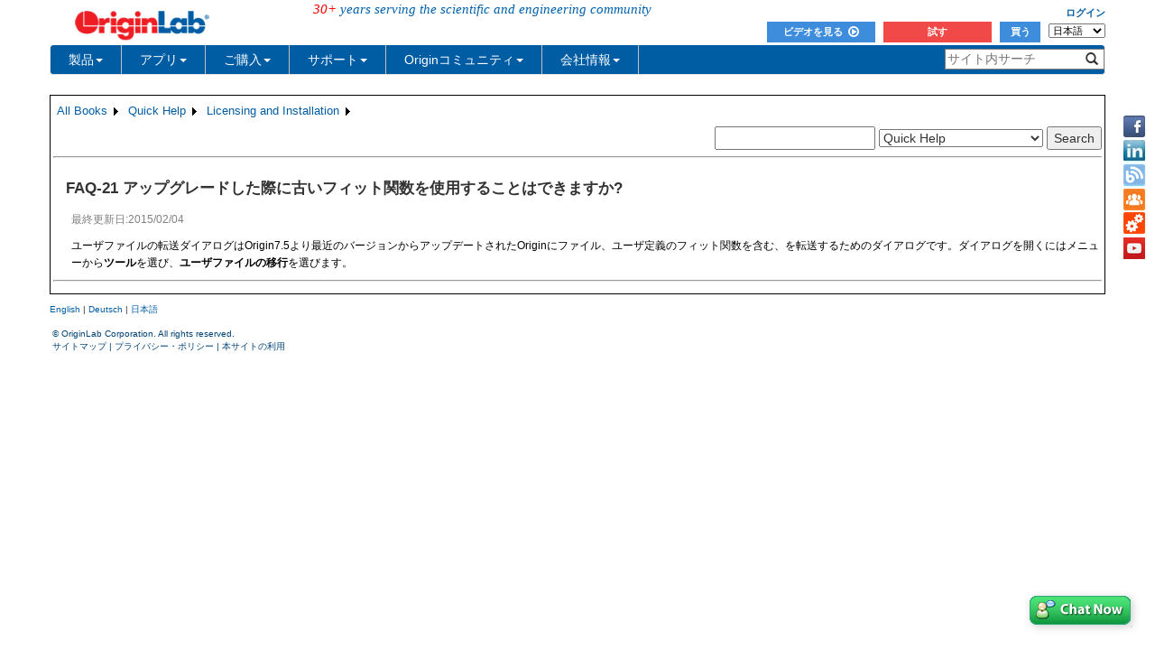

--- FILE ---
content_type: text/html; charset=utf-8
request_url: https://www.originlab.com/doc/ja/Quick-Help/Transfer-User-Defined-Function
body_size: 243032
content:


<!DOCTYPE html>

<html>
<head>

    <meta http-equiv="X-UA-Compatible" content="IE=edge" />
    <meta name="viewport" content="width=device-width, initial-scale=1" />
    <link rel="stylesheet" href="https://d2mvzyuse3lwjc.cloudfront.net/global/bootstrap/3.1.1/css/bootstrap.min.css?v=202407161109" />
    
    <link href="https://d2mvzyuse3lwjc.cloudfront.net/global/yamm/yamm.min.css?v=202407161109" rel="stylesheet" />
    <link href="https://d2mvzyuse3lwjc.cloudfront.net/global/originlab.min.css?v=202407161109" rel="stylesheet" />
    <link rel="stylesheet" href="https://cdnjs.cloudflare.com/ajax/libs/font-awesome/4.7.0/css/font-awesome.min.css?v=202407161109">

    <!-- IE8 support of HTML5 elements and media queries -->
    <!--[if lt IE 9]>
        <script src="https://oss.maxcdn.com/libs/html5shiv/3.7.0/html5shiv.js?v=202407161109"></script>
        <script src="https://oss.maxcdn.com/libs/respond.js/1.4.2/respond.min.js?v=202407161109"></script>
    <![endif]-->

    <script defer src="https://ajax.aspnetcdn.com/ajax/jquery/jquery-1.11.0.min.js?v=202407161109"></script>
    <script defer src="https://d2mvzyuse3lwjc.cloudfront.net/global/bootstrap/3.1.1/js/bootstrap.min.js?v=202407161109"></script>
    <script defer src="https://d2mvzyuse3lwjc.cloudfront.net/global/originlab.min.js?v=202407161109"></script>

    <script defer src='https://cdnjs.cloudflare.com/ajax/libs/mathjax/2.7.4/MathJax.js?config=TeX-MML-AM_CHTML' ></script>


    <link href="/global/OriginHTML.css" type="text/css" rel="stylesheet" />
<title>
	Help Online - Quick Help - FAQ-21 How can I use my old fitting functions in my upgrade?
</title><style type="text/css">
	.ContentPlaceHolderBody_TheContentPage_Menu_Categories_0 { background-color:white;visibility:hidden;display:none;position:absolute;left:0px;top:0px; }
	.ContentPlaceHolderBody_TheContentPage_Menu_Categories_1 { font-weight:normal;text-decoration:none; }
	.ContentPlaceHolderBody_TheContentPage_Menu_Categories_2 { font-weight:normal; }
	.ContentPlaceHolderBody_TheContentPage_Menu_Categories_3 { border-style:none; }
	.ContentPlaceHolderBody_TheContentPage_Menu_Categories_4 {  }
	.ContentPlaceHolderBody_TheContentPage_Menu_Categories_5 { border-style:none; }
	.ContentPlaceHolderBody_TheContentPage_Menu_Categories_6 {  }
	.ContentPlaceHolderBody_TheContentPage_Menu_Categories_7 {  }
	.ContentPlaceHolderBody_TheContentPage_Menu_Categories_8 { border-style:none; }
	.ContentPlaceHolderBody_TheContentPage_Menu_Categories_9 {  }
	.ContentPlaceHolderBody_TheContentPage_Menu_Categories_10 { border-style:none; }
	.ContentPlaceHolderBody_TheContentPage_Menu_Categories_11 {  }
	.ContentPlaceHolderBody_TheContentPage_Menu_Categories_12 { border-style:none; }
	.ContentPlaceHolderBody_TheContentPage_Menu_Categories_13 {  }
	.ContentPlaceHolderBody_TheContentPage_Menu_Categories_14 { border-style:none; }
	.ContentPlaceHolderBody_TheContentPage_Menu_Categories_15 {  }

</style></head>
<body>
    <form method="post" action="/doc/ja/Quick-Help/Transfer-User-Defined-Function" id="form1" class="container">
<div class="aspNetHidden">
<input type="hidden" name="__EVENTTARGET" id="__EVENTTARGET" value="" />
<input type="hidden" name="__EVENTARGUMENT" id="__EVENTARGUMENT" value="" />
<input type="hidden" name="__LASTFOCUS" id="__LASTFOCUS" value="" />
<input type="hidden" name="__VIEWSTATE" id="__VIEWSTATE" value="[base64]/7c0itaYObgfHAhZvw/Ybt4/01ABPmCRF3opv8xjgn2hPe7+x2RYhoszJK/4gS5lsNOx8KdKnoAqwCHtEHy3tr1QalaPly8011f1IrnARv9scYQnVXSHwGJhHbNohSYOKm33SlIJ/PZM/Iz7B80Hl+jT2JJQe5vA66Yk8c4EP4yhHnrVVXBAjAFOY4JFhPG/+yYlZnrsOG1u9N5rxW9R42Lu5oYfZdPX8gTxnoZsc6eu6JRCupy4zpDf70vqkpI3bkFltpLc94tqjLJGtoUFEz/gY/qJDssxydnB2Ar7ycYfPlOvGEmBuLhky2UzxC+gXgP4mTDJ4yA5/YCfGaJAmOHHdHY13ETpdRxyaxDOqvFXPmH2mliD7aLefT9xK/+xuJcmeA16fDk3VknAHtkHakL6NWUc47ahxYZI9xDHuOw4ozI/C6zOYX2uZ30a2cTH2opOphBZ036Vr6pZcIV4vujPo/wi+9Pmr8baI6IrKGnd5FKPXoqSXMXmwBH5pRJdxP+EDF2RbDsG3w6q8ldwvfc8YlzJ/oinqoccFMopyM4NMpNyvVG51Gf+zNDkMOP83INGfMW9F3B+wNw/mA2N/KU6pa8HItMt0/BPo7NTKTy5dnt5FFyYr+aAMqcaUKXY8v39Wb0+6vTehyJMt7fvSRFUpCFpl1VqcTK5kPxduHU5jlJ3f3nvAOrKIVDtJy2tXzs7STm2g4xU96NX9dThWk1goYemJ3LOhPxVaFmi3G3lUB40p7+TZrojIclyWxE/6SpXEF/SkLGE0N3VvCH6+/CVTYn+JGlTGocvz3InO7Rf/XEG/iniLhiKnGhsG1PZ1M5+t99zrpKQYt1k8Wy/ycZAYoALJzk019SZEqYqCakpQuPL8HrM8OwQxno/[base64]/AZfTvjUij1hkfZyF1dfZrQPowueP1A9QmkkSNmAeu95hypJbXUCypIPDaWZWDkgmWT9r+737j3cPBrsni0n5envywU+h5UPwRpACs+VlgoqnU9omYETm8rL5Y/+WzL8kIwazuvQEUyxbtzJqQjABAYuvUP30OYoucRKjjxLuzRhbVqDGpjmzmVtIcbESsWiTyOACc71gxqE18RQjjhZOjfi7I1EznsUi9bXWQQzpmv61D9qL8SJ9+TZ1kXeeD9hZ8gcFMJVcy75dBJhXGNrAISNJU/NvV10TNVKx/31cx0vsY7bXSjal/RF4RcZ+n3lNjazB5nnMQfR00+DEMdeOYJveFWc42la723xzBgsndRI/S2l1Za3UGJZTrcIlk/bHequ6pOjy3vhk64tYTf+8gsL/5DtG7wTGB1pd9HljknTJYSkCkMIAi/gFE1HSdFQcQY8i2wZ8An/SrWXK1rc8SA2V/QmgdbDQqZfFyhBrgwns57YvY8yZ+ep8raOnpaPybl1vk/lStRrzXYskLsE0RiQKPX69Y+h/KbTssIQdtpyp1AOT8nnpAfAmcVwl81R7/BoxDgIXsoaPY7P2wNAyPxd6XXcVvXaud7n1OpgPyaVI6bXF6nNKC2pa5XZoOhtaRDr9OO8D8Du9u+2wZT5mALgRfEjhC6EHrAskHAALMlDF+XPEQxstd6IcWVIg/bEJkkhXnGJ9P1a9IYbXuOLXA+2DlSH8n8aNjf5SLVHPEpzGDNH2OS8r3CqHmIj0r5IskdSkaWqXtcTtFX5+9tLXQ6GcESPKeTb89nTr9gct5wyImWmUn7YAWL7F3dpx8NUz9Pqqm6iTQwfbLHTdcEkLcNrB65xFvUrR87HtLciwCV+5KXoIeRG0Dtixr0Vu/xoS271BTPPU5l8yroB8d/yeaMGHw4N3wdIvUu9N7J8xtt7glULzcY+TTWayD4Rol0A1bylB6JYMSoDX0v2MixX3Oerb8YElx9qGnLYgfdBiuuzSGxPI932nElB9eBe/Iff4BFb3qzoGWznvz7Kz/K4N63o5iXgS/umFXQ2m5E6VgcL1w6gHXuW6J/8du8pYp8oMz+QPonvCpWnO8FV+QsnGHXOqlvvQKOIL4GfbiYZlwvyLH9VSTzeADg3z2UBV+/3ZcXbuBy9GbrQYhU3IQuMWnZLzYbCzcd7ZHNqwADkJ66GyZ9cE4s0W3zbr8WCp8CSLB5wg92vpNrqNav6TZ9LUSn0ffG3EN24DVoVwMGjVExg53NpeoEJBI/tdK6PKbU5tGkhalbfarumKVnoEwuXk3eHihFIcS41zM5rLcqlpFQl+FxJXHQ9hxTR4U3yNii3g43L0Szq56wLSuMMkMK9bhD06TrdQGd1Xx42FfoGo/aiEL+KqbkyNA5TiM0Nx5OTbKs8tTU0ORmSTFmEbjzVvANvlOxi7ROmPC1e7Wcv6OMuUk3M687+DzkQ50Ssp7TAgxjx3pfKL4/YH4MJcbKxeoHxQ6soaxMog0/w9bvl8OodlpkmFulPQnK/gHb/+BxhDo06XCE3HC5uv5QHUgvCj8nTa0Pip3ilM69Y0gnHeV4C3CS8Ke08qWqPMGEb8qFgWYyl8b/SIVPJW09s+1m0B/yBensUs/FL74Uo6RrK1cprbS+wM8srTL2UHfJIAL16nHnuD6gGFjYXCQzF2EC0AP+WmuqlUhiQCAzHjXMiL4JLb2Pgwsdcfo2s2hFIBHn3ODtf2Xn63SCgJIuQjiD2G1UA8v/13C0Iyopo//8x4kbpaZpXCd9VFLAIGzBmlpgafNyYaaho5SRs/7d5A0avxtG/j+jJJ9wVlq2Xx8e+j0iTHEohcZ7MXl7K/JNDz7fzulSPXpillOs8Sqv5Vs0tLntn1w4eX2X27EeB0HPiMHez8j8Qu4R754GYa2lyCl6LU8nd51H2cKFubfUp+oky6d8huULSZ74Pp7d8MYa+Z2GATmw9UtZDtqvIksV6RRZbHC2cSuWB6lU297GPKN07xBXx2k1H6K7hYD6s4t/7GMzB9g/ofGLoShlh64SrlFPrYvvVz0grjmjxuDD715dKOm0L4ASNsW+HUTpk8BN7AJKTAIrD1FGiEI9z20Kfc8lgFI1dX7IeZSnUEhh+gRPvNlHaRJZYJJe7f75HMWitRhipwHTvpCfEPXz1uhny3ebYcP7W9AI/2qwtIbA3JJJ1w+Jb+eQAvlzVHjxSEwQBupNfePING1Q5FagVHNH0zkBGdJR4WVRSjXLXsz4UFf8jtf3ql7PJwoO69YMeiCy9smtISrKASEZ3lh1r2UkEeKeRqjiV1ngtfizRBvSGlemn7883gvPl//n4ipI/QCNCfIPmCDf0Gt+6ps6Bs9QMi8NoXrVoSvgB4sJSqj2Ar3YoDirKLzxyzSlj+B4Zf+Fl88WMtV8V16zKz+H2IEM+oMEyrk1LqqlLiqPKi9+pSJqgVjNEUD/0/O363rHygI1zzpwKvZ93WJ7krvWYh/Bta3PQH9ktaDuW2osmEMaSRN1OthFQS4t7FICEwyTKsUyjfUcpMWZthGao3IcpL6GT1raJnDVZ86KqxMFHDe7l3MczFLEwHyzs+/r4CbISXDvEX7GsCujpFTUyV3WcZpfsN7Q0VrzOyeLV3QpgmqIJfzK84zajwAeFyrCFBf3WSngh0/+uTb2DrCcYdKxcOGdC+W61S3Q+QGQoEQwEhmKfwYVEDITYow2YFh7CHdbtpmqb2Nxlnlykw6zse9/KYzQ6+h8jtfLuHqGI7ijFaZ2OVA2BKN/sib3YdprAsmMxVu9TKQ8WgwMAmBBrYJ5AMjVe7YqCX9nlMs+4xYtv31/1uou+YyNz+GfKX8a5+8G8WB0dBPlMToYd28IbahR0EnHWA91j0PF3c/adzXoPGKgRea+K0x/5o6BjzqR6F5UtJhtwlEgPoPUXnbff3wdhFSVKsjBPt/HktMriZi1LUGTGJgiIoLxYFzwpYGmDIM+wip53Hul54cV4HXIPh8whRH9QeeJZP/[base64]/9jBt89Tt5/sMgRRWAiERvZPrdXAmVcmbt2n3IM03ks2sEjxMfSh8Z3+qj8pLrt2S4hREEr3LrHTVJAAV7NJBV7eSg/fw7imxxwGbTyZD1X+pXbcr7aolWc5+wgp1spQh3hwFnTP3yhczXG5IuQFBw+F3tFOmYyui58RZh26OBq5mmuAbppjMgN/Pvlpc7qi6B2mStjv61wi91YMtL4pGdVfroYDUdDNF/9SNpCJNzjSHN7nI1Dwx8WkFUXj52u3Asf5A3VG5AA0AfmrUQ+NWKKJMloV2mmL7hs4Xk0R02Yv6Mg90EYyFiCle8+sje/08WCEbyn90hN8gSJiqo6EeyGZ1qV7A/XBwnMRTcEQyR46xKxeZpU2zpFE2RMVEwsJ3Adis5Ew7Edm1hExcnRBD5zYFEEolnrHiAK6elwfnyFOHo5kqrItkrVllWoPV36rWvGmPOQRzl1Mduy7DteAPy/F5RcO/fxb2cpASJooadfqm5TgT/RLD4z6hEnbNuicAZEKLW4p3Adg548WDxfD38OXcCxcZUbxyK3xarRk6bo1UhEceV453chJB+MbiX1d/eBz/CjIK2ph/Umsz/aniTDnt3V3t3sLJZJBkZBccKV18n0TvGMSH5Le01u4HRSTDcYl96Fn4hXaB6L1kOgGRJ1/Sqtf0Z1HkUGOp8b2ugFpz1IOvYsZFdX5v7TyyPtOdhC/pA/kp7lN2bxTFx8HSOkWwOrHEnDUQ7a5g7ZLp6z2gBcfpCpsiu/su7vBKx+iS5H3OV248Ud3o731rCQTkllunJBvgRZBX6tkIWopoPA8NvTsHoAnnAoQ5ZHe4mGx1C4QcVoJm1kIVJi2iahKMLwhR/hrTMmm+deproz+DFaBNDHiRCFPNGHIEgtCV6pMalq3zPZP0bokhrG+ewnU1VHTKctW23DNofgcqfKWc2tzMninG5jpUX5immGFgKZ/MsffZfiU2g4wqp1f1Ijt864Jy6hH/28mLcRv5JMCm74+vnJWtZXxuMO2txK8kI/BcS5OZdsA+r+niBcGH74SV3QQ7wharJxOR+g01zvoRqGcg4PC0C+p4qdgl8jfoCCj8NXaY/eVwTEMbeTlA0IQr72hwK4XF0UO4EPMnyuBAn3eCoByRDMVT47ibvWHCRpp7xa7Gocz6/6Zblv/2xcPpD9UGlixZiRROjQGuESoBe0lO6NX2UY4IZSGygjBKaBzEj3OjO6t2ZxFzpwiPUVq3i4v8ACjqpEBL0o8yGr3TXgmnfjpDNeOGT6uy4sp20AiMNfDqVRbkACHKNpzxrVSMu9AqiVOIGfBWyS75BuC5VEIDzQWMZb7WIvJZoFqNXoLpVaLbrDXZsjAcLI6tV04vd/TyeX+JbdipyV9GZWWsZcfrp/EfuViIBIrn45Li4Zz4oTVuCw+MNKvNsdMMUBk5YtmKYtbE3BQV9I7yDaHPkd+mRNAMCd7JKO6XKAH2FhyjU1yA/wF8hS/oIQkso8BVRQLTpXjVf5zYWyODtw4aHOSXmYaAk9aMCE6fFkUEV5AA3pIIuw7+EQpSdWd4hTcnNX2PHhWImOR1CIjheurPrwhi8hJ4y+YxIfXadQWxpasOY4jLyAhtRtsH1XMh9bN/luc1APu9HAa0UVcQ+mEHi1ljfb6/ZTOEsxTKJCmEbkQVPYv26AqFmKjkflqKxOf+MNCMyHQWlVKSjB4HBtbkMDeWVV4Bxfj9EU5gWLQL8hEjxL5OVYARCySATX8GluGb3JCxUTVt+cU1uBQ/vc72sXRmzP7Xr2UzauOSUcbyg1AjSMgtJxC3j+nnopT+xj9012/wSWDCpikKPyfB7IgT7EtYn3OIm+oa+3YOjCHW1/HK2y8NOoJ2fdCKhUs/5fXo7gTA/JopfYZlwgfcuS5YMBI5QE55/3hKGoiqkYvH1szs97hbceVfqhr9Mr/brnVFIZbfSseuq/nRVUd6cPq3+qKWZQAJvomhC3Bmr7XEjxyVm2HOzA1bMCS6u3rhVxlP4mylApbqxagOLkrNkipNA7KzOMRT/c2M4hwBKwV3n43t/vhTx8z+fOACY5m9+mINcn7OG+KILkHdRIQsUOYLx2VGHOW9Y6RMQVv0fcmq/xWFqpGp1qxFDOtGrmAFGT/OdFabNLx8LO7ZnxVrUwY4lYxyRoN6S5xLqbRNGPmXYwIPrhsFyHUiV7sJdz9UImW9YaMzrBCB08A9YjuV1jy+tKltqCRFVBqn+wSzg3ls+eeLmTYafBH/xNH7RwSA0VOa2R7U4sNHAHFn3n8kwvL+PK/t6HGboHyya1I8X+6p6ENZH1PPUPAfe3Qs0kuGD2wVTM4OfBwgB9CKoSbAgf8ztfMQoBkaaM9jCm+NKAvyHplEB/WAzLni6h8gADWhVurvQlYO8rqdBYhYkAZzchIGb6Y2WwqSUyBNBkb+htrSVUg2l0KpligxoXUNgyn9dklf1rUiYTiV/syfFPSKBthUowfWosqVnQCsDo6RAWzkE4gj4UVbViJT+MyJPl5wMO/wXjlrbmM0JwV5Vwb0fdXbGf9Q+r0eg92+U20gYUQa9C1Z8CEidGdHv25pD1yNwsjbzTID+RpkYh9TX9J1GEd36xPX/Te8iOkx26WuDGfisJ70qJ8ausUzdKc9iLWpvESfxi1mk8msARDB4BvO5+RX6jHI4x3R2daNqXpm+AguR/IyoMhHr8ghaA/d9OoiNdrKFUTkl51HxrJY5P+0tDUvd73tbHuMJ09EHiGMXNmoqvarYeq6Gbc4/aXla0vfcpp7IeVmghcjEH3rBcOsatxjKix1l0cpe6kmPv90hr0mrNjGhpZ7NAdCcypVnYkOVKFZ4JTLGNDizKjMBWGgzTwob2muXyZPp+Pa1dx7FizTWgVxCOhtLYOHYNTMozWdsPls4Ks2fFAYvz/tevATfRQnSE8j14kjs6yX5tAvs8en8g50wKgOQU+SQYH4qj08+PBl380Lmog7r8xKHw4RvOFd5Eth5jsUCt80l7gEOYx++JIGMOMTPxvu+vmOTtlnOWNGAaB8yRByx1RFkj0nKT/fSyNDagjRwSgtw+87zDBB9c68b1lawJ67UNnccjYYgLWG/[base64]/CdR9Tbrr5nlEz8gRuVBVdY9ACbbIftX9Q1OEH3mVEt3yHOY7vwn5cXE/d2o4SqSg9qGHnSD3rkrH3eD6yzHpeCa6cqX23gMT4IFzZKzPxrLEpuTaF1UIUmsJRhA92uEAn2+4Qnl3g69gh2TUiZ55epEWLTrmH7aH89zCAYu74LqnPPvreHDa6Ye/z4+uMzzdLX9oZZSMVkqSBsKyiYER8ma/QGpsZC4uf6peJMQjLqgKYhyBCgNjDBtGxnpthf/8re22jFiSFOXsmFY9reysqMatjXfL4jEnBU5EJvBEUMEjyAmGhh1XBuR25de6uQbqRKf/MQiaiXhTYiX6av3nxtMQnNVITqMY9QGmNOwFFV/P6WFLW+tEIWYHPZVHQUeFHF7mXdYJ5rnSrJnZIBdAZhZFUn/S5kgjiSnnzt3pW2E8rVYtcJ7y9xA25C3heHje/SoIR0nIpjRSwdCQXTYVfBVjL7IQizzh1BTATdtre7EUT+B2Lj3NhLnhHvXS7SQTE9hqWZypE0YRB5HPUjz9wu1IqLE0Q9MceD1MIwoEPlMbkKKSc2Xv4raAqBKSX6ygzfQ9JN32odLtw67uoIooXEywdfxcLvbqqchNhcSb/[base64]/ewK4cIzfB5+vVQVmMAAyKyHYcCyqrcCY8YAY74+yihhUKzKxdG3PjPXDzI2OnwkpADovbsShNWmid2NklM2cAER/1noVY9TduIPZsK4l9CNUtbwSzuJBlHhTY51fHaEJZ2csAl2zno1nxBBiXJ53EbQbtqFyWtR2pEHRLak9N8CyR0i6M2yOZXjBcRJ/Fz9tOEROvuqzXhjMFJk8QG8x4ei1+HdfJE3tWcRuNGLMV8RMVmo48hFZ9bRfMfP8d67EC9CiabxkcL6W4HbCw7YGnmkALl45SduuIfyvu3q7YgFEBPtRCD+ggtm/I6SOwK6XNLfce2vEbJTFN1an1qWh6OBJlfThpmJ0v5b5/Bv6MzhmIhhygh+B1FXalqb9pixNqgR/PSEoWeqXGorQsSP9x5OiS3nTgij9OIgdd236fiVKtkqLtTkD8eY3Ya0yF24GrQSca84XOwiOrBEEDZB9x5U7HG34On1s0/mGAdfAPqUtW0FivS8AWiMWVlbITnZEoPNAteq6q1Px5MubXrzRHPxNW8Psh9+bDfNUqjQ6NpfKH51muscHMG7GD26WAE6XcLhWjJeulXGjBwZb2RQ43coWjIus+1fF2nfaNHHGo6Bwkk//cZCMROqCWnfse6MmQmx6IqJ4pPjaJAxSMQrA9ziSKxSJHxXuwptnjrg0VZBvMzcDPqwtL739moc0MqkCuYVwo7ZLBrITcnatbYqobelnK7xxoaoXb2TbtXZrR2E38JnChpG3WnobO9o2+RPzNqVT0EpFMzDeIXUsGxFQg8gyotSOWOZml4kDyasVpu8Px/8SEcAW5ZjKImp+t9aEfON7RF396aPx/2+GEP+5zNq/wvJ40f6cXKLGH3WjH/YgwprHhUyuBfPe9cAM2qDLyleC7b5OcEwyEPXsf2JLINw5JtPA+eITjhH40Luo1wI8GrJZi/Wx8z8RVonE6w72YW8Byglimwb5hBM2k0weeBe2Ztld71Kul9QTLtpXiBfmfPz0x8GQqpB9bsOJxxCpkRjF4wO4VU6V9l3iulCVL5KwIITE7uUMrWQyH2cFPX5l5OTzpQq+RvvMN04FNl8VhbnNrkm0boYjnJJp81claaT/Q0exkuEcOwQ6DPvTmMLKuM5mH8yfclthHUauvmhS+yYH83/b1b+SzWaeJAaoFnM/uTnzUECc3RZnEsf2jo2L5eEFV8XjUSvKv6nUdSffneA14cFn1k+GKb0vk/t8GIkK8iUf7NanjYK3sPQb4BPViIahQg/kVG+848fZ4QlmFVgshbT7ujlfK5razzuoVrn1DkEoeTfZRisxrAYW9IQB1zK3j7Ezisgv7ZjfAJC+0+zdLpP80fu3hhBIiZLe2+q2pUxRKNm/vzIfaCNmMMYMOgz94cAnErYM85jvyGFIT/1rX501Gwk+sYLvUbCfg210qrazxx826q3cQfSy5eQOqel6qI+1/o9pTDOWmLl6GaOU9ZPLOpPC6eoHzwe8dp7dsTLlPH3JJU1lgnA/y1xGb8pJ1OlbdL45WcC0qkzQC5mIYumelOzTQfAK+cj9YSEvUvASJxnnmeKjXFH2K3MV4v9wrkCSNl5oOoKFA4LSYxlaDydAl/DS9vVkdLbL/vBLbtp+bbW1TBWId+LCZneJ1vuRB7QUbI32Fb2B91EDmUVAnS6Od68gzw0n6wU7/dybg3HHuyxmE25Jbj4tUpx+PveEiEUbhK728Yxte8Dta5v0NWmM4h9r2iHx+5GZOSA5/SgUzVZoPhysk5A/GMTtAO7sVsRPDEN8ZYpS3jrAQOAtRAsuUyMvi6Q7TyuwbjcfogB3Uw3FDV0vcvET6FuZS43p6hTtsiYQ41kY91gNh70y5Q69CFYHTRSzmvbtXBdhmogdwf46wMh6N6PlhBhQT3RDvKFWDciGZ04d6DCnbtKWfjvRYD+6Q5Dj1wapZQiQ6uZuCG4pe17Gt/nyaghYiDZ4vnCZJn7ERjUvua+PJ73YpWVM/TTj8WTVJB6kkG7t1gzjLBSc+uPyMUbRH50M63sMmCiAYBSZwxz92Ch0DS3nVvrIoMTMDCG4bhuZ8LpQlHPK59DxSWDUfEVfoABdTavrx9TDJ4ahPIZf4lXHHncIvQV4iMEDk06JTrRofgGiZ+sv1hMnP9G2m24VEIKE4YMxFGxYzALTBy6IgGZZajkwODz4TUbbX9/8Gy93ACqcpHsEJqfS0Z0hg/M+7/Hl/iEuwPo9LDBv4uddys4F6VbiNj3T2j1FgAcCRnWmWMSa/xRYiG6Wt3GfZ6i+ODUYbXbZeXrKL6DnSOlwZ2htO/46c34ySoZXjf9FdlctCwGrlEb1kj01OLkg40e6O4/PfB3Wc+Uj3GXcTRtEiAPhZM689Ya0HyaZLjn5QcEUVWB2TSn1fHiBC3TlcRoWpJp08A3g/v3uJZSVp9gU+/bnN0cg0HEITGJ0Q0dSVfFg0TUVDJVYjpZQQFN16Z2ix8NCk6kTal9Ajmh05vb95JuOMexILljktpDwoHaPRlCJtwGqeurIjFREruVXlJ3MDZfjwURZKCM3bjymuZXz2VIiJnbBlNtIEz+hg1/aX26y51RXL5CU89Tbx34hJC8nqMLoDDTMG0pUaOO//BGqW5OoxB8ukZyyumWa5GCWBKEpvXT+/DwTi6AaZYVC4ww7ly++FfhWIOYPyl9W4X91PXQSaFOSOm6wk41UGZ4VLTsHfsyxX9k87EWA5qLRJXNguVda7UaLmQL9Paw6wJzKhg09d4DNdty3hZU9uodu5Grl4rC2mdyg1E/AOLCDw7suk+B3gVENALlW9JBfQrSmQ8Ap0mz2HEvqatU9yVtLiia4mVJwlYVFxjzMMCQiDMoimpCBAIJEQl3yp+7cYMqViBCuLNNq8iWVYAaDmDR1sZpjywFvedzihK9AuZEa0+2hTW5tPhMO+BtC9d/112f8RPeU7f/M3vyJ+5lhXxv7y1m2y4Gwzw/Dhcya3EbxO16UYoGKeHcu3UxLVg6X6wYr5OtI4c/C4JJm9ZYZzbKkhZr5DvvYRGWr4DSoX74XBYfLYKXNooibwLyi75SUCQUS0aZKWYjxzF7W3Ij+rEWha1Kjh/TvvYgJ+j7mMqlQQhCZl+/Lji1+EuA6pVbSpfAiKQ6lZilhZDbZ6MmvZItg2QVJH4dr7vSaG7QlzReTlRxDgoXtq5eo6C5dXvgX7fPWbw3p/HVhvmgCKB3xeSncw/kbs9jQfE9Xm8skigCjbtDZySBE98uA6fVaqWFNLYaz+fLuXTI8zB/0oQVhzwJTj1FP63y+rgv2EwvAuRck78FC7YD8SgZSvo9l0tFE/XHf31/4DdZG0DZ+GUPMQhHhpZ7n+PaDX0ZVZ2JWcS5m1UKOr0+9TQPON/QzX6NVJbGZ1dMfcCK6m4INKiLKoJIR4JiH2D5Ase0d61eBXGW8ol6wXcZVWetnII4oQRuBe+p8G4VLTSXVz5+h2pjxQCCLLx0PG5LHS9yiDN7GYpXIyk3O5N/xNLX8j6RJMYvaYBFq3H9CSdi8TVCOGZMg5c+tM2BLKAMUhOJ1/VbDF0RijnUWiw13WQ5MSAwMWG8U1U6r8ZA0ZjtoYEwKkkdCE5MTnwGpa1exc5xd8x2w9M8NwXzGVy3xJd2PpcSbdcbW1tpVifDJLDPOaEC5j3S2qgCylpFN235cEj0QoSuQ5cNzvYw2RvnGnF23geFlely+YCUXUNXmgGiYeQFZFakwVmlkG9ei7ULj/n3qRs8vpU84IsTIiM+mhOhU3iK327S0cuMdJAF28LGkgcB9tEaOREU8viGTYNrhphKRcVZzC/Js4V2PXetLrm59Ahkn3UHCDZtMeM1LLpkWwxpDYO4mkFalyFnhzhY+RNWTDAX3hZappOQ7K8OxfWEB/6sMYzR9EOOS1I0IIWz7D9FAsAfBu2b22v2QqS3BokVvXRn9nfdBIS7AMLyQGWyPgzH+LB36kSn6nVRiuYVXMTbV3I8psGwSwvIN/vzhuxKJxUeRk90S0+PeBDJvxnyGRuPVblji34j7zM0eUeI5rSztxpzV2wLVtOa0/Ym0sDa0KHx0bV9Mn4MbLNdPhZbuT5XS99Kz+MH7NGXrUnclcW0PPhWXIQbkVjKxjJlm0pg3bixXmxKd8dXowzEkAAAmlXiTr9O5PR+LGXaVmlwQWzqv1wKQfN0iEUDIGlABFANDF0ITq95C1Y500JuupVXEjc9uPnakoThFsA7qljj2kSDNkH448pc/oXUyqsPxOa88Gl+2JHkJPsKOqhT5+9n7Nuxw7E/FyribiN88irCzRaeeMzUd13jLLAt66ESaHys+bO7qTeEHVSl6qwqqsvS7SiY2iLqfUx875kblI6ERpgByw+aV3DxCH+A/SG3fcjPF9pyixBpIGcGxjTTdVVnN6n09I/EjxBkeiaXYctqrFO7tiTQPzYeu2lKjxncUSGcSj8fBgFVd+PMsMijx//b8PMfAgpigRQ2ThtZ+YX091aR3GUYWQoADKz2/cbuiY6uru6g9P6cziZzx/R2bNFz6PsGl93j6u5A0bcR3kZVbSgeRsn4KVJFXwA32p9uEbJlWEoe35AUID0ILuGe5j5fOFr2ND4GZqUubdRJ4R0IZ7z95a2kwTprWx3FHxqOkjGXSoWnc6yc+fZf0uXzOmoC+tlq8XngkbTn99fovrVayL2J6Ak0NNPolstYfWyeh6kPgXlBEd/wo3nbAf5UoGTH0/SfwtttUSBiRuuEx35zRXFsmduYM/XE7g+LVkWMgr687ElwXIMFRggMkujA/HBvrubFYnbqm/BBX/YEgwxQXTDxiuzjvZl8RKIAbOmS6vahCLkc7PJIokhoF7I+dx8kNezEjdOPJDeT4/SO0xiM7Q4weOF/eOc+GswrZ+ES6jYHUBYyaHNeQHzZ5mEJXfZFuj/WQdw9YfURs8YAzxM722NyUoWEdqavSY1JjyPuP/CIt62/BXSklQA25fMNsHFXN6pjECBScrf9ndbLd9o5hi9fxYick0UDH/ffQag+RTYp/vwfSOf20t38tsFp9Mza27YWqhAZWW6c1MsgL4QOG9+1jW9ZjAYBXtsM9L16+eU/bOx71U4hY+kuYfrfhyFl1azx7i0lXc7g648Rg+ybzkONRbkCfeMcG1ntj+DGRyXBkHfQyP2MAPBrgqs6UW+sIwjezwzFxNx1V0hvVZsBtd2K4UbzxV+WQ1zsw7YgYF6yuoGPwjrm+yuROo7tUNdWOLigZ4UVLVvgeFxCkKBmk7v7jEBJHeAPvE1oi/sDytPBfsG17N0e+hD1OpuRzYX9o1ZWR3BQO1JNuPh6bW87H7oeC6/ApyojjVZmY2T+H4wfm/09fN6eh0Q4USWzPSxFUsPps3Yg+PdHmQQj1TF12fAebnZssl8HQmSqmrwGHGD9HJhGJ+qcsDLrdet/E/[base64]/7vinRdPKB8shPHCRRB44HK1fzeLTyzt+MNJXyIlv4wMVH8IuLzQhq+4dwL6lQ1E7gDVULzZbejSXHbBpOys4Zu9xORtCOm/JDgLw7txH/NTCtKU4SKMDRzeQmxeK/bOK9UCzpgXOPJAm+62rdRbceCvSvCavitbM3Ej/qyuShr5SRZjoRfUPgc5tz7W2xMPNVBl7k0KfBBaFlhR3mWm7bHwdWZ5N9eeoOG0gHnG1oJz341Sj1SyNWnuR3FxfPh2zeEm/z1ZBv9TN5jBg1kuE57fwFtQWiIDDrsnkJhtm8JZjPEA6J4gjYn6Mz/JhbyAsh9YMfNWChthdsjROmbCoRKOucZIf1PjNl6QCt5GVR1VpHlpUH2is1WyelDPkUYt0BzaSqVUoE+sfw57hBtm4hRAkZuoVXRlfat7Xa7PTidDgfNf/9JwAMqcd7wD6sgdaskfWCQEDWTXIhjws/ieKCTKfjKSzOwzyVTDbhNX+syG2nV+ftd0jGMV41AicTfGK9TH1Of5ktegXB7iTKVi84+/Ao10Oknu5qXko+qVQMjrN9Q3Fgmt8LasAn5cQ9E63ZSRAmdROTM0Qgnsoi2GDikPz15cD5mIRyVQaBi9JDlckdhkBwEz9nrpuRA+8rk3KxjeSUU15iwm8d1E2mgGsn1AydF7TTrkE4uFk/1rd5rqYAt405LpNsGaZTDFvxWmPzgKpNQqrlYa3fnzDKYspaBhb5aouA6zU5435DoVfhz3mig7nP0V7+BN7MbpXFI00IELB1yPltSlwPgRydx4QtL34e/d72t9JwlHUW6cVh7eTaQ1W3nmb7qQAzpLvXbU4frhYIS2CAam0sP3OgRWzRskW9cP4pL+j1Mky+GvsKyk8Gzsiu0fV/yK7UamlFlPGINJVIyUUcr1H/LRYA5DUwFIGntD3FVrmScP+NK/[base64]/qvejApaAUK2Ea08deUGHO7d3IPZQdcBj/PdQiDaOTCff/4ZiglKEL3U5DZiDERYKW+mqPrgV3Jd8ekRRXx9fKTbN2OcggoJwFwwuLaJd/4cY8pz+cQtUe92QAAR4s8ebnEeN9wXklxPshqyg5ph9ttkaXfnmFy0NBZgTxbR7kM2RUJiCErBF21bJ/wh13/V57p3vVaREw+dJb6GSc8lLCEJZgDYd/DW07pga9rXXBt6VgPNKAHEO+8m0FglxKm/QSGssbQwici/Nyd3Qc3Z1xBG2AsM5B/iVnYkwuA35ki+l8G2DuX08+xU1GUFfmkqEMwx2sd7FwuuMTiCO5xKvd0wFkl71sViWL/hUXLw54nBbcGE5OqjKOTWW7tD9xFaZtwuqyXbfInfOh6cX2cTeUBoVSX/GiSy8WXzvYHSSidlswi0qPUSDkF6Vs9G6eByAqJDx4bzj2I5mBOWK19m500c2ZakKVsjKxCt30PUb7wN4RdP4yZcULpIG+D9Hmpmt8NQREB5Lkbbbf0eZct8UJ/fDWLMOf4HPtUpRa9wv/lPeZ1HANKQ8beD9jt5QH+aL0fkU+JIq1Wbs8w86AFH0pznj5dJzHMSLVeJe3A4hCeFnM2gLAztkBvUa0z9DtY2B9nAztqlffFay0Yneg7hizSolAq8ogSzYIVTvU1aph9jp7ZacsdmVdkmUetO4QwGff9CcTkxuWUnyAukMDUJyG6uJJ6lVR4V3weIgHPj6rtffNfh/nnWIHl62RVB5+cmSCeadleQ1zkT23eN6WHX5rVfXL4eTt2utVMC2D4VZA119Yhwt0hdMNj2Vq2R5j2VWEo1FmEkEruqgaSqbO8WOxCWb8J+ql73n9CLCkxhddwuYci7rtp6mbV4au0UhzFp188i3+ylE4gm4lOxJeeC7K4YiGojyKDD/Jo0GuntUtMPC5zng0qMSpz/2tSm8y5yguBUFp+PklgZ6GN9Srb7JE5lFGU7DZGXQ4oqrx105zHfMfgyod1hygf/[base64]/[base64]/5wTopu4S9pT+m8ot8Iw9byDsVFAnY1bftEBr0UtbYjxQkpDbRtWN1WCoNelOdX03CHMHP3EHsMjDav2BigN79ocoRiuQ90h1oEZB5smgTFabj9A8RbftnjtoReT4HoNssW2kXz04l+p0QgYpNDBXEar189Fo/aAZ5sZWqiR9phrXBuqg29BM1ZGNWza+vdORApHGpIMySA36/1iSeF8u1iUGB4y5E7EUU+VXt3TXmks6yJtxHt/5YcPEJTCxYhrStc+bMfvLMwMIeoMEgNyKJAaMw6bOkZrd1mf1j2pkfEjpBFRL/231EIEajiIhUYqlkF8Z0cp5NazaEth68n1vQWRypUsd4gHV4ec9izGv+UZ1TvtSrRLAJV6opvTXfEDdGa+/tCfKV+BVcNyl2Irl2HZhsptb9RPkRiCu5Yta/AbtP5eqQxHGPeBlt/iCCNLV4kj/59IymnRs82UMj92auQzu6A0aK/kGONQxjVWQ8M6rUx3I6Q4yZdAcfM58f4FerCXD7nrrGfA6/yoDfx2NWQDAr7/aaHdQLwf+7Jl27ZZ2LmNxPkIfjrztnbcH/EiKZ+591EfO9pd3GpKg2GIUv1I8OL3hRFEJdauqkxmdKgS7Y/5C8vc4Hi93n+F2wZ9pLN2DCm+DO8M/iqQ9yEJRpH1WN7mSEdRYP7bSSHhB4l7K2cC8vpDPPlQFf8Mj+TnLkjp74Ey0wyXHZU/GdT4um6weKqh3WQjuIQQVyLMY9hOWriwqtORNEN519cg7he7LbXN+wuVB7oJ8A6hFKUKHuQTGW9BZ8d8Lv5v4W+nVXpW+JZXuwSo9+mBUWEtobP8zv7yL/AHQRQezqz7mX4HY9LhjWUErDNBFOr6SjG9jH4ooWieORoYBLvYTME79b3Vj8Vv3oltRXGWKS89kW4v3IJs+o/TvM0rV2sGV3YZPN67EBMoU4/NZg6lWdbe/cA3qRzukYGFOmMvLnBU4WPbhIrq+n/lt6hZDK6WYGgf+pLDrALgzuxnNAdp3xvuAjnrG11wOZFnvybGHbLuR7bMiio+b/wT9L5g+eEAe0ArxA7rrUUIZSVHxd/6eTbpIHdYaIp+aMvNiJP8xoWZjTp8UiKNEstKf4gaUtHsHSmEz2k/7wQWR7mFQf6Wu5AXXXn2hKyt1UPb1OaRc3o0Fr9OhYOL3ftF+M46nnXQbHzZUzlWEEncf26roZbccPP3ltjj9K+HDviHtjJthvUSHUForj6vcVV+fkTA5OktuB+UMifJEY0qBNkc3DDgT6u+RnfCPVJCVscPKqYNG//6ytHS17JXuIz/o8C+Pdval4fOXfLwS3cgmY5jKXqNVGRfhAByoeKOUHl10iaSjLFdkaks2kdY0LTyeW3BwIcEEm+vo+s7vqTYkgL9e1Xa7EJk+Ay3KHIXbxZYN3Nw66y4/wA4hy2rvdC0OuZjRZfPFTkkQNTesIPOp4k4gmrytxt0l5W3TWtM3c5VVfXQbNr9jymoRZnOINO8uL0mDrKOuSgk9K+eSQvfHFZeVQsYRGCjkwCIsWVJGl9r53ubd5WIwGtPWQJtBUsBaSvQZ72CcKaqS7t8vlZuUPaiPVX4XIk7CMAjPKxc/pHc6n8NOCOAmEPrIAYk3g+RuthyTipNxrsYfmPy8NboHCqvJeGVACBJMdi24CYL6FHL75byANppAvJw7mbWU7TZs3R9Gqc/IZAml4QCt9CsHYhWTlQd6q/FbeNLkwOWZCbZYPu7X95CfsL+4cwkd3NF3YgIzyteYyY4wlXmDyI/LXimeOD2oSPeRj3BCn8hGpCUmMlGSuKFXhxXZihlYhXqiiqdGYk/Ub/jfzXrT8JzyqbxwjFsE0tmgi96YBomyLR/3kNiUsnTatgvNgSPYysyWdpm4Eq74QKCT5BzFaDF1UbnkAo3xtRRzpSyZEUpSehxCUmQBTUth+C5/kEC8Ma7U0n//Ysete341VJzyFt9LVvW0psA8JyWntUwhSBtUgearLZUQYR4SBAEsXDvBiwBVlmv/zhRJeS28NK9IiQXMZnU8mxl64SZVjGX1jpTWdMEy1no6YRSxftZRkZnEJuUwfg+f65a9VZT65yXxr8669Xq45SYYtjYYsbsDdEKLpO7WpJPLG16Y65D1mDtWdLLjZfggzQ1d4U+fS+hnxLzy4mHiBrG6EekredF54sV2m7vJ8wnoh/i852xdpLjNCKcE6k0xzsBCfw+jqCoOZnK3E2Cq9zTRn/TJM2UM3GNfYbmtt7F5lVcKJT4umifoC/PRh6JksdrxjvAeckz3DSorC5CNVTC1yVkL8sK+i7uSXI4r+gu48gj5v6rYiUtYzfCeVHQP1lFm+MFLpZPOMx0oNkMe+x6NkcU3ncRM3RCo2SCl569/aWsNJ9h8d8fbv0qBrTGpRGjNIPatlJYldog2Xbn8T1b0VOw++SiK5RKMAD+WWqU5H2S7+VLb3FgM/tXrP6+Zey7eumE1Qrs5s7EbWQtTtzjD6sHB7RCMn5LsFYcwIdctKW9IZLuhUEiNs3p9xmmX0B/DLSDecDZpn76ncYRkgiZ99U1MWvit1ocMXfJ1ARATEnisZ/gGGFzHcX7N8GOIsPAJzwkd2FKcO4quilXmAS24vunPFPOoUc9JzFusrFtgTyv7YMr9cbqhf4/oAFKWq9Beg5zdKWHX8wKNTukGZIDlgKiW5wtHYpOS0OtQ1fcxqu3m556RQCM6Z9HdN0bbAU7lIk8I5vKtxVHCBgkhFkRDQjRsm00cA2Z152jXLGRnF4GtPxAfSgoJhcAMwWTz/S+ycMQMkhYPFXuEys+OSGZB+3Dvo2xCSJLfCujOW8YzUwaOISN81WIbWFyXQ+MrTHq8T+Yri8ygc054FRFkvGeqY/RELY2Y04/6CjEhpULxcPmkUvxR78wMmiEpy82GM4eg//rhNB6SSPQz3a/zd+1mcwUGOI6gMhVgVtxeC6jU04NYn2Oo53OlNw3XBRbDKcNw7K42LtSZiy7Vj5cpRhuOFsp/ZvGK/EW8aqCO7gGKQEhFmXhRKq5UF3KHzS3XWq26C4OsIlD5Kdq+eP5Xdn/EQDIyLH84xJzyBRljC9trudxMGVOLSpLxNZbBgndZS9Wn/8vPLLPlkKLdRcYpkpHcIMVn1BRJTOeEHbY+RW1cxoXPdF0Stx6EHf8qn0ehA2c9ocngK6jkSSJ/FZoZp7M6ld3NN8lYrX+oZg10dT8NtIhzkhpFtYbYDb30E+Epf3wqZHX3kjLlmj/z/m8WAXrITteUK8BfBVt3uG2aeGpnjXoVXwnyiME/iFim1XkyVJ8wvD8Vqj/hDne487lAtzlfCfSko9GoMxerOKPu2cUgYloQxSe1XVA9hXLEJHYXicJN/cN+Mxa9V9mkOpt+xFRjjJO79WWThxqYATJNP/K/3z0YpK8Ynls6f+FtpL2cmIOve7zJd2+ebRPfyFfHK2UPoS8kCOSvevXHf47btjyqUV+4qYMKMYa4z31cZlYL55iU72zI6VuQc9n05mSYAOoYBBKQKmjh6SqYNqebUm2uH3E/uu5eShHr75StASi95wIzZ+PqV2jy8rVzW4OpOzB6P2xmesUxwxTXaRNpkAz2cx1EOe4Hhgn0sugC/HH373w+/sihfJTN1TNaaDrts1OFpWNi1nXTxtkD6eNIWnpedxDlYFcbUVoAJvTLeYMnJz9A9uCJI9GoVqplt7DBCb4YpQfR8bcWIZznSjFy9Jkqh9FSkG0YqRifcgX6gU33IkyAMZyqZDgkLY/93EwXi3RlhwU5TAbIDy4kerzK4cG6N/pbMcHp2LwRkAm8uE/3E2XuUg21cwM7TGIgJge6NBYLDrPIEeCYMUE9eRYYJvFHEfA6eKiGchTQqCoTFyfeBMbU+V/jJEzoJKuVcpcZ/[base64]/U9+ld2OeEUW7kqXg1UqFQQS/gcmE2IIpHKirqORGZ0UxQg+Or13zbXrLlDJsjUOEYctFXgZHcF7+LZgwse+MSZBWmEuJwOgyx1TKCPc1AStJOTA+ECEm9KU9gZDXN1gzKhZKP991209n569f/nK+/ixBCEqXRI6vVBv6nv36E7h+MsH09pfJ4vG/QBromsLj4namY8+520+nRn6tTfy/JkZ9x/znofFQP1jSo524/zSgGhjAHQ0XAoKDu+MXg2oeyFpbamifTOTkbmuy0TCOsCFkifg0uSkDh2paLkB6R1zd3ABfso3H2DC3qI7Ol7WYqtDPCC93Jhi1Hf77ZExqOgkfbgp7RHlNrVG/[base64]/[base64]/AlrID+Ugnx9KDlmCFdmi2vtCK1viu0UlgMoQJLbeJqPG1nMeohnlyi4rWy3d1R38te+l/1zHx5K1Zx8UWwlQv7pGuMkIrgYXG6eYeBBeHQnARvehWhcfuH4I9R08FObMqbCYVCd7XmoV3AYZJbBdshNj9U64GHCDl5F534USbyh43TjLsOZhzD0jLfRkrOgx9SiWidBd74DcXJXc7naYycrqAPIM/0bB5WG2YLGKGLxZDzwcQ2aOcAR+0nuwYHwPisIid6JHDPXNl9bSUKos/eVcoAEEg2Zw+FM12L4xXn5Yci5/4Al5o1Srx78WnJmw8kuTCxrMIVX0sgbTORPRaCYFt8N9E8f6X6inC6NHk4hD8WaOjgTDZAh+usaW1pUZ10dQUCztkDCTJ/gcgLnTc9Zz1v4I4fdEd7IXfVvSwZwa8WXmD2wHVEJy0XXCPciiiCjHKFVmqs/uerF/wRQ3w2NTVTiwTz4SmUmyXgQPNqO0WJJJmSK0QefR3POOB2FDX9e5+bI8k1vScWpGgBGMRvtULlXMGSgSqu5smAMD2h2851J8dThcXQUlC6zkTvTbBRgK2sbAb7deKPzMcYNoo6W8Yucs+kuarh9hI5RGF+4Ry3+lmE/w8CD6ujcjyyFPC6jHZ9FxlHYbKfe9afMQ30SGnUBsVOtD/n8Bz7GdA6AZEuV2L/W4s0gDj4zjLtNorb8jbaQ8lARlznI0g0wjGNy7Uh0aQkCxXGzcqQS4CNMCOYf2hcz547nrEVQABXrBTUYp5JjX/aJVhH/utx404oOmvB8NuNgfmeGT5NUOrrj3E57DgQTM+XV5K2qt1HnT6WvvV3kW76QwIy5H9tT+mGcDT2dlpgav1SaWLLhPjtY6SfcIdq7wGz2bv6EEuTTDWq62qU5C+JBm9SmZ8AlyU3QoGaR7VwaC/MgDjQ1ZwK/ySebvX4fKv4naYlm03tZqHtBp7L4c+Gz54hxM9iku7La5xbwhAJy2bNr+s51BIjtf3yAda0A9uelenNTc7pBllKAaar7LxmNQVeE3hZ+CZgZ1WmrVedRDB3vX+/uqRmZ6w06JG0FlIyQYT1QKtmQ6MrZuTjHfw8HivPUMG5qzYWZ1XngMCCAUIOjiUuuFnT9uxGeh1qrW9BHUZRHRxQ56RNGQ/p0D8tWo6t/OcFHgKfTH6aQbi6wMmvuUpcmqzZ9aJEDnCZ6ZVfqLhvdE38IYiK1ObSTHCRRwEUkYfAng9J1aDL/4+b2lb+bSY4FmIx9s2lgGkC4bNr/DaRYnZOxsGn4eZidNluHKpgXIGEvFF8dVQh4VFwl6756gRJQ487e/R6NtP88X41MBdGxbUH9X5iQzISwrYiXYoZolcAM96rfFAlf9L3kAZHo+pXs9AF+mGoR6ZtxZ+FMorot/JD+xWwDvPv48D4Pm87Rsv7OvarzJXADH3JW97Yy1EgRDq5u0r/ojUd7/Bmv/gQnX+or0SMNyHJPUu9bljW5HMbYlxt2Tzj6p2Vt/[base64]/Xk4uxIPpEhXwi6JzqGP+1Y1VdO0pzuJjBC4KDrchQblydA50kjjC3clGMeo4KmJ5M03sFRfszLMMUNh5lwuRdALpiaZQpif9HM5BXkC4+wIVoTgPkrdFocpttlA2H5UwrtWGLiyJv3qWF8ivgBp65PgRhrchNg1af/iOP92xrDvU5pk94JNhfRWSy3LGV/ZkokcwcGMtHbyaFBovh7vAMrIb6bQiAciCgzbDeXqcfVkw6+fqNXorFAnxH9Dz9n7VxvJGmz7P8+0jm1I9RcOfmvjvO9J5DktJz6VzKZFWEIwtAUOgBQykfSyJZz6ATErY+tY9lAEFNc7SgYEdxstplJHxlx2ZnDgmxB0CVWFnm2jez8a/eCc8m5KvOZI1P0zBDcyLRa3u8oiBk0ru8eIOSemFWnKyjDe1/r7d5OaRXY0YgCW5aOxivv5YNxIfWE5gfFK7QSxAhL57nsKBmJ98PElWYyCI/bturFfro3cDU9Zqsqsvdzd58TnghFRuRZ7IJppKujgBudsT5pEoKVOuZQl+4VmWbGqCxrmdsSPf3BMPjZZzAvETLDrz/MFsjV3fUS8YoCD2C9d01kImt/i48phDb72RqAQdah8BvsN5ZIE5t77ZKqWu9M0Si3CtnEpLs53dfvrNwo2BelTxw2Sk+VZgsF/APlkoPvii9lmHVrBz83BmyqFN9OmV0022VBKUS4TRvx/QV6qkWJS5fDGDZyW2q9t913kEmj2IWmrsqg0xrQVZuPJAvci5vAuM5Gaw/Om931LtV0QpeeCIkaErqt07MYFO1pSDk+bRKbsRIENIiDx3P5ZFLo3vvjN+sVReOBfZo43OZ7KeAxnalQtlR1WrcAR0XQf51DzRk+6Gnmrtn11umLaKUW3/I2ZlbELOHR8AQ8V+IJUFKPgiyz3DJcm0ahRQlzBih0ssKkOaKD8vqs2FwJQQc46qYT/a2dzdEBwtI0+Xk7PRDFvC+K239tU5YH6q0Yvg+OJNfhh7v5Oyf1e7RsamaLeBkMQi7+CF8eOR2+5zA+l6gpQX2wHhkYyeumy0EvB+SL4NBMdA9AAnrKj8D+XQc9ohr4yLmwF3L3HeQo/ynyfb8HmQ271EcC+wQ1e3UkRVG8hEIHsxhFdWAeO02MnTQrXBIIbMbj3kKMWJPgTQ370AgB0RfyjVaCeF5XK5by3BZqJsM0sdY9v30Vl+ZdHUjrTIpn6Pv/0o8W6sygf2KrWodbekUV0QqO4s5KSd7/gx9hH50tVfGyZbukjir34f7T70X0QsFL+D/PNMd9Mll41NoanGRgTYNfrUUQHseiRly6s0SHMTt9+RkveVGpCAIgCqLxdlL46vk4sht4z+yoOrIHZU/3qNcQ4F0CW4mGUVz5fYgNDSeLVr4UL7ljFhW9oNMQFnsvfGo87S7rImmdEfFX1Km9hqq9ZqMD8dQAW0NkJf18MegA027mRo5sTRy3DjvlxSjxYNut3vNFGvoH9wsnllQ17e/Wa30+7LHBVQgpuuIIHBwUSo31Hzg/jtN72NDzgbtEun2lTxaqZK5iY9Ek0LaxxTwohKEtAO4ICR1Q6Qoa9GlufhyKX07qhyixkDPoVBvmtyX9kc5IKwdPArnCZEgMJc41xG7TJyTIMatv1jsEYObbUThrOkuiFlR5i1+G8/gu3uV3gM4Ze9OS4YMjcCgpTUIGlB23RhwCMWRmcUe39YZ4IZ7jNNfj5pc4kCoNYsXr+qp0XxxmFjhwJBx5GHUNs3S/Or8pJwZBEYSMlHl8+IDjwcintR11ICrOJBAf9SKv51qrCOm5nix2IzjcwCPBLW3Gd7vaBxIEeAbsmyPX591fTVy4iBvSDTSItHty048mAHc+Nuun8Pd8SmSWSrnxaq0FOue5dzbFUIcRkIcUbgg6RjEF113RtrQ/6hXpL5883fbkwfjxtrXvxDA+W3KhorfZm/HGpJWDYyQLza0uPMlu8uiToTE9hljz9tUdMrAEvWlnpCx4YRKD/dzMfUs/DSTyXDu/zkhzmWZgSTuVGz+sOPovNwXHX8HX2ieqYoSbMw2Sn45r4pTlJKfVyWuluzLmXLgzM3hJ6bGNRsVUfoxaERNegv3wYInNO9IvJu7uxGXxnd1n5Lh1fgdvP9qJ2BNY/tOsZploskLYc1nJzicI7eNrqZeDFxZ3l7fKLYaW+ApLkljjEuvQQjjkL6MsyWROjPHK2EQhkM6CofvN6hJY8Dfi/a9YEC4rlDAaAnoZcruXx0ljNKgQmkBg0m7I4BXhpa/U8qlQUWlmcSEcR02hSVDP786NIIBTIrkShf7IkJxCQR867tSC60mw30krTB5Sr8k7q6w0XULhLZQJXoaSWCK0SJiE6in3YcD+NZXirHrU2kOURVe/[base64]/ivvtpcR5zW9nEjmcvaImXiXXIwY+oQZUtribI+ZM5+ddJ08OKBQRSTljYNhvD930dK5v+djw/hvWa0X/5KcSSlnCweyUVnz2kB3jvFvfLhXY753ytA+Q6fce3bA5azDjBAvjUFSYUpSzlTdzEKJUMXl+yNAlf+FCcKTJrlplY8nodeYIrz2qwM7mqoOufhw0vf+jTOYFt0mAcOBnMnrHdl4RhZ5dXhfWxUulJM4eDb3GuuFLRegI5gwRC4zzyblrZRF/4urJqI1N/UcVpbemVwe7a1ZA5jWRGckmRhzysn0VNLCJ6IeOKyCFeHxxKDFigRPFVuHYyxqiAml/P4Bqi368slr/DkrgcjN0VpDoAaWwDealWw+mNdWIU0Fglf8F7ZeexpCLv23kzvN8rlv0WxTjk0Jzbzr5gNbKdBtK1kBHrPLPEQx/dL4Cfopo0NnVHrIsCsDk0RjZCRtVtu5QyRupFKaZIobdRX5u5awGVCsfVoh94RzK1bWJTuJNEIiWNWDflVgok2ivQX7lt+iNPKjZpIzEkkwIJ8LPMdr1HlRu8YGgVhdpmL3//v5yR0h5mbc9AG+6JSK/CB9U6k9TgcnVRdyiVAWPL5Tp0qFEsuQ/2lCv6H3r+OEU+fYpcS9l7CINFKi6vJPWBTwKGXVqvqTsJkKklDBMHoVTUB3lWGe3TckaDevU23quBqIhnbt0eKy8/umsAdrrC2jMuZEvme/b8PNllaWdKufgSonU531n9h+gtdsHnAxF89zhYIoDQc5OUDigQR2JAhUs+44SnNx7kRGD1S72n9AGT5iZxAoDZeuz5xXR46vx+R7mdHYH31z/ABoF+q1fLGSONFz27yungWG/AaVR3DitKDIY0rF9jGF1y/sLHWfIdjAQnTfMlTYtPCpVv+AmdyL0eAz3KyMXIuRuR6NJYYplB/qZwb10k/JbY5nu8T10dM1TFAB8tbEWRjcADMdeETFGgwQRkXZFboV0Gl0EUkw6KAUuU8p6UbgPOsS/AcVSlBiCJRWUkNSYFe8cjCIjz5jD/ZOGhlfkza2dtmwul0k3hQUPAD2HaGNuRawEaFfpzwABnbzPQYNQOfgcZipZYABp9kFnxgg/iNy4NmeRiMCqi3z5ZxpbCr4re7cZrlcLQldFaGh6hw7WtFhbeP9cA+21DKLxIetY7H1QqJqf4NABbTF6pFtJzfieZU7c0In65CTZsDgHUWKSCuy0XllDutaytFIW2LwzemkDYproYIA0O7/H0HzVu8BbLfMkHY0VAMaERUxJ5YnJ2bGBDESiH5fI0qeLP0v7C87mqOTebugHriU9qu24viSgKKbPZ0SoOWOsSEcT+ldvoVRBo/fihyfebVbXGMLrFGuAkuo+yaBbYB5k6HLimwfDLugEIjLC2nR3PxRcTIxclNT40QtESlNHr2/YCiEXeBXSsBuuloYmIm4j1LjCTPD+6Gk3Bs0TLP/ZiAC8SDFReyI/wyRjDL7Y1YQFTJxiHnksXFO94Xxqa+4aUG5mYvHaHGjOhMvvkCFNNEdCUMh3//[base64]/6KHPGKqw6m52AFuY76iqIjAmLwiWA8p1pqsv4/KLHs4ShNI4NuWuh/6yNih3ddpebzPFUxD4nq7+dXGGLO+3Q5PGkbTu18JpG3q+1ICpJMSr0LpA0yVOMONWOeQHwYWlOCOlhldyt+iREDAPUZKyuxLFPpl2wWuOR7mAh/Mx49Y2FwRldT2xzUXO8L1czchfTCHQQomAcLex+2XGMfN5vqY819QCngZt3Cz2FgKVV8XhQdKPR8AHEhbPUFZr9bD2xMXrbJnOyPbtpW0lmMAsfwldlqxjCR7jlcBck5o4cSHXq6aqEsJ1IBtyqImIsrjfQ/[base64]/JPKq9wRMgmA5MeXaANIMYbArMpsUDPMWvnD8JSy0zTVxJgjnX9yJBzG+mU/Tp/s4t4+V6OGewMKbblSZVf9/5G5RpxzxDUHbqNR9+YtS9CjjCVdv3nUY64rH0mdHHAikx0dY4omvJob9HyoLTvlYw5yWCTeiWgwsF7jVwzSgVzNJIDSMSPquTUdWmtlwSyiI216/z0eAxIzVOrm+v1zCnDsWodxU2NPu+fxhSUOLWGEUTrOp3ka2PZUQOfxMMI7DEaduk7MAetlPJ0SeGiv5HF2wcxTF37mi8k3EHGPw3VxyPSmJvvf2nA65BXBpg7oGhVUjOI7vJINzuE2Mo6hcj7PNFtjkPVqemskX4E6LAGk1mk7kW5r5jxj3HdhuNKEVMkDSxl52qhK/q+vF9n5ma9Q6BP8wft8yDlSQhPfl6pf2C87tyyXdZQ2Qw/3QvsYVyby7lEDrOOvgvs2fTVJnE+eGt1XOY5uSjczSqlzF6D48Fd0vvWa980cqZa7CequgHuHwkqBxXE+4NVEvubq8zK6tj25GhlFtpTx0EWBUb1gOsRzkpclzkBLsn24GJ9s/FX55EFhyzyHRIbyJiMImyrQrfa8P5hHGPxmrK+mk+lDV8J4RqoGTDqlU88kCvPTTy3ZhW/cSjh6wYJqwKdZHMnig7WYq6yRM4fwhLfZ7muu/[base64]/FvOpIdP1guhxGYAvZXJj1+xtlvS9yteTeQz+GHLFbjrYDWJmIOV6sQIHJHUTLFpZIV4sQQ6ClY7y4FCCuDa/BZxrdD3PXdyaibGF1b8HRkuuKPtjxZ+CmXhQgHS/rTj3to4VV2OtbbMc4Tz43AeY5A2LVGuszkzWMz6WWtb4jHRd21GfWjxg8uhKPozXfaZXr89OW1jc6EaQcsasFr9aJV4pEZNS9cgnYp7YXNkNGyQkdNSUYmgdVXETipuzDLaqP3e0bTSkkRZT3BaK3vXPyndeSrQhKv2Y73bnKmUzzVkEONx7/5IsvLIefVs+F09GcOapT6IknBL7/[base64]/BaRqzs+UeJBJZNYHzzgSnLxEWlV8TQrPWQ2p1p3lkTUMfJRi6mJx2V8nlmzFCH9dpcJqg0JO4lo7DO/[base64]/N6/oYS/h3UattYNZI+6QsThH0qgSTzP8gymh1akuWBwyss9eERNrKuEfNCWb2HHTZHoW/1pCDRtXhUmt9NBQk8H0HkIYxZk66InHHuDojXgHvumeEXXymRz3Bt/bi8RvImSX3EH/zmjLRoAn6835RVnOtI/dEJfOGj2G3LDrKLhI7DUchC4QYUEK4JxIXnsrBScGJsV4S4Cy4RPdqG+N0UQwRe5oftL0Hg6hd6QIG8bD1Z5uxKdK0c4hXA4b44PzKYAJyPruu9HXLeenjhYJukwB5c6RKXa+d7eQQEvfvEqVGlWVioAqb3u+jtRHEimAmofl60i29O5y/dwzMCZr3+De6FyvbWESqoTVsfosSQpqtSSkxQ7B1A+9Agkw7s6X1K3WiPcjiTXgfzocZAKIkJEvsmIGrDs3eHNsZhJdW5m6ewp96WIYwicbIizeIraxXOt/8usnIVS11kztp/jiaYCqiMfZ0HCVDuSkebrqSZE2czVmTpVUykY96gOgjLp3u6CQ2rbFHww30FPZRr7VL0RoFI+0dh+ea6+OxP09wA9m7VVfJIFDytvQ7PZsRmRtpd6jGO444XxU7An8aw0kTuYTqZ8bDSXvNWSQJcRnMrq5MtefmQIePTYkLkB9KAg4nlq1BoEm3jNVQVAXQbF7z9F/5sfay4DJX5iG5QQPoi960wV5wLIAUYnXNI7i+EyDNji9tHvxBfioVThmu+/[base64]/k68pv2Ynn174coT+aTD70ji8NPnMpplYoExsHqPJ5nhvi93t+nyCnW5UgQNMNzyC0wt/cwMZbLxXkbq8oieoJMGyamTyDAjMgLkQdv3fkSD6nxnUz9DGlWI3spDuZvY3N5UihCc9iMEwy3T9mqqulvBVR0xeZcs6F2JkbnFEJ91xNLNU4xudmPrpARArntZKYab4AwQu/IevtIEr1f1qSAUV6vBZEMmUWu3/pUYgjFwQGCYWYRq6NPs72b7z9gAESQG3KCf7iygOwd/p92WEQ/lRfS1vD/3ABX1xfbg0u3brNcJobvW77u501s2ptZdZu3A0FKkikIvHZcLWzbI0aKRDOu6Pq75f1vFY3o2XBNMcvKJHWh/BY48yU/ukdr3mVu6nYL9FlpYbx7hL2pWVOCK9CH9m7JBhn3PBN6AYwGQl1JYTJ3U5WPqn5Faf4jpsWnv4x24TOoJH10I+0Ox+mWh+aLrv6yeSrrwbW2o9fGZh38f0ccrv+qGP7rHqedifCIlMufRMbgOj6aQOFHBYl1kW71IZEu7w/[base64]/QmzOIsLu44H9PvMDucgpU4JkvdbOIHeDn5SiPjzkLxEgIqMPbBHikRIk+bF4iAuaoeDDpzaXkIbAazrPkJbd3Se/HYaV3S7Ok+MS0DWEIYRD3BEOv6AR7cI6aIOlNG/jWTV3ZVMjkx8VeqTqSH9vlfeWAetoFBju/ixx2pcB2wIOxDCPjXguKQ3JQzSgHMomPVlW/b5/kER/5qgCE+11YqqI5rO/[base64]/wUfdW5MraNRgj5nVw1IzKyZGp+BTIBM41X2cETHw+eV9UTAXcWXUxsj9na/jM+sGIT5KeR5diuVFcKm8nVW6Rz+7/EzDFH/qtBKd2Oufctv5YLaYVRt6EJIIhBONZJrcu6B4TPuKG/Bry6u1NV5r8oXwuZsSh0GN0madiCxR6izFVMN4v88ABM0EEsgvj4HH4q9Rq1mRStZsVZZZ1PIQWbnS2AmiBFFzZ/0ukZ7RDYt4tx0tKuuqb2ot3OeXePtY2Vy1Im8XGWCLh3zdvdI2XC24FHmPEyUajaFqlALz1dnFRZ0NJJs7u14lKPHiuls4QELedAfueW50IxPD2BBwtDLl1HRY07PYvnpkSjEc3wIoyDkvznSEUTMIWQe68H1EmYpzKrr/[base64]/[base64]/YIh4ygqsuAQbluZRObFraFApCmlSiq4duvka71UPT1E4VcFloapX9P0GFRf2LQlzVST3XYdK922MowjHyJAg2QmC8dTbz0/b6ShEdzrz8axFQQQcByV0IB9XJrJktlnLCJLq8SwyHU6OJk48ckXJVFzGM640qDHF503lkaEo7J1f2OU2TMVYW7/Kmbe5o99W8Y4/JzOmp3/amBMpkO335tSw7UL7dW3QG+eaLKqWf+o0j9YfJbFK/tjlfIxg5nmAEBBbRQF0KHEWva27Rv5jrdzulzQdjodoEG5g+9WdO7sKVGSHPcTPjWWYkZhVu64nQvjGzQQZCdL6XpM8UEc6sTi0e6Z0ikc4MQXMd1Rq9QJtokC3sfBQDw4CaoThcPn8tBbbZaUD+dSvX6aZDE4FQFGOdOx/dyrG6ED4b8zOeP7iq5iR6ZeAKjo0QDnd0KeXZCFmOeCCSmVeVU4iBGTe9WrCEeCJMbO3amNpqnnlkyDJhblrTKiZu9z+6G/tkxrZ99aUXMYWj2ZhlZ+MeIyUeXQOu37T1GVeTyLP/GPEGPNyw38vzBJEXYoW+5w7UjMCan7hba9Rmh3eqYnpmUsvE4MqdGO9W90wRGQUg7c+fg6cGhnvutTsJx4kRDjbZjBYNmT1tdAJSelyN/E6tbtIdCQTti0AvnIxbG01sJuEkSVxGASV8KnOpzxwOHS1k1C5q54qJJkHYjVqTl3WlTaIDXrSYm7PJcc/pXLxdYutDOfmazoFIZJI/QNh5BkVmHCIjD9ZJvbo8lIEX/b4LOgKkEhNokBIvwoP/p3wHs3eW7ugwP9YR2qtqlR0C22SBMP4EKLAK63sTBiMGvT0T/[base64]/KmsKs6UQZmZGaDDRTzT73ql32emoGUtL09/E38DZrfn/9rNJDROA6FNKO8oZ5uFXelzhPWt/SFY0Pe1z84pIUJgmbJ+pLkIYyYi4xKN9spSzV1LynRfScX8D/[base64]/uEGTkAgPzzkE1nZmvp4FXAI1x4Hauu8a9OkVVDH9d0jSoTE8VQAfHV/DqMhC0o66vggjbHAcTabWcJ4XArInXb9ArYaj21vVfxK3j5vL0cWjE/fs1Vnp91pX9tvVeWmnFLS90YA1zH6L3UvVmJjFJPy5cNSIXnmkxa6tx1/AQ30FRWkSHvX66+QWL34mGtTioDOR+UUctG1KWblA52qE3aPkCDnDXMTQqm1hQKD7HpmDj5usoKdOcNfAvopX/tJiWLFuJdFXyqzeCqg9TS18nsLhlAgQgtLUw0gnQJjQpvpawDxpp1s4VSMInWi1axb6vl9VdGTU+u45Hd5K7m9B28rFp3SXob/4DPVexWTBXm+bc9ZG78S9RPXJDJ7WaE0CFR/0KzTrraZw8SLftbNTRLyRHil0OLGHjkLoJRUxQbeB7OYQMy18WHXy7ZdmuVqYuwXWeMCE/sbRb4Qe3ntyCGvkHniSuR9rViHyxtLoPkcZRaq4/uey6e7I231Yd93QtXUkvPI//M9fxC1rZsYQPKLm2KoXwaav70x4JBvz2gEZD5p3ZCjnmeIVo5NqHzJDFb6lSk+NznFD5+SYrj/j3s2+L9j1y3i7xas3/oHDcgDs1gnEYLaQM8BvE8WT2fVxiDcNQxEUrzvgcYmB0rXOHsKj8cje/xVjNgxO2iec6kpYpsAeUiFyaaYw681K0eI4D6FLcrxz3pl08Xh3zkwlmF5l/wBsf8brXViqB9ITaZxx/1+RylQFLNT7jiGi7mH3vNxevmfhZz+W3loZnxG+yKah2qIE5o+UaoHgkB8pX8mkptI9Me/W5btF5zeHBVg/LK9unrrjC7vppenIBVBcaLoJTzSAimPVNK8p0oPtZ+x6Bz6MqnnPY4wCCd6Og9AGPNEtyHPH0LlWeaC+Dulrd9dLc1GCgsoW72KBVq/vigP++pik7QsFm8OXLnzIydDGj3GxVJ/oSG23wGsHInEVhFTRz+8JAWj2qJkh60SelBeoSEutSNBoisjjoZFZULlPXN3tubAqhQAWqW/yzFOupYAlbcUvOKX4znO2kalngbC+7I26OlfO94LqoDt1T7xgik6uLfGiWo2VZMO2B464COVMR2WuQvYxTzUJuwRVD1/kMLYxOL+nLjT1f71fMusx4m08i7f4syprthk4pUaeqBBjOp//O+oP64X2+rH8d2CvnK46NZknkqUDcJiPa6KaLUBOBUxCflYUmlmbUnpUcMBiuj1EPsB86ZK7Y1YkLIZ2QDZES2c7cm7rj4BjaMbv3Etuqnl4akALpteNKqjKhKrFphBVgJ4tNLCrc/Ivc8diHGvgS13gOqnLmeGOq/+mRtPi5ju6I7ifDrl08zGysSu04HKBQvXr9AG2zIF2XsTTbLbJgLDUz8cJzDhjSFMfeyYRR4Y2hpj0A7t3asVWcoFUt6BYP3XjT1P/6Jv7Ac0Dc5ZGYseT3Yz/3LLtcro9lB7wqlWPgZX0EjUVPISj3FQA1OQjalvoNX+mGq0jQVlZfqwuQ6XaMw0Dm8QmrypUimJ0llsUyGKBX5UMXaVvjV700sFnG8elTQReVeDG67n5UAoYTRbk1P6Bb24kiCePA7Q3xM5mB2Ky/6fGM7GnlSCFiUXuivGZjr48VVPsgrxrSC5JklMsq/ZnSKv/ZnIGmQMJik3TGpWBnkNTfF+L1dIwJc16NBe7ifT8rVzZrjb35Zad0j3W7QSMgA2tzPsVmc2A3Ijn9ym1U0D/acP0By9aWtyrMQjPZ3FSicYcBDERwEiBcaduBl92gn+7Q6fWQWWwMaOGWKQjIccYnEsTUC53qrkIbaAeiLlheKHKP1eMaqkcobWJRb4jwPlusRJ4L5A5jNTA/yBjSH0JrAxrloVaGiphb9s0lyYQ2oHwE93CpsviKwB05Ib0zmzldEHSiuhDCJ+3dX1g/U5c1b2h0F17LVzYYfxhhb3oKJmnyoUqPkeEF1D96eI0cN8zcPUSiexzkxYZZXKI92O8Y50Ae+PypacOfCiI7kebM1PxL9CVEnwUvjsGFu9u+gZxYYJiCRi2dRFe7vWRj0CT6AqU6CRr/OxIKsVZ1MjIt1XsRMcXRFijlfY27mOednNnlCm4UX8OBWBP1S/B14qLWmqYQwlnlYxQWZMVEkrxwtHGcbNcp4xYlQ67+Fmo1FGqVKZgLbupuRDvQa14WtUrpyP7H1Bpt03SXVT4lv6TAHQ3x0/pBQOuQ2Z6H+qoe4sEP1ro+Ox0mUseLpk96GA8a7Y0iZ6rYahe4+i0lM+YRcQUGdt7hqxy53mv1Gt9SZnoSxKkhXK0Kk//cSAupuo5Aa8sB9RUumb5+1mPXYGThoAO035RJURmwmBnrZBNXauub4nJkzgOiW3V2DUsIjzwSZX7VcAimXbWPCpJUMKfZgX12lu2gAwa0QoeKfb4H9huU/NB7735prXHlJT9qhjKQB7bPdIJzuB9X3aLK2apIHGGL/E9aeVqPvAdyNlCBsvLr4Mvph7OTtINlm0Bl1K4Hji/Ho/pyBxexnXkismjyF4D9cqweANMjJTW/Dwaat1sl0F00BKGLc9FLuEtCmv06eTZplupsmRXW/92W8/Sv4WYYp7TIufcsa78XdJ3W2Kb8qM/PO7gpW3qb/TW8xTCcHSrKAq2ONicVitiBwQg5gNrv87+E2jksdA5Gq2WPhVu9QGBJHDw1X0t/8ehVg3MotTrfwtYdmfbyAz2lF4KgXU8uvG9onLO/fM7YcTKkAmxYho+sYMdwOAEE17VSePqPKDFM88Nt9VeivsE/F2n1kSSEg2ZaJnljr/k+MNgN3w2FHQ7e98k/GN9hDKiH4ajsHyFnDeR6+Q9Dp+hd4cpDhzcMd54Oy2jrR2/FJ2IAUMWYMREs7t48/W8kUzMc7r+D4QRsN00veeXLGXm0NRi4QoUGiozXqFFlDWMlAp4Ju5MmAOX2jWTKJCsiFEE0URMNNsOqqGQYjjEXXBfC+G8G7YQlyDUAyvG7Uu04Dsdbn/xKv/ZzmDxAR/hFpmBx5lDU3WKALfLkBvUsQeXn5qAMPP6TUT43bSmFNlw4zrdaHyjNHygf9xIyutoqQxYG6KSMUl/qhxhJYpEn5BOPVGPgx2C2ZW0JpwbTqOlv1P5AnK8oGve1KPHR9PUstDqaw1C08ij6pZ2DbcLWlm9aAHVrHWv31uxhEgeKjWc2QjBojceB8E/JKF2Zl4DHDf8I5dxM/g6lTKpgh8gfwQ7oWYCOABNxwV8sGgBKU8NZeDgt+oH2jn8qeEMFl/[base64]/shgD8HqIpQFJOAyxnbzhBZVyamBGrqhuRiS8Hew5mDtbiQthp7ET6PI7NZYCnd4341u0wNCLqomKbplK3gN0FNCiW0oHNZjeF9kd+BPpbyrIl2WxZnBH+EgmpgqwOvKdSjkyy/drBi06zv4zBb4fjXyJxzak6ANfSY1nFG8DB1ZCC1L/0t5/I8Ls48Yg3y81qK/Z38ZHgj3hZcBJn7Mw/fcn2EEoW+NM6Qmi/5Y8JDYrDRzVURFexx+spneIlA7akOY87ev7cxpqs2MJ1rEjusnauJXsDAStRR/pow1uD2hIJoiFebSMK6ZgZYf9W+/2UkQYKYLd63In2TlIPmaf/xp2h9UbRUrRPhuzBEcmNa8r7LbnRy2mRfgTNcAANDFaraFpAniNW9vV1vxtx6nrBDEhOBKJkXXUkuSURxVi+g5lJz6xE4R2a/gmBZo8Nc99IIZ81FEF+NpM0mehWcM6rr6xjeKeO16VLnKp41Dcl8flZXIZk2itlqHPFp3DezPSCqzKrZfbkFA7pZhqHDn3ObpwSI/rlp1jnymMMcF4IMCqoW+/X9RZErmBeb952CxJ8UczaRwTOuGcjRYwf4yhnd/2xqib1oP2C9SKk00LmMt8L2zth8hQJVvT4ULZ1QOKqJ2kaKSZP9jhzQxOZJmW2z/Iwl3RdDqzq1ZJR6++x1hoGPf0p55dQ4uIYuECLQMU6gem0PKKpoFmpd2I4DSGCn98vgRVAwgNxMFZUVSO38Y38Mb+i3WwkKQN7tD0UBNh6lEskrC5DgJkC1AYUNpDMOGVn0vK/K8Pq611e40G1VQPuSpLYnfrbsaSbV8UL8CjUjS7DQgRS8h/5+5eGVRN4HT93qP2QZGJzAQRoNwEaudY5RixCG7aDGUbFQ6BOtGwSYXxkWHUY0Qk7LiaGJRqgp3Cs6l/4wMKpiA+VY0drJ+zdlOnMSFB7aUDFDixM2DNvb6qyz4Eg5W8vTiO9cpuNHy7o2PjcVuULGw5uZm1cMQB34TAEXGkofS0V46NDexUP5TNs+mQCQSRfV3WU+2i3gmK+Z+EN0voX4RZeo1cHXa1k0dS7YYcV/c4BRzyklsMDk2lKms53j2XIKuo4uxjYT4+UEFP736yoHLfgsDifxbUjlp471h/oNy98xkzETaxySo9DS7vsN0PJCCeEhUQbXxOwz+ZCo/jAQ4p2q8yIvrS5OTbJtykyVlcs6DD2v0ioMqbifXBCZZMpgie330hv7KbhGWYhM2uzPHkgqPTjQrEoVU0CBadzhYYnXFCE/kFSFX93xGckDu+MjX2Nx1pQJvQcfX882bBl6FFb3ZX5zBJkmvOy8CpjcANw8pLkaq79jj4ZOU0cLaudLBrkGdBo/f6RMFcARrpLxv1+Z2JHa5B8e3BRZBWCGbHQS+jbhmSawHHGIQ/X6/Vn9hnNmSudvjgCnBOJou4lar6yVNxwnWqTYkBKoj+wBak1ihqfaW8t4r448znxDZ+M5kw72f5pB3c0IF2qWRvktUoYnCchwRHHX1ANQyu43JpYYWvJl14s9X9Jvg57X1bN+pkS4BWckpUahhcjRpq/ZbZ6uaP6egAkla9P/QtQhfsoGK0sCKVqzDu6WSRCrUHIKbX8AG7eAxwUYr9Z5qBdWwZYZ7dB12uI5x1lY9pX7g4A0H/gG61nqJckJpgl1BU87NIvrQmg92UJFmWWQnrTpYmPqa4IvAr4Niieq3JWd1kfZAzWApYuI/nRmSwTGDeYpIj5Ft6pnLx0bojGAY/bfDQLpPUsOpqdNzlUu+kuQejb1AJ9LLrXWl8gginkeophj3jt4QJm3Nxvz3WBarY67xBkviuh696Zn0KWwhhIQWXDU1I5rG6n4hOkH5q1Vo6T2cp/Sby0/Q+CG9kFEE1yFPp8LcnbxWMJtiUAONTljSjNbLvT7+aqWwBY/LF51BVjq7r/+tkYweQevNTUnjV2ZZLLDL5JKoDP2Yjp7cpAfR9USaZ9UfbXJO/mzsPG53app+VeMN556PlWOnC+EJrVm56+RX58SxTg6HyUbz2mnt2+GpEjOR8MmskfRiOYacUSHuZLWamGeMS5suQyY2HoGiWng4UJweNl3MOwsoXV7j3tj61w1P30Of/RQnhuXq3ZcX1MVNWmtYIOZO0l54vWGCivTMSiuXF8/pgB1UrW8uKqxyG+91LijP/8oJxUthnvbyWfHmcphNBaghL7Hv/oLsLL0HcDnKPirUjOPspNMgFaLx3/rAsDnyqgsy2/[base64]/lH3/9oRyheEB16H4zK4ZFF6ELd9IOp5dFl4qCZZUnTwKryLJcGVGHtREFLyUNHD0V30x7Umbsvxao0pQDwo/ntyJQ5fI4unq3YBPi9bI6zl6DMN/iw8pOoE6sgBMFz/VHc4dr430v80PHjAVC/H5hgz7JVpYWQ6A7oBDh/fSYRq2ouD9zbtHVpz6PAwLfwo/m/deunlqD6aL2geoqMzDoJhsTYXRjO2OulbZD6tfC0vTfYBUC/gt+hlVvNMUOZ2T6xopUwiymHHlEc1RaBral/AlVmFFeeNZA2WpPmGcM8LdSAaQKb0rXMmLmxs7LJaFrpj5Xzl0BcuXqMvQs3wU7ivwl3imQAmw6orL4y8ucPxWFNU7LmED9Q4Lkuz/9xF3B5dTTFVUhxoUph0+48cf2zXr5fEeQDvTJqznjkLDpBKtHSIkVm+gm5cgh4yZISLr7h3w6XjJU7yf+aeXTXlXb3F7ACb94QTyukBnxkTx1M3NoeMMIL7lW69Mmw7kuoF0XHz0T3sfhzFxCkxeUwfcBNwSCZ7J3KxBLc90QhxfMc4/ql5g6DPyW9N9hxTUxU9YF0eNk3E0MEz092tKkV/Rw7mVclbNyJCELLcvesONfr15Aont/aVw8unulY/XkgR0cxrumyzKUGJZd9efU5KvhIp+cEdLjwLO/C9i4BbKXIz8FTMTNLgZa+aaMubli1IXjG8MpNK7Lm3ktGzWUpxRiNlTMfEeG+Aik9Z6O5AWzOfxSObD0RPvc55lunfKcW6ouxoTJ48hE0XE4dHC+fdBole5/An/ajGHfc0uv5Pn1VMgyIK0arlnnBDQs/hXmIX39JeNewIDwGmxnRZNiux/ZwoF8LVIxgqJlzONLu2Ai4KIioSGn4Xu/L7wr7R/gZCXe8r3nDKqwqZCbGpDEwyM/AhHQpW8Ia4fJlEI56V3XS1bnET3sLtC/FCtdgP1KD6uO0nHusOsD8n8W5inyrqBGU9YXgktpeTwhoiWqzg5mv+9xnf8cYEIsRLC/+xgW82wTh5y3oLl5Cgkk1kXQoShi3EFDpusK7uOy+4l0VuwyUsL958sKUHWp/OGFOtCUjvkfu+omOlJj/PKCkof013RRSmLrqFhop0L6uKbvloIlJRrGolwf9kE2iHeq2szgjJVfId8/EqwB2xcCgiiQFeovO1jVZtRcb+bSR8mE3JJg0qai2+4HWyeWNu6zKBcUk+n2BOfWLPX0dIcDMdpP3Tc4XyZ09lxF/0Kx+PMEXP7jXfd+rVN7Y8ZIvIfREkhhztUrnlFZ4k55ECchL+rkpj5TxWxZ9oo5s4yrA6zrNEr3JTd62+DAAsd0bZ30SYSa0fellLB6f0BELHftUG34c5XA91iARmIxL+H+SRWDR5mX0XOZsRN5TRu7EXl4IvPn9bWeaiH5SLEwAZ4/H7aoRWJYst5HkRFjjHtQWvU87svuQanV2O0DMKJpODHBEYJu+CcQ/vwxIL7TaK0qC0BJdvx7mY00jvrN7cxAX6md7EzjRLNxEfNsGuw7AZLoPtIwGwwatm5HUyUYheh+xgmq8J57H7xcFoRONTYkJnLPf4vzzEGqKLaFjofs7hKRozjJcW/zCgXUDgesDvH/Ws/6Y7JpABvv3KyNjFE7SIKXsRxbqaQYoaGmnLxJiFVRjQjZ2nvK/mKPP7PtEEouiL1Wegp6ZmHcCIOqxUTOARUWzq+V/kMKCb/[base64]/h5iGe36AwQtIGeBMSkhJqRC5OlelpBAzde3xxBy4R27VAPvGVH2+4wtjZrpNMpKDg3Og4fhGatGZYUgWYuKVLfdgHV3x8imX7rcNISVlOxv5NIi8KuJPEyYu2RbA/Sgch8TVqGJarQ6h1Xc4EsEdS3Ku4uBJPOmFqUso2h+oft+JxUv6ikQMmiClkTU2RecgThsiEanKmDeyGtnJu407yx0RdiRFnNjLUkEJ0l5yISzVrlfBNijynMo2U7YmXPC7CaDWAenu//30v4SjEloYVfcP9BvMYvLhB0zuidUUwRb+OXiOAeEiwZxQO3Inmp2Nv5NAIEbdTiaGQfAr3AxomPuZtJGKrMY7+e3iyUf6iuWhXQ3DSyarVpy9h/O8mZMMuCB/eOZFC5CIVXyaFSDH4C0++BgdVYFwdQRA99huBdTPxvzhzFnuZCNw+ODsYbj69B1EKOk1iuO+iD1fv3JRVLHkoUc8pa3ROAwhMlM4TdMdycs07kATEM2eCgXhJs5YW/rQtGSqooyYzkIMc5lAiZ3e0irlfuxxPqWl+ziiht6Tbg+AM5rm8WkPmvhcocDgsVR3ok0Nt26MNjrTWqy8ofw0BfX2QAGJsSk9DByLwcEWbTbOvJ7YxEI5XjRg+ckdAyZCI0jaYZ2XDMgAXjHyrZepjlCwhervqqJm1MyNL3FH50+Lk6kIbJtm8+DY7TSbwVT7Q/a8j/a0VVY1/mKXGfcCQp32wFJHy7jLoOVgfbtqJdgpyXFcz9jGG5rG7BW4+HYCs+gOVK46hPYA+qLa7THXosOmrwAtVDJ9lTv+vbyD8GjgKPGv6s2vJIsINiOzaqvHrJtzYpgiKGeLXuDG3oSXxyWvtoIWO2nt+zqKLKlUMdCKO0S6cs71NjEgTTqq00RWvRk+i8uIjrG/[base64]/Ye5PqiW7RkiHTszcNdZUK5uzYVAAyN4Kbw0Iy6oGdzXziz+M8GsSefaAUZMRAAPaLFsZU111eX8c+V7CKhC8AVdgW6d9JGfOCorgVK24h+YZ0PLpKYMJ6SsWxFLbvWYRpVgK6woF0ZRrn8OzWQJjO6/IakNenX1835wXdw6fOgdtSqsx6nj0MM/frI2hWci0V8QnjBSGJ++nlsIh+aF5aUqBACzsV0icpMN7zKzaf/ePgo0bGx1DETIuVoiWhuSxIgkbHaomVLMyO8wA+oVLLUvh3ju6on3gzvuPVP4DMy/5JUL3bcAmzbQlEujIIOM0SmSMZtoCZ6+qA4xL9qiFMZNAjQSlLCxPP+dABCNJdEAhRJyyBbv08c0W+iVZWRr8OKON7Y/aZzGBgabhkWNGxZtqZM8BeTPkHjMUCbdtIe+xn+Ft6pPEt5BKAvJ2Se/18yyLaBjqPeqfU/7gPdQlIJnlTJxjX7P8nRQly2htt4SfBB7yUKrVRrR6k64R31jGeEUqjJVlYC/+82y2Lf1HuLojORtlEmMZZlf3R3Ycxz2TvrRzvh7vQ2ewlAtfh/YNotWqcQqz+KvdtQd+MK4AwU4V2/8jOzFbkXyUHFk4NKTIZDbEa1dmjEO0/pIkz6M3C1zoPcdmCJ1VMWHHyi3UzGTkKaJYp5UCs6m05TXMpQrxnKAClytq/QnHUfot+MVMYANHXcoRSto+oqyoekGC0T08DtaDS4uSCkDJcnuF+mStQdbnrYGJbPa4iqtxMVBLWKAAiQGlY2KIvmVHGzia+TFCCXwRJv+cRcPGG5tUvXoxlzsilVmI9Ln4V71NE9HeOttBqo+bPHTR7X3x+nIU7lBjO6lVTD2HPsUOlxWS8HzWlVtW9/lB9nwa+rywZopRl2T4M2lGd1wbkxdOIpPBm/DepIoRu4YRRzmDow8rHr1HUNzMMPZ6b+0Ky2x3NUK4goRIDJd0TvXEG/HpgbkOmhbCDlQnK8CG5C+7eMWEu8jmkXMj/eGVesBbAOyWUB9Twb1Bn6S9pgOPe4P85eKuPlSB556X2X7B10gVlhJ/jruU2sNNTh0i9iQDINuTTFw7Cngu6dl7mPtH0RXn0NF8/SIK0lruV8c0dMdOx7kzIfMXnJZ5uyCzSOZi38CwI8lHc5ltF2P6t7dH7fFsdHDregile+rNcYAWaazIJeNiKHZ71Ph+ViNGvCtZaFbZ2TmVy/wrqe7WLi/c4ObbnG2d0JG6B4pMp7PjBH/VyeStKmR7SV7jJbeRHVxUyUe1tkE0UA9OvBOGiLbRfWhPcmd8XsHchHVzLKb0pM8+3kCDdlRWLUq1Fpvp2dfV2g1tNHxo/8LrjAjkUmGYdVbz7wKOQzN9dMkUuMGA8PjboJFzSFSN0D+rj7FbkJQ5NY+j9Rmod26mvRuVTN9yRhT8UmOkGofnVSgIAn726R1RPHJHMpUygVq31WXYMZMDNR+rDkr5zo3H+0IPcK6/qpWiRrWDZj6++NtK34yxoEpdNv+v+Zl7rvWIsZFN+wwu2nCyah8t7i4VToyCQKVPkP7YXPVzRCiTZyIN2eY7tRBO0FvKUUSOfD+pnvLJb82fXP7AEQNUsWB5mViCDVVTs1bWcnZY1CafBv3/cuVIHm81Y7fWu29oUwoCG8r/k0MPhl1XvefyAH4GP8yhouCZ2l0cXCYjjP3OYK/eKl1qq7dVGk3R9Z2Auwxc3AyYE4V+3fvwuRTf0v+TmvvsVfHtQEi1Kw8HJ/GmJsYLEJCTFA8bASyIhU7Y7vMFZFEGculb/SH7kUd4JF0PtLI2oqUKQEaHHpUpNpoe2PKyJZlwfR3q8ZQCTWslLGePQJXdtXYLKUlOXSFZWldPbBI2WTIJ8YWOg7FfNy1830wm4eni00Xd7NHDn8qwBGFpQQ/3qkbqY0aUP1UnblapIhL4/db8YGVF72uW/D3VHIsPoOSwymr8++C9EsN7Xu0XLrhoulU+UcSknVud96r/Z1kOoaGfm2xE76VeEWzRW9rWgCjehpaILW27bLOPH4oqtsXp8G86BTPDemSYsJ2h2fS9TK1HYl7CoT2lIGTj734c8yPXmR8PlxMmIi3ziDuUzzI23qO7FjIoyo+OHDC/MezaECOMoq9XeW97fAjowTIJCMKXqqAHmJQxPfgYH1TshN82oawjb8SDqRM9deHV2kfSecFpoAHraYDza6HVzzD7Kr0Nxu8iHhB+pIh8Tj2nuB8/S+dha9KrlR6c6kXPuDzsmaqLtouW8iwepye68vCxq14mf805xbdItYp1Y706I4UwNDrDzwLkdCjjxw/mzkMshLRkhp9alPgwjiRqflu343Xrc3Vq7bM28hk1EafO6KhgDf4S2s/NnqUr+gJWrutbMG4UCbOqrLSJp79Eiy1C+jaMlQJKF+8YWY3ovkhVNN/[base64]/9WhHaxYHVTJpG8YqjYz4HEVlqbot4Euex9rRM/JZ37oXsSqGzBKg/6V0Ruk/Bapv0ob9uYM1AGeOVM1FxVrkYbC7z6fuq5rgPJJJiY8ATvy0mBp9pkZ8Ma2q3CtLNdxOr8BNSkKwkKqA9kzx5nBGWfJptKN9m1qqpK+MZjGSQd4TlvEVbzp7U+jIefJnt3oMW35MtWzUb4aCVK8z2zTJsjZNMrHLNKIoS4NkvnNTdNeec8xXy/7l6MHk20IQPzGtTy/27uKa7lhIBFMmW8Rcqx8peJlZZUepO2D7rVSi3aBZu+HxpJeRgVxJLXfk9QbYJfuohpYfRq51w6B6TX3unVuumZ7Y/771dV4qnG0TcMN/sUq7eYlilftaYdUBgMMe3AgMA02Zz3w8K1sXc21pgFC+8196zqcc6kQcaZeEUzqpdN5ltnuwBmv0p8bYQ7O5K7DT0KhJVgq7Adj8bfFN1nqt+76zF9YHfGFaL7E97MzYrf38Fpby84LzrmBD/[base64]/HM6uxZ2AidFykDqiqhreVEy0mYs2xLAyZMVVVnwIRtYHLjKzKhzge0G3TjNcAhnJEekLvuuTfMCFYjWQSk8krNLMKWB5wwUY7rqqn2W4P+Ml6g+Rinu4652KxKHkzRqJrIZDsjCJBmewfBgTW3Pbzdl/qq91iYpSjFWlR7tSju8b+qMMHMmf2mjIuB3oWu6aY3ncfU5bxQk/LSSgemGlMVIJX4+M2ZG5s/EDa3vm6nNZLaq3iBe9gBH9o6LlzHqntK0X117wyJoP23FGArr21T9YAkfppk9YxLZINc+cbfFfxnwPmKBphOhOp9lLK0FLz5apmMP2tUdfuju2eKbEFadD9FmlVPXZ0qKiauDZPSa1dxRzhseSUBfG43nyL98bGnXY6BXnTn/daup08nOeikXF0YmYr0Dt+zPy6877yBjMfFkOgRGqE0JJ8vM1yDYMABWnKGbe+dtK+JAboy+gBG77a3Kfe+85u3VHlbs/QS/n77PNfF4vwkhqN1P5PX6aqF52Kku3J9gpxJObxPnT11JhgqASxDkHxrT83jdBfu1nsoiKCsUkhKPpKbNBqzZyAayyz2dWvqq+NkjCnUOvjJ8jOYS/OaQadYbsni6hCeKrH9l60+HdvZEOd5hYBlvqHNQ+Mjy2ElkY5uLbk/mjJMG6RnKRu9MI/f9Si3MHt47Cg/JOLo6uxDum8+mD/pftDzVH824T5sQBFyheNmf0HJEzp9B2FGR7N9+vCyjF600Wvl7RTSyHt768fWpEwd1ykg9TUzz6wDQgjKer6D2zAdXzmv4Eka+mpAU4Ms31vjdD6GPCAenqZBJ9pjiUo7vBGKcYSWCSC6xK6F/SYE+hyOKx8vgiOpAUdcB+ohaiFWAP1/[base64]/GZR37mOV9OUgjER+fPGK34pX4UvqWLVhXfHSaTzVkLNv7+ByG26AOf2b88I5GMOhGsBEocGrz9/pdhQ6OI9lo7Z6S3ep7QRj1K+4yri1qk9/YjfOXzE9HHtOUEOhvFsltVAyHWoHkZU9hDPSaJWFHsWD4HBshluWfjK6MZ0iRSkH71ffOqgyUuWFgoONDevGwdVR2qPi+pL4i1EFGelJXURNqM3T26q3dIac0ucox0Xjw1MY9avbcYnHsxdTs9JsqloVioxBXueHqBc6RB7KmHtxecGCvX6ezM7Fukvu+QF0+X1bF3p/nd8DXNlbD7gaE6MeDbDn9JLXykPesUx9QG9aSsJ2/VTdU/InGuyKiuRW4qgCbr2CDcbtMSUdiXjutEJahDvb+PrAllt/JH2F93AWlYzBcV9ntqqsQs6NhCqjLbE4Ynrt5WfUiGIV+V4DAjXUPG3WbU3abIMTTgSfUIRcr8RGXGo99ZnZcDSD8vMTPKU5JWbCGesw0oXiGeEGlSsLcnD5JhHrpvUGHtDeaROx8yftET+/pmHpAS7bOOSBiCJi0BFZ7zma1SakKLqYbtaa2HkiK5oI/x6XjPhYO0tzca+YTgFgalvky9tT1r8ybWMQBLbz6lXoIhmf6APN6eQXOdgBr9ObN4O14MroXKx16qxb8hF4eXRpUW+aos1xSWoV6slx62gOYTHWrtPjim6H1HNlBzcvYmbe/9oIxFvWUqm7IoCwYgmb5oJzC+ZkzrrGHm6kYkLr2Biwlq9LkChoGBLb5qP+1I9tWBpgBIGCP29gBA9aNLijgJBC/5E36RKw3hK2FZpgs8q96yvFEbesLh2qkv1Q15T/l+aTpG4v8jX82oM7rf9quGrzieXzmanaDQXpOTAUZE2iQCsZTe1yO257VSZ97+TAFzAncDPZqL36/VWhty23W+9BriA+qKGr6M4yPcdUOm/HTWvMXdCJLiLWhALdcgaAXx4fKzLOAm9T0qqnxlYdnWlXjaG1/pw/fcB7dQNtWjBCclTABUVrGWal93ADCZYtsZrpkas6g8Zi4+uRUfXMkFSFTAvQHXniBm3ERugIjf9pyVi5Hm3Dfj0fmb7C0F+hyXjWdzWVZVT50obCmJzBv1F/KnWHoyYeL7AYOYYo5DH6pDAahve2UMcWKsCS1YdW1h/qPj7mfy2y+yNJMIpHOSIgbLusbzjyPlp22Vk1buIrAuVsAWlAEpUs6XkfslqXh0BzX4FU/6xmTgmxtzo8a+opeUPZw3ofYKyX6cr9JZGmkcXQKq5b/cIRLyiOlpFyWG+5F2IAQE2WTxRlRDXyGubemQqCCCS4TgXfR3+hDFoAzHEvvVJLZRS+yIzfc8RCDi0ZMl4CaCPsbxmXi03iJvxQAdKP5Yc8Mjho6+KI/BHI4WVHssTiM30MVIardAe8tovO4eyh25fe/92cuk9oysyuba6y7ivYwYupHzhqM6UT1DP7JjgDZtPuimmV4+N0W82z8KJgsF7jQ0Oi7FJVpeu/7jwjRAI6OdlM84LintF24w3zKNVR9clJzJFIw2JyqGEweIoHG6ih85yFJIrqjP2Zq7wtWHGVXDeGYUuHLqnFF/j1NDOPgI6038tFxc5vLOGL8Uj2j+HToBiuMHxlYG3HHWXtrTUc/5MCIYIIDvc2eMnWLe4jkiC1jE5HfGK2iAc4/kwsuOLr4QfL323TyUmQkJaIGEEYKiK4j/syc7sInefOQ1sE4aVovPn/nBYLcNvWOI52Xi9nMPcMF8Iuw2uJvWb/aA4NjMFTn/SntCknOJ52FKxBRgEUDu+TPKm+NPtWt0llb3BUJOX+YMcZHYhVyLJP12gcPFOPcCRF9Ntjh8yin1IIqpyo6ZqVM4nvns/7fBMuyzeFZtgP4ZUWvaRh6kx/m0LpdFDzqjDUTzulctS69hdC2IV2nwAV6tqBHnc2a58EPMjtfjTnDoETbgk/ksAK+mgbS92BMS4CPMwHJBYrkDtY/L/+HcZtUxryspRfTvm3rZFa6Rxlvinb8FZb+3OuiIDLdFMm7zkIIRRXS2LMlAhMyXBeUVqB9uQimpYTmfOwYdbgw7Ey+HgfrARWQKtFc0tHMwcdb1vi5G+1obvxi9lZfqWxWVlfk5Zc/CZWIMc1IU1dWzgE57kmCEDf7xZ8eywHrVIMuf4FVOi05kSdbvvIcQJ2i83VIZv2okoU+B/zOglFDd/jE/BRVxBQIbGYrE1bg7ac+VBNsgxp5s7cHZaYU5OL9pJpaEWGlm/ykF2egtn0qGIcH9hP/[base64]/fIa9nXo2SOQKrs6fIxzB8A/teUiYACi8WZRTtfuctvxvO56DePsGejph40V4x+XhYmJIODR07KZ/S1zeo6Nu+DvmOM5S+MS93fkwcf0Yc6Hjp9mwUzLvR7fKimIHLw/obn5T9eci2fzefjt86a8JWNGv+8d6H32RDZal/zwuzqPjwIOSD3itndoSawq24fr1siBgjm79/m8k/VaXqC/cc9/p/6c9U8iQsdTTHzm18eSEageaOpZio4YBPY6Pm+Yk8VfAV9NhJjJ660ICD+CWLVE4ffd8andw5Tlvj36agh8UBbQs8orMF73G3tOObuvBpBc7ayw4ZDsG3nHZ3D4lYiFcy2bBb2eBnf+1F94jryNUW6RC5HuxC0SeWxFXWq1IKOZsL1D/V/b/NzAbhf6r81yfTyDO8v6PSQrx+rWh7MW7/+oYDw/7TLhP44fBn4aFiyw/kMFtaMPwj50IrwM/NZpMUzqRQTHJltCH6B1xJStVKheL74PwfNpdUSI9vugwfsfvkoASB16Bu8zU2yoksiw2XIpWY+D0cQ5GNiMU3Ewf9v2GKciAas7pIpOtD6f6Ly1b3l+ZTKRtYEuahGhnjQKQ6SdVjKn/QOQkL4ABOSpMBtnh7T5G/Cx5TPQ16C+4reY4iZNKrNHfrueBCbza0ciSxoOay1uU6WPkufn/[base64]/TLiX/EfX2yzs42QGE2YTE6BrivTIxg4/uiP15RmxcY8eWaFBJSHpM4jr6+qJ59/wLXr2a1o7udGst/tr/S4udcSCv4/era9Y233IwnBmBacXFzCL2oKk7ZjAQe3fLQ2as1dFRLJrMTq/On319SgDF60MX0R6z/npxLi1ZU8i91/VbU51s5YpfKZREBLU4ygCARpLyoV3xAjKUIOFob2bJ+K0FB1qa3tnh6gINmlzWufGxajBO8CwPW2Evib9aMHUsD9VR9XiOukmaztdCw4F8PhmMfYi8CWqkM5mHHVOOA7AH2iw+QsjeunJQP0pwF2Oxf5F+Ppz0WYWDMn4ipEdG4wO0iEGh78WKtRiU2rsyxl9Sc9/tQlhcleovjOtPFS5Hm+GaY8eHFxv3wZPeP1lr07C2XO0/5anxlRiE2bxE2+HmiURBeSnG+b8EXMLib1UIbOUP4WmkC7oo9QniNm+2vtwFBCoeQPD00HqfRDNaQ8IOtmhscTOxundp1b0wGnelmlSXLDuUataFWm4gbEM5BVf/wnfRSTG0XPZJxD4Z/cZ2FOa8J67Z9ljYXZp8MDexkQ6j5uLEhm+KzTdS+70hbkYa2EXRkr5Rv4N1snpBFm6MWfEuzG2n3TdeNojV1nKrMi4v8dKsh0nP3edc/Nm25qIy/G+A3mBI06Z/iLoiRhVN3rMqlf7QylkQYO1h9WQEudyB0vdmKNwXui7GMVdzyyU4SoSpvYEaa5/TSQxWOmVdZwzGhtG3QkJtl1Y7NxHXZM1p07XoCzCHhSLhs3TU/3KtRXThnbFAk0adu07SYu7ZKgQCEfCOrWhnzA/X3yWAJlpyHHtWB/7MS5NZ6x80/wl9y+f6BjHQtf9UavlcqyzSLrZHDO64BjI00CQwoGOLGsVg20tZ54vo35Wgi07hcAanC+I2+NeR79/xYNmE2aDU6OJsleuVjpSk+Iq6iUDt4xvYwmgCIy/bb0hdzIFxQVaFBgsCxKf8yZKIzwRvWD9/suTZvFLQ29YHrq39/8CsLHbJM1mJTS6KXfkS5+yoRhHQ7O4bWsjb3Z9tOA8exSmDBq434AJCSRU6YN9DCUrGQu9dB9vCtFij7m4CXBAYAq5fU+O6m1crzuHBo+zovyi2RT1eN/3MscxfKmztaRQqmZuX1CFVN8uknNuudyHSJHunhy5oKa3ztDgVL75h7WoFJVBZNepc/mSe/lJV6N+ZJFMiRvIzcomyKBVTSJAShDNlu76Ve6WDEuo9eR1xmW5wwyBL6jIuRccuUj2SdblFcBTHXC15R0JieXAlp8sWS/wJCh1+9JlmlwTPMCPNdCTnNUDgwT/IfRZWDqsxcgZJR3Pb/G8CdlvQvt6zBREUiN+pjrDvM6gzs8zB72YAaLjqtOMHdjAqNNW2TPFRdadKtwjzA6J6C+P78D6sI0DRySTuCfQf7cmW1Xv+5DzcjjJnE3M98oDtGf7/GQCH9LGcaDxt5IGUxqrMgrf6gyi0XYgm2eW5fw3Dh7tzWtMc/VZeCq8y6P5srvRWa7xeMkna1+z5G1N9cccvLmfPBFZut2nA6cDR5o/ObwK2wChl0TauhDlzoNIl5V62bXa3QGHQyQi0Jmzd8eeZIPzWvab7AbeMRlXI0Fr8qCT7jOQd2bVs1OsuqIRP0j05RsTEe/[base64]/ssgujwARB/15dVZjJEmVcAIYg/MD+gRJlMdzbDNAaDSVJIHObZIpyHcNZ1wQY8jyxlM9Z7nwRe84wQjtSsSnI3EkwHTvYXfti5AUW9a2HgRTkipX6+dajd2+56PK3qeeasvuEWm4voTU8iZ5NpEFwB+Ng62rce6lzxaj+wLWPhb4qssHrWKGsxUeFzuxVLYLWpxxAQgUIO/EeGZ8xXBiQ0YixGT5KLge9BkUrq5h6RtTJ5IFXwU9nkJJOdxz/h3eduYv1mO2TDST2pG1XxKtvvb1auQt7Wsh9G/438doGtIj/S5O4LXgGBFsBSSBQEC7umjMLU7gM78DynPRnhwZQONXNrFkJT3yoaY8NVUHxTChhdwHL1Nn7jAanB2mxfvnQZWgfn8KOrs6L1tHrvcD4gZu9qdriNcXmQyKIUNMk6ELa1EVjROn/6mjz7y0ULe3mjJApvgbV0arKlvffYOzga5oG1vngWM6m0It6vqbJR/aYkxvsYJe8KzU62tX2MOkru1rsk8Gpb+VaRAtZqC4NL1SKlTJKTTpFAc6l/[base64]/69JWEtqx88WYKXCU9GhU5Rrlc2Yk4lato8J+/egq2zgT4V6sQqc42mfu9azSMaqmK70gstqGHngjwEE6HqhEYtSvwa5sgdmO4QJNOQAlBQnNO8ND+DHU4x5pyu0qahez6xwnfNbOGwBssY9MmFoNL0sfEXr0X2JmNuMlZ7TGSt2qYYc4SuEpYDHUXX/bY5CzmmBeo415AklpwGNDZTZO6CJ/YG2RX4tLlX8E9ZeUCcTUr2KWNmDYdJLTMtsC/U8w38PP+TryJEn//Uheb+TwX2NFbykx6f70v7v4YwWDdYPBgQPvGkRkkrPQFOzABTZtu94bqX5IRNEUhuJq+Iav3OQITm7lOTd+ksnX7ZpHi9pgYaq4ZMZshkVWX0wyDn6zoIbazsFSv3HQNaXD8W2j8+CkSgZeHgy4EmELYfWqXEGpNQIRI/[base64]/uWvXwO4trSs5C9PZo27qGL7G5rQwtcSLMh1Ud8zmjIbT+yIHvcddaghnp621KVNHRUnlFnuBuBSdv5GL9ZyKR/c3O2WL4cZz8KlSLBIqB0m9pgLU/7mdgh19DcrBTl96gepMp/3+lQ/7fq9pVQ4bZOLy3MgJ7ZFACTVCNLD/sCowZyG2l0lkBdRbxdI6KHpc0ebJAiRUGlUyFahaWYs1pX3gpd8ofkel1u1taMQwn87SMfbCtCFmhSLq3fnsRPIA6P0egq0bmJbx/TkX4HHYVBJCvqXMmx/94qJk1YeLV+6NBiqokOEg2N+OFFwrHvhegLOoQGI25+6OWP5MWIuJn2Rx2cOPxWXIQ5uk0h3qDe26BP/kGMwaSGmhnu/NQ8Uyt14dkAfKj0oQUf7V27RnO/nG3WyvHWdnCmArAusS2J4SmjngkX3RHbwuNiEdCvdAoEYSj73qmqj6B7XjX3Vn9S+6D0zzWs4u16K61eoGF3gbPUDCRmCm6WlfBPuhEl4TdC+FkjXWAK7BxqT0w6OosDK5FVDui/OUWa1bpxagN0khJF67j8BDwAzAffx9raKpzwgh9n/d7poUI7qS88Y8lQdXo40OIqcyzCph8PJ/30fECEIwXgMUWjt30EtIHEyiHftxKUVHACYfhJLrkuVShpfHKGLmL2BLoXMOzMn7xTR9OEkyKW8zUbNCN6E61u0tFeay3KN6115Dfs4MLyxiWctl7dQ637nNLQM9EuypEhtrBwBNqo/H5MAl+8+6yT8W4Nq3LEkZbb0fpXkSMi3idYRKVn767uDLD4lve7iOTaj/SpZGCMkKe8mjQCFxrhZz8jzOTM1ARYGdA9XOFP0Xvbdlxnq4sYvPNgXWPesFrV7+lhhQabC83xz8VyR4LXAHb4CaaQoq+UmbHjvsgl5B5A+FPKTAsBurGOOb13tfFrEQNcreI/86uFczdA0xY/HT7i1p0fhLJvjKMBq/G81UvkGcwh3LIxwNRjj+EHWrJRAtV9gKD0nKCvB4tzADQamQKeVh4Qyj3eKGb7YdItgeXxosh8Q9Ix+8zpXQ01tUpmxXyy7OEpPldJywWXOEc5/ypzSZPjpBfv5ex6XnClTmwPw5GPS0vv0vEGZg09BpJvOS3Av549SNc53kqFNzo+7qcclH6u0rLpt8xq5y1ZkuU/yZxLes5FaNCCvbHQVD1NdT5Z0S3ZztNULJEicLCw6AdgWTK9ntSLlHHGRb0e4RRIxrsetuvjZiqBN4JSfuZxVyLhaeMkPPZifnouPOxUdIL3z4WU+yamryDGmLOCGBPLm/u7LIIxvAQ6j0WOvqnsfgG3uxC42aY1DOXKiL9nIXkBg==" />
</div>

<script type="text/javascript">
//<![CDATA[
var theForm = document.forms['form1'];
if (!theForm) {
    theForm = document.form1;
}
function __doPostBack(eventTarget, eventArgument) {
    if (!theForm.onsubmit || (theForm.onsubmit() != false)) {
        theForm.__EVENTTARGET.value = eventTarget;
        theForm.__EVENTARGUMENT.value = eventArgument;
        theForm.submit();
    }
}
//]]>
</script>


<script src="https://ajax.aspnetcdn.com/ajax/4.6/1/WebForms.js" type="text/javascript"></script>
<script type="text/javascript">
//<![CDATA[
window.WebForm_PostBackOptions||document.write('<script type="text/javascript" src="/WebResource.axd?d=pynGkmcFUV13He1Qd6_TZDPM1hUP2brwRDdZtVFRGNhYqDdRU1Y5PevCKwFDJ_2xC0DEKve3bPp6p3vQyPrdwg2&amp;t=638285935360000000"><\/script>');//]]>
</script>



<script src="https://ajax.aspnetcdn.com/ajax/4.6/1/Menu.js" type="text/javascript"></script>
<script src="https://ajax.aspnetcdn.com/ajax/4.6/1/MicrosoftAjax.js" type="text/javascript"></script>
<script type="text/javascript">
//<![CDATA[
(window.Sys && Sys._Application && Sys.Observer)||document.write('<script type="text/javascript" src="/ScriptResource.axd?d=NJmAwtEo3Ipnlaxl6CMhvspp9XYI2bo9UgM5-N6hZA3Piy-m9T8lQgcFz-lExhNJPRL60fHHPZBDiOoCdoNQWoiG07q_EZqtkU-QI60QztxuckD9qCis3FgiftvPym88Cu-DTUSwTq4TNS2NV-nwjBWeRPOD5S51wVAvS6EPmI01&t=13798092"><\/script>');//]]>
</script>

<script src="https://ajax.aspnetcdn.com/ajax/4.6/1/MicrosoftAjaxWebForms.js" type="text/javascript"></script>
<script type="text/javascript">
//<![CDATA[
(window.Sys && Sys.WebForms)||document.write('<script type="text/javascript" src="/ScriptResource.axd?d=dwY9oWetJoJoVpgL6Zq8OEo_ah1dKW4oyZ1ETiehWYTYB906qKeQlQ7PJ4Sh9ABLjIJ5bLRJ3ixvR0UvZ6ytstppMTskHgcrHCiCtCDIkeB34n5oyblc1rOieK0jEIwxVjIVGNUxBDgseKquWtYfQ8Jf75zpT6byh2G-5fsWxPQ1&t=13798092"><\/script>');//]]>
</script>

<div class="aspNetHidden">

	<input type="hidden" name="__VIEWSTATEGENERATOR" id="__VIEWSTATEGENERATOR" value="EBA7827C" />
	<input type="hidden" name="__EVENTVALIDATION" id="__EVENTVALIDATION" value="Pz0NGSLWCeliqGTymE2e9svrcnzmO8KX4uT/WyepZWqBA4lhrGY4LJ19Ec/LAtpXSDRkzGQmwoRGKr89cPHxcJNhnoK6hlHYqHxjxQ75uap+ZqNpUh9/qWfPp9rTnCxZpYu6FnugCdrd5tMdSHlSebeazNxydYXXt9LGsDGeS8Ci0VcVJaiExsWd5DNGoIeL+fYIsnOaTPNq/3ZENg4HbzLQd/UO75+gOqvvVzUW5Uj73BCDNDUgqjxksNQN+q3crbNesELRI/7uNmgVU/hNsp9aBBiLYhY5o8P72sRCoTWVNSDuCP1sJJlDguimmldGPZFA4WgShtgeHJB5WNg8rQEF3givYJ1u8CyoPv0m+6Jk8/PRX0p6RxGM07fzAlc/lIEE1NvqarZu3oyZ/TIJdzxFH3hoqjHl1y+zzjlD3Uj1CS2zu9dTI5IISyB/hPckE7ZO0toeDx8ejheyVh1ncfL8rrQCPyNarIEueYdXQiWFtL4AIF+5lHIOwLxHH869OJIACGrrTr8L9be490NMgkRJzmNmekJWt8FVqbZdr9PBl2pR8R5oB5vcsxRYUDKfLHmHu52RwcSo+7uET18w7AMCKPrxhn0ZT1d/BdgapIRvcdegIRGQoGGLMhzmT0goCVzJ2g3se4S23UnxmaPOhDul80LcE68h6x/bUfrYPBq7D4SiiI7+3wWMufi4s53ZIr9AOFeoWlIc8EnzZPNXGr2YodyXyL0D+tMU2VJAtz+UVP6Xcb9vov3l93hBbshk6dCvNGkbBiynLvkTanueEXbFIygC/PjH9qvebFtQbP0bOglDu7DOIeeKN2x3gMUy8NWqdK3zXW6sfCjeRGrn1A==" />
</div>
        <div class="row" id="header">
            
<!--googleoff: snippet-->
<div class="back-to-top">
	<a href="#top">
        <!--googleoff: snippet-->
        <img src="https://d2mvzyuse3lwjc.cloudfront.net/www/products/images/back-to-the-top-iconv3.png" alt="Back to Top" title="Back to Top" height="40px">
        <!--googleon: snippet-->
	</a>
</div>

<div id="contactIcons-side" class="contactIcons hidden-sm hidden-xs">
    <ul>
        <li><a title="Facebook" href="/www/out.aspx?i=Facebook" class="facebook" target="_blank"></a></li>
        <li><a title="LinkedIn" href="/www/out.aspx?i=LinkedIn" class="linkedIn" target="_blank"></a></li>
        <li><a title="Blog" href="https://blog.originlab.com" class="blog" target="_blank"></a></li>
        <li><a title="Forum" href="/forum" class="forum" target="_blank"></a></li>
        <li><a title="File Exchange" href="/fileExchange" class="fileExchange" target="_blank"></a></li>
        <li><a id="Header1_HyperLinkVideo" class="videoTutorial" title="Youtube" href="https://www.youtube.com/user/TheOriginlab" target="_blank"></a></li>
    </ul>
</div>
<div class="container">
<div id="Header1_PanelHeaderControls" class="row fixedTop" onkeypress="javascript:return WebForm_FireDefaultButton(event, &#39;Header1_ImageButtonSearch2&#39;)">
	
    <div id="headerUpper" class="row">
        <div class="col-xs-4 col-sm-7">
            <div class="row">
            <div class="col-sm-5">
                <a href="/" style="border: none;">
                <!--googleoff: snippet-->
                <img src="https://d2mvzyuse3lwjc.cloudfront.net/images/header_logo.png" width="180px" border="0" alt="OriginLab Corporation - Data Analysis and Graphing Software - 2D graphs, 3D graphs, Contour Plots, Statistical Charts, Data Exploration, Statistics, Curve Fitting, Signal Processing, and Peak Analysis">
                <!--googleon: snippet-->
                </a>
            &nbsp;&nbsp;&nbsp;&nbsp;&nbsp;</div>
            <div class="col-sm-7">
                <span id="originlabServe" class="hidden-xs" style="margin-top:20%;"><em style="color: red">30+</em> years serving the scientific and engineering community</span>
            </div>
            </div>
        
        
        </div>
        <div id="headerUpperRight" class="col-xs-5 hidden-xs">
            <span class="login">
                
                
                
                
                
                
                
                &nbsp;
                <a id="Header1_HyperLinkProfilePage" class="login"></a>
                &nbsp;
                <a id="Header1_HyperLinkLogin" class="login" href="/restricted/login.aspx?ReturnUrl=/restricted/">ログイン </a></span>
            <br />
            <span class="login" style="padding: 2px 0;">
                <style>
        .login .headerButton {
            color: #fff !important;
            background-color: #3e8ddd;
            display: inline-block;
            vertical-align: middle;
            width: 45px;
            height: 23px;
            text-align: center;
            margin-right: 6px;
            line-height: 22px;
        }

            .login .headerButton:hover {
                color: #fff;
                background-color: #1c60a4;
            }
    </style>
    <a class="headerButton" style="width: 120px;" href="/videos">ビデオを見る&nbsp; <i class="fa fa-play-circle-o fa-lg" aria-hidden="true"></i></a>
    <a class="headerButton1" href="/index.aspx?go=Downloads/OriginEvaluation">試す</a>    
    <a class="headerButton" href="https://www.lightstone.co.jp/">買う</a>
                

            </span>
            <select name="ctl00$Header1$LanguageDropdown$LanguageSwitch" onchange="javascript:setTimeout(&#39;__doPostBack(\&#39;ctl00$Header1$LanguageDropdown$LanguageSwitch\&#39;,\&#39;\&#39;)&#39;, 0)" id="Header1_LanguageDropdown_LanguageSwitch" class="HeaderIcons">
		<option value="en">English</option>
		<option selected="selected" value="ja">日本語</option>
		<option value="de">Deutsch</option>

	</select>
      </div>
        <button type="button" class="navbar-toggle visible-xs" data-toggle="collapse" data-target="#headerNavbar"
                 style="border: 1px solid #9dc3e6; float: right;">
            <span class="sr-only">Toggle navigation</span>
            <span class="icon-bar"></span>
            <span class="icon-bar"></span>
            <span class="icon-bar"></span>
        </button>
        <div class="form-group search-controls visible-xs">
            <div class="input-group">
                <input name="ctl00$Header1$TxbSearch_xs" type="text" id="Header1_TxbSearch_xs" class="form-control" placeholder="サイト内サーチ" onfocus="clearText(this)" />
                <span class="input-group-btn">
                    <button onclick="__doPostBack('ctl00$Header1$BtnSearch_xs','')" id="Header1_BtnSearch_xs" class="btn btn-default">
                        <span class="glyphicon glyphicon-search"></span>
                    </button>
                    
                </span>
            </div>
        </div>
    </div>
    <div id="headerNavbar" class="navbar navbar-default yamm collapse navbar-collapse row" role="navigation">
        <ul class="nav navbar-nav">
  <!-- Classic list -->
  <li class="dropdown">
    <a href="/index.aspx?go=PURCHASE/LicensingOptions" data-toggle="dropdown" class="dropdown-toggle yamm-mainMenu">
      製品<b class="caret"></b>
    </a>
    <ul class="dropdown-menu">
      <li>
        <!-- Content container to add padding -->
        <div class="yamm-content" style="width:850px">
          <div class="row">
            <ul class="col-sm-3 list-unstyled">
              <li class="yamm-firstHead">製品</li>
              <li>
                <a href="/index.aspx?go=PRODUCTS/Origin">Origin</a>
              </li>
              <li>
                <a href="/index.aspx?go=PRODUCTS/OriginPro">OriginPro</a>
              </li>
              <li>
                <a href="/viewer/">無料Originビューアー</a>
              </li>
              <li>
                <hr class="yamm-dashhr" />
              </li>
              <li class="yamm-additionalLink">
                <a href="/index.aspx?go=PRODUCTS">全製品</a>
              </li>
              <li class="yamm-additionalLink">
                <a href="/index.aspx?go=PRODUCTS&PID=1834">OriginとOriginProの比較</a>
              </li>
              <li class="yamm-additionalLink">
                <a href="/Newst">最新バージョンの新機能</a>
              </li>
              <li class="yamm-additionalLink">
                <a href="/index.aspx?go=Downloads/BrochuresAndInfoSheets">製品資料</a>
              </li>
            </ul>
            <ul class="col-sm-3 list-unstyled">
              <li class="yamm-firstHead">ショーケース</li>
              <li>
                <a href="/index.aspx?go=SOLUTIONS/Applications">アプリケーション</a>
              </li>
              <li>
                <a href="/index.aspx?go=Solutions/CaseStudies">ケーススタディ</a>
              </li>
              <li>
                <hr class="yamm-dashhr" />
              </li>
              <li>
                <a href="/www/products/graphgallery.aspx">グラフギャラリー</a>
              </li>
              <li>
                <a href="/animation">アニメーション・ギャラリー</a>
              </li>
              <li>
                <a href="/3dfunctions">3D関数ギャラリー</a>
              </li>
            </ul>
            <ul class="col-sm-3 list-unstyled">
              <li class="yamm-firstHead">Originの機能</li>
              <li>
                <a href="/index.aspx?go=Products/Origin/Graphing">2D&3D グラフ作成</a>
              </li>
              <li>
                <a href="/index.aspx?go=Products/Origin/DataAnalysis/PeakAnalysis">ピーク分析</a>
              </li>
              <li>
                <a href="/index.aspx?go=Products/Origin/DataAnalysis/CurveFitting">曲線フィット</a>
              </li>
              <li>
                <a href="/index.aspx?go=Products/Origin/Statistics">統計処理</a>
              </li>
              <li>
                <a href="/index.aspx?go=Products/Origin/DataAnalysis/SignalProcessing">信号処理</a>
              </li>
              <li>
                <hr class="yamm-dashhr" />
              </li>
              <li class="yamm-additionalLink">
                <a href="/index.aspx?go=Products/Origin&PID=1029">各バージョンの主要機能</a>
              </li>
            </ul>
            <ul class="col-sm-3 list-unstyled">
              <li class="yamm-firstHead">ライセンス形態</li>
              <li>
                <a href="/index.aspx?go=PURCHASE/LicensingOptions">ライセンスファイル(ノードロック固定シート)</a>
              </li>
              <li>
                <a href="/index.aspx?go=PURCHASE/LicensingOptions">FLEXnetネットワークライセンス(同時起動)</a>
              </li>
              <li>
                <a href="/index.aspx?go=PURCHASE/LicensingOptions">ハードウェアキー</a>
              </li>
              <li>
                <hr class="yamm-dashhr" />
              </li>
              <li class="yamm-additionalLink">
                <a href="/index.aspx?go=Purchase%2fPricingAndOrdering&pid=943">アカデミック</a>
              </li>
              <li class="yamm-thirdHead">
                <a href="/index.aspx?go=PRODUCTS/OriginStudentVersion">
                  <i>学生版</i>
                </a>
              </li>
              <li class="yamm-additionalLink">
                <a href="/index.aspx?go=Purchase/LicensingOptions&pid=941">一般企業/個人</a>
              </li>
              <li class="yamm-additionalLink">
                <a href="/index.aspx?go=Purchase/LicensingOptions&pid=1005">政府機関</a>
              </li>
            </ul>
          </div>
          <div>
            <hr class="yamm-solidhr" />
          </div>
          <div class="row pro-botm">
            <ul class="col-sm-3 list-unstyled yamm-additionalLink">
              <li>
                <a href="/index.aspx?go=Company&pid=2050">OriginLabが選択される訳</a>
              </li>
              <li>
                <a href="/index.aspx?go=Company/WhoIsUsingOrigin">Originのユーザー</a>
              </li>
              <li>
                <a href="/index.aspx?go=Products&pid=1202">Originに対するユーザ評</a>
              </li>
              <li>
                <a href="/index.aspx?go=Company/NewsAndEvents/Reviews">レビュー記事</a>
              </li>
            </ul>
            <ul class="col-sm-2 list-unstyled yamm-additionalLink" style="width:17%">
              <li>
                <a href="https://store.originlab.com/store/Default.aspx?CategoryID=0">オンライン・ストア</a>
              </li>
              <li>
                <a href="/index.aspx?go=PURCHASE/PricingAndOrdering">見積もり/発注</a>
              </li>
              <li>
                <a href="/index.aspx?go=Company/Distributors">世界のOrigin販売店</a>
              </li>
            </ul>
            <ul class="col-sm-3 list-unstyled" style="width:21%">
              <li>
                <a href="/index.aspx?go=DOWNLOADS/OriginEvaluation">
                  <img src="/img/download icon_j.png" alt="21日間有効の評価版ダウンロード" />
                </a>
              </li>
            </ul>
            <ul class="col-sm-2 list-unstyled">
              <li>
                <a href="https://www.originlab.com/brochure/">
                  <img src="//d2mvzyuse3lwjc.cloudfront.net/img/brochure icon_J.png" alt="" />
                </a>
              </li>
            </ul>
            <ul class="col-sm-2 list-unstyled">
              <li>
                <a href="/index.aspx?go=Support/DocumentationAndHelpCenter/Installation/RunOriginonaMac">
                  <img alt="Brochure" src="//d2mvzyuse3lwjc.cloudfront.net/img/Running_Origin_on_Mac_icon_jp.png">
                                </a>
              </li>
            </ul>
          </div>
        </div>
      </li>
    </ul>
  </li>
  <li class="dropdown">
    <a href="/fileExchange/" data-toggle="dropdown" class="dropdown-toggle yamm-mainMenu">
      アプリ<b class="caret"></b>
    </a>
    <ul class="dropdown-menu">
      <li>
        <!-- Content container to add padding -->
        <div class="yamm-content" style="width: 850px">
          <div class="row">
            <ul class="col-sm-2 list-unstyled" style="padding-right:0px">
              <li class="yamm-firstHead">Data Import</li>
              <li>
                <a href="/fileExchange/details.aspx?fid=508">CSV Connector</a>
              </li>
              <li>
                <a href="/fileExchange/details.aspx?fid=530">Excel Connector</a>
              </li>
              <li>
                <a href="/fileExchange/details.aspx?fid=513">MATLAB Connector</a>
              </li>
              <li>
                <a href="/fileExchange/details.aspx?fid=525">XML Connector</a>
              </li>
              <li>
                <a href="/fileExchange/details.aspx?fid=539">LeCroy Connector</a>
              </li>
              <li>
                <a href="/fileExchange/details.aspx?fid=287">Agilent MS</a>
              </li>
              <li>
                <a href="/fileExchange/details.aspx?fid=294">Tektronix WFM</a>
              </li>
              <li>
                <a href="/fileExchange/details.aspx?fid=344">Google Map</a>
              </li>
              <li>
                <a href="/fileExchange/details.aspx?fid=629">N42 Connector</a>
              </li>
              <li>
                <a href="/Fileexchange/index.aspx?t=App&v2=NULL&o=UpdateOnDESC&s=importing">More...</a>
              </li>
            </ul>
            <ul class="col-sm-2 list-unstyled" style="padding-right:0px">
              <li class="yamm-firstHead">Graphing</li>
              <li>
                <a href="/fileExchange/details.aspx?fid=445">Graph Maker</a>
              </li>
              <li>
                <a href="/fileExchange/details.aspx?fid=390">Paired Comparison Plot</a>
              </li>
              <li>
                <a href="/fileExchange/details.aspx?fid=324">Manhattan Plot</a>
              </li>
              <li>
                <a href="/fileExchange/details.aspx?fid=362">Forest Plot</a>
              </li>
              <li>
                <a href="/fileExchange/details.aspx?fid=543">Piper Diagram</a>
              </li>
              <li>
                <a href="/fileExchange/details.aspx?fid=416">Voronoi Diagram</a>
              </li>
              <li>
                <a href="/fileExchange/details.aspx?fid=446">Chromaticity Diagram</a>
              </li>
              <li>
                <a href="/fileExchange/details.aspx?fid=223">Heatmap with Dendrogram</a>
              </li>
              <li>
                <a href="/Fileexchange/index.aspx?t=App&v2=NULL&o=UpdateOnDESC&s=specializedgraph">More...</a>
              </li>
            </ul>
            <ul class="col-sm-2 list-unstyled" style="padding-right:0px">
              <li class="yamm-firstHead">Publishing</li>
              <li>
                <a href="/fileExchange/details.aspx?fid=469">Graph Publisher</a>
              </li>
              <li>
                <a href="/fileExchange/details.aspx?fid=374">Send Graphs to PowerPoint</a>
              </li>
              <li>
                <a href="/fileExchange/details.aspx?fid=238">Send Graphs to Word</a>
              </li>
              <li>
                <a href="/fileExchange/details.aspx?fid=488">Send Graphs to OneNote</a>
              </li>
              <li>
                <a href="/fileExchange/details.aspx?fid=370">Movie Creator</a>
              </li>
              <li>
                <a href="/fileExchange/details.aspx?fid=482">Graph Anim</a>
              </li>
              <li>
                <a href="/Fileexchange/index.aspx?t=App&v2=NULL&o=UpdateOnDESC&s=publishing">More...</a>
              </li>
            </ul>
            <ul class="col-sm-2 list-unstyled" style="padding-right:0px">
              <li class="yamm-firstHead">Curve Fitting</li>
              <li>
                <a href="/fileExchange/details.aspx?fid=239">Simple Fit</a>
              </li>
              <li>
                <a href="/fileExchange/details.aspx?fid=510">Speedy Fit</a>
              </li>
              <li>
                <a href="/fileExchange/details.aspx?fid=440">Rank Models</a>
              </li>
              <li>
                <a href="/fileExchange/details.aspx?fid=500">Fit ODE</a>
              </li>
              <li>
                <a href="/fileExchange/details.aspx?fid=540">Neural Network Fitting</a>
              </li>
              <li>
                <a href="/fileExchange/details.aspx?fid=423">Fit Convolution</a>
              </li>
              <li>
                <a href="/fileExchange/details.aspx?fid=282">Polynomial Surface fit</a>
              </li>
              <li>
                <a href="/fileExchange/details.aspx?fid=335">Enzyme Kinetics</a>
              </li>
              <li>
                <a href="/fileExchange/details.aspx?fid=661">Drug Dissolution Analysis</a>
              </li>
              <li>
                <a href="/Fileexchange/index.aspx?t=App&v2=NULL&o=UpdateOnDESC&s=fitting">More...</a>
              </li>
            </ul>
            <ul class="col-sm-2 list-unstyled" style="padding-right:0px">
              <li class="yamm-firstHead">Peak Analysis</li>
              <li>
                <a href="/fileExchange/details.aspx?fid=524">Simple Spectroscopy</a>
              </li>
              <li>
                <a href="/fileExchange/details.aspx?fid=453">Peak Deconvolution</a>
              </li>
              <li>
                <a href="/fileExchange/details.aspx?fid=451">Pulse Integration</a>
              </li>
              <li>
                <a href="/fileExchange/details.aspx?fid=474">Align Peaks</a>
              </li>
              <li>
                <a href="/fileExchange/details.aspx?fid=395">Global Peak Fit</a>
              </li>
              <li>
                <a href="/fileExchange/details.aspx?fid=326">PCA for Spectroscopy</a>
              </li>
              <li>
                <a href="/fileExchange/details.aspx?fid=551">2D Peak Analysis</a>
              </li>
              <li>
                <a href="/fileExchange/details.aspx?fid=522">Gel Molecular Weight Analyzer</a>
              </li>
              <li>
                <a href="/Fileexchange/index.aspx?t=App&v2=NULL&o=UpdateOnDESC&s=peak">More...</a>
              </li>
            </ul>
            <ul class="col-sm-2 list-unstyled" style="padding-right:0px">
              <li class="yamm-firstHead">Statistics</li>
              <li>
                <a href="/fileExchange/details.aspx?fid=455">Stats Advisor</a>
              </li>
              <li>
                <a href="/fileExchange/details.aspx?fid=328">PCA</a>
              </li>
              <li>
                <a href="/fileExchange/details.aspx?fid=462">DOE</a>
              </li>
              <li>
                <a href="/fileExchange/details.aspx?fid=339">Chi-Square Test</a>
              </li>
              <li>
                <a href="/fileExchange/details.aspx?fid=353">Weibull Fit</a>
              </li>
              <li>
                <a href="/fileExchange/details.aspx?fid=673">Structural Equation Modeling</a>
              </li>
              <li>
                <a href="/fileExchange/details.aspx?fid=663">Surface Roughness Parameters</a>
              </li>
              <li>
                <a href="/Fileexchange/index.aspx?t=App&v2=NULL&o=UpdateOnDESC&s=stats">More...</a>
              </li>
            </ul>
          </div>
          <ul class="col-sm-9 list-unstyled" style="left:-20px; width:77%;">
            <li>
              <hr class="yamm-solidhr" />
            </li>
          </ul>
          <ul class="col-sm-4 list-unstyled" style="padding-right:0px">
            <li class="yamm-secondHead">
              <a href="/doc/User-Guide/Apps">How do Apps work in Origin?</a>
            </li>
          </ul>
          <ul class="col-sm-4 list-unstyled" style="padding-right:0px">
            <li class="yamm-secondHead">
              <a href="/www/company/qform.aspx?s=1&sbj=applications@">Suggest a New App</a>
            </li>
          </ul>
        </div>
      </li>
    </ul>
  </li>
  <!-- Classic list -->
  <li class="dropdown">
    <a href="#" data-toggle="dropdown" class="dropdown-toggle yamm-mainMenu">
      ご購入<b class="caret"></b>
    </a>
    <ul class="dropdown-menu">
      <li>
        <!-- Content container to add padding -->
        <div class="yamm-content" style="width:550px">
          <div class="row">
            <ul class="col-sm-6 list-unstyled">
              <li>
                <a href="/index.aspx?go=PURCHASE/PricingAndOrdering">新規発注</a>
              </li>
              <li>
                <a href="/index.aspx?go=PURCHASE/Maintenance">メンテナンス契約の更新</a>
              </li>
              <li>
                <a href="/www/Company/qform.aspx?s=1&sbj=purchase@1">Originバージョンのアップグレード</a>
              </li>
              <li>
                <hr class="yamm-solidhr" />
              </li>
              <li>
                <a href="/www/company/qform.aspx?s=1&sbj=sales@1">お問合せ(米国・カナダのみ)</a>
              </li>
              <li>
                <a href="/index.aspx?go=Company/Distributors">世界のOrigin販売店</a>
              </li>
              <li>
                <hr class="yamm-solidhr" />
              </li>
              <li>
                <a href="https://store.originlab.com/store/Default.aspx?CategoryID=0">
                  <img src="/img/onlineStore_j.png" alt="オンラインストアは米国・カナダのみ" />
                </a>
              </li>
            </ul>

            <ul class="col-sm-6 list-unstyled">
              <li class="yamm-secondHead">
                <a href="/index.aspx?go=PURCHASE/LicensingOptions">ライセンスの種類</a>
              </li>
              <li>
                <a href="/index.aspx?go=PURCHASE/LicensingOptions">ライセンスファイル(ノードロック固定シート)</a>
              </li>
              <li>
                <a href="/index.aspx?go=PURCHASE/LicensingOptions">FLEXnetネットワークライセンス(同時起動)</a>
              </li>
              <li>
                <a href="/index.aspx?go=PURCHASE/LicensingOptions">ハードウェアキー</a>
              </li>
              <li>
                <hr class="yamm-dashhr" />
              </li>
              <li class="yamm-additionalLink">
                <a href="/index.aspx?go=Purchase%2fPricingAndOrdering&pid=943">アカデミック</a>
              </li>
              <li class="yamm-thirdHead">
                <a href="/index.aspx?go=PRODUCTS/OriginStudentVersion">
                  <i>学生版</i>
                </a>
              </li>
              <li class="yamm-additionalLink">
                <a href="/index.aspx?go=Purchase/LicensingOptions&pid=941">一般企業/個人</a>
              </li>
              <li class="yamm-additionalLink">
                <a href="/index.aspx?go=Purchase/LicensingOptions&pid=1005">政府機関</a>
              </li>
              <li class="yamm-secondHead">
                <a href="/index.aspx?go=Company&pid=2050">Originのユーザー</a>
              </li>
              <li class="yamm-secondHead">
                <a href="/index.aspx?go=PURCHASE&pid=1734">購入に関するよくある質問</a>
              </li>
            </ul>

          </div>
        </div>
      </li>
    </ul>
  </li>
  <!-- Classic list -->
  <li class="dropdown">
    <a href="#" data-toggle="dropdown" class="dropdown-toggle yamm-mainMenu">
      サポート<b class="caret"></b>
    </a>
    <ul class="dropdown-menu" style="height: 320px;">
      <li>
        <!-- Content container to add padding -->
        <div class="yamm-content megamenu-support" style="width:750px">
          <div class="row">
            <ul class="col-sm-3 list-unstyled" style="padding-right:0px">
              <li class="yamm-firstHead">サービス</li>
              <li>
                <a href="/restricted/reg_sn.aspx">OriginのインストールPCを変更</a>
              </li>
              <li>
                <a href="/www/product_registration/index.aspx">Originのライセンス/登録</a>
              </li>
              <li>
                <a href="/index.aspx?go=SUPPORT/Consulting">コンサルテーション</a>
              </li>
              <li>
                <a href="/index.aspx?go=SUPPORT/Training">Originトレーニング</a>
              </li>
            </ul>
            <ul class="col-sm-3 list-unstyled" style="padding-left:30px;">
              <li class="yamm-firstHead">技術サポート</li>
              <li>
                <a href="/index.aspx?go=Support/FAQs">技術サポートのよくある質問</a>
              </li>
              <li>
                <a href="/index.aspx?go=Support/DocumentationAndHelpCenter">ヘルプ・センター</a>
              </li>
              <li>
                <a href="/index.aspx?go=SUPPORT">サポートについてのお問合せ</a>
              </li>
              <li>
                <a href="/index.aspx?s=9&pid=751">サポート・ポリシー</a>
              </li>
            </ul>
            <ul class="col-sm-3 list-unstyled" style="padding-left:0px;">
              <li class="yamm-firstHead">ダウンロード</li>
              <li>
                <a href="/index.aspx?go=SUPPORT/ServiceReleases">サービスリリース・パッチプログラム</a>
              </li>
              <li>
                <a href="/viewer">無料Originビューアー</a>
              </li>
              <li>
                <a href="/index.aspx?go=Products/Orglab">Orglabモジュール</a>
              </li>
              <li>
                <a href="/index.aspx?go=Downloads/BrochuresAndInfoSheets">製品資料</a>
              </li>
              <li>
                <a href="/index.aspx?go=DOWNLOADS/OriginEvaluation">Origin評価版</a>
              </li>
              <li>
                <hr class="yamm-dashhr" style="width:87%;" />
              </li>
              <li class="yamm-additionalLink">
                <a href="/index.aspx?go=DOWNLOADS">全てのダウンロード</a>
              </li>
            </ul>
            <ul class="col-sm-3 list-unstyled" style="padding-left:0px;">
              <li class="yamm-firstHead">ビデオ</li>
              <li>
                <a href="/videos/details.aspx?id=62">インストールとライセンス処理</a>
              </li>
              <li>
                <a href="/videos/details.aspx?id=352">Origin入門</a>
              </li>
              <li>
                <hr class="yamm-dashhr" />
              </li>
              <li class="yamm-additionalLink">
                <a href="/videos/index.aspx">全てのビデオチュートリアル</a>
              </li>

              <li class="yamm-firstHead">ドキュメンテーション</li>
              <li>
                <a href="/doc/User-Guide">ユーザーガイド</a>
              </li>
              <li>
                <a href="/doc/Tutorials">チュートリアル</a>
              </li>
              <li>
                <a href="/doc/python">Python プログラミング</a>
              </li>
              <li>
                <a href="/doc/OriginC">OriginC プログラミング</a>
              </li>
              <li>
                <a href="/doc/LabTalk">LabTalk プログラミング</a>
              </li>
              <li>
                <hr class="yamm-dashhr" />
              </li>
              <li class="yamm-additionalLink">
                <a href="/doc">全てのドキュメント</a>
              </li>
            </ul>
          </div>
          <ul class="col-sm-9 list-unstyled" style="top:-70px; left:-20px; width:77%;">
            <li>
              <hr class="yamm-solidhr" />
            </li>
          </ul>
          <ul class="col-sm-3 list-unstyled" style="top: -70px; left: -20px; padding-left: 0px;">
            <li>
              <a href="https://blog.originlab.com/">
                <img src="/img/blog icon_J.png" alt="Originlab Blog" />
              </a>
            </li>
          </ul>
          <ul class="col-sm-3 list-unstyled" style="top: -70px; padding-left: 0px;">
            <li>
              <a href="/index.aspx?go=SUPPORT/OnlineTraining">
                <img src="/img/webinar icon.png" alt="Webinar/Online Trainings" />
              </a>
            </li>
          </ul>
          <ul class="col-sm-3 list-unstyled" style="top: -70px; padding-left: 0px;">
            <li>
              <a href="/index.aspx?go=Support/DocumentationAndHelpCenter/Installation/RunOriginonaMac">
                <img src="//d2mvzyuse3lwjc.cloudfront.net/img/Running_Origin_on_Mac_icon_jp.png" alt="Brochure">
                            </a>
            </li>
          </ul>
        </div>
      </li>
    </ul>
  </li>

  <!-- Classic list -->
  <li class="dropdown">
    <a href="#" data-toggle="dropdown" class="dropdown-toggle yamm-mainMenu">
      Originコミュニティ<b class="caret"></b>
    </a>
    <ul class="dropdown-menu">
      <li>
        <!-- Content container to add padding -->
        <div class="yamm-content">
          <div class="row">
            <ul class="col-sm-12 list-unstyled">
              <li>
                <a href="/forum/default.asp">ユーザフォーラム</a>
              </li>
              <li>
                <a href="/fileexchange/index.aspx">ファイル交換の場</a>
              </li>
              <li>
                <hr class="yamm-dashhr" />
              </li>
              <div id="Div1">
                <li>
                  <a href="/www/out.aspx?i=Facebook" class="facebook">&nbsp;&nbsp;&nbsp;&nbsp;&nbsp;&nbsp;&nbsp;&nbsp;&nbsp;&nbsp;Facebook</a>
                </li>
                <li>
                  <a href="/www/out.aspx?i=LinkedIn" class="LinkedIn">&nbsp;&nbsp;&nbsp;&nbsp;&nbsp;&nbsp;&nbsp;&nbsp;&nbsp;&nbsp;LinkedIn</a>
                </li>
                <li>
                  <a href="/www/out.aspx?i=YouTube" class="youtube">&nbsp;&nbsp;&nbsp;&nbsp;&nbsp;&nbsp;&nbsp;&nbsp;&nbsp;&nbsp;YouTube</a>
                </li>
              </div>
            </ul>
          </div>
        </div>
      </li>
    </ul>
  </li>
  <!-- Classic list -->
  <li class="dropdown">
    <a href="#" data-toggle="dropdown" class="dropdown-toggle yamm-mainMenu">
      会社情報<b class="caret"></b>
    </a>
    <ul class="dropdown-menu">
      <li>
        <!-- Content container to add padding -->
        <div class="yamm-content">
          <div class="row">
            <ul class="col-sm-12 list-unstyled">
              <li>
                <a href="/index.aspx?go=COMPANY/AboutUs">弊社概要</a>
              </li>
              <li>
                <a href="/index.aspx?go=COMPANY/NewsAndEvents">ニュース&イベント</a>
              </li>
              <li>
                <a href="/Careersindex.aspx?go=Company/Employment">キャリア</a>
              </li>
              <li>
                <a href="/index.aspx?go=Company/Distributors">世界のOrigin販売店</a>
              </li>
              <li>
                <a href="/index.aspx?go=COMPANY/ContactUS">お問合せ</a>
              </li>
            </ul>
          </div>
        </div>
      </li>
    </ul>
  </li>
</ul>
        <ul class="visible-xs nav navbar-nav">
            
            <li>
                <a id="Header1_HyperLinkLogin_xs" class="login-xs" href="/restricted/login.aspx?ReturnUrl=/restricted/">ログイン </a>
            </li>
        </ul>
        <div class="navbar-right hidden-xs">
            <input name="ctl00$Header1$TextBoxSearch" type="text" maxlength="100" id="Header1_TextBoxSearch" class="headerSearchTextBox" onfocus="clearText(this)" placeholder="サイト内サーチ" />
            <button onclick="__doPostBack('ctl00$Header1$ImageButtonSearch','')" id="Header1_ImageButtonSearch" class="headerSearchButton">
                <span class='glyphicon glyphicon-search'></span>
            </button>
        </div>
        <div style="display: none">
            <input type="submit" name="ctl00$Header1$ImageButtonSearch2" value="" id="Header1_ImageButtonSearch2" />
        </div>
    </div>

</div>
<div class="hidden-xs" style="height: 104px; margin: 0; padding: 0; clear: both;"></div>
<div class="visible-xs" style="height: 72px; margin: 0; padding: 0; clear: both;"></div>

</div>

<!--googleon: snippet-->
        </div>

        <div class="row" id="contentsBody">
            
    <script type="text/javascript">
//<![CDATA[
Sys.WebForms.PageRequestManager._initialize('ctl00$ContentPlaceHolderBody$ctl00', 'form1', [], [], [], 90, 'ctl00');
//]]>
</script>

    
<style type="text/css">
    .DynamicMenuStyle
    {
        background-color: white;
        border: solid 1px #ACC3DF;
        padding: 1px 1px 1px 1px;
        text-align: left;
    }
    .DynamicHoverStyle
    {
        background-color: #F7DFA5; /*#7C6F57;*/
        color: #333333;
    }
    .DynamicSelectedStyle
    {
        /*background-color:Gainsboro;*/
        color: red;
    }
    .DynamicMenuItemStyle
    {
        font-family: Arial;
        font-size: 10pt !important;
        padding: 2px 5px 2px 5px;
        color: #333333;
        display: block;
    }
    .StaticSelectedStyle
    {
        /*background-color:Gainsboro;*/
        color: red;
    }
    .StaticMenuItemStyle
    {
        font-family: Arial;
        font-size: 10pt !important;
        cursor: pointer;
        padding: 2px 2px;
        color: #333333;
        background-color: Transparent;
        display: block;
    }
    .StaticHoverStyle
    {
        background-color: #84BCCD; /*#7C6F57;*/
        cursor: pointer;
        color: #333333;
        display: block;
    }
    p
    {
        margin-bottom: 8px;
        margin-top: 3px;
        margin-left: 50px;
        margin-right: 10px;
        font-family: Arial, sans-serif;
        font-size: 9pt;
        line-height: 160%;
    }
    .TopicsPathPopup
    {
        display: block;
        border: 1px solid #84BCCD;
        background-color: #FFF;
        padding: 5px 8px;
        min-width: 300px;
        white-space: nowrap;
        font-family: Arial;
        font-size: 12px;
    }
    .ShowTopicsPathButton
    {
        border: 1px solid #84BCCD;
        text-align: center;
        cursor: pointer;
        width: 100px;
        height: 20px;
    }
    .ShowTopicsPathButton:hover
    {
        background-color: #a4d6fa;
    }
    .expand-control, .toggle-all-button > a {
        cursor: pointer;
    }
    .expand-control-text:hover {
        text-decoration: underline;
    }
    .expand-hidden {
        display: none;
    }
    #menu_src {
        display: none;
    }
    .mw-headline2 {
        padding-top: 90px;
    }
    #mw-headline2:before {
       content: "";
       position: absolute;
       top: -2px;
       left: 0;
       right: 0;
       border-top: 2px solid #ccc;
    }

    .i18n {
        margin-top: 10px;
        margin-left: 15px;
        font-size: 10px;
        float: left;
    }

  .treeview {
    overflow-x: auto;
    border: 1px solid #ccc;
  }

  .treeview .selected {
    color: #a84149;
  }
</style>
<script>
    var domReady = domReady || [];
    domReady.push(function () {
        $('.expand-control').click(function () {
            var ctrl = $(this);
            ctrl.next().toggle(function () {
                var icon = ctrl.find('.icon');
                var content = this;
                if (content.style.display == 'block') {
                    icon.addClass('expanded');
                } else {
                    icon.removeClass('expanded');
                }
            });
        });
        var isExpanded = false;
        $('.toggle-all-button').wrapInner('<a class="text">');
        $('.toggle-all-button > .text').click(function () {
            if (isExpanded) {
                $('.expand-control .icon').removeClass('expanded');
                $('.expand-content').hide();
            } else {
                $('.expand-control .icon').addClass('expanded');
                $('.expand-content').show();
            }
            isExpanded = !isExpanded;
        });

        $('<a class="toggle-all-version">Toggle this version</a>').insertAfter($('#main-content h1')).each(function () {
            var button = $(this);
            var contents = button.nextUntil('h1').detach();
            var wrapper = $('<div>').insertAfter(button).append(contents);
            button.click(function () {
                wrapper.toggle();
            });
        })
    });
</script>
<!-- Generated at 2/1/2026 1:40:38 AM -->
<div class="DocContent row" style="font-family: Arial">
  <div id="treeview_render" class="col-md-3 hidden-sm hidden-xs" style="padding-right: 0"></div>
  <div class="col-md-12">
    <table style="border: 1px solid black;" width="100%">
        <tr>
            <td width="88%">
                <div id="menu_render">&nbsp;</div>
            </td>
            <td style="vertical-align: bottom">
                

                
                
            </td>
        </tr>
        <tr>
            <td style="margin-left: 10px;" colspan="2">
                <div id="ContentPlaceHolderBody_TheContentPage_Panel1" class="DocSearchPanel">
	
                    
            <div class="DocSearchInput" onkeypress="javascript:return WebForm_FireDefaultButton(event, &#39;ContentPlaceHolderBody_TheContentPage_ctl00_ctl00_Button_Search&#39;)" style="text-align:right;">
		
    <input name="ctl00$ContentPlaceHolderBody$TheContentPage$ctl00$ctl00$TextBox_SearchInput" type="text" id="ContentPlaceHolderBody_TheContentPage_ctl00_ctl00_TextBox_SearchInput" />
    <select name="ctl00$ContentPlaceHolderBody$TheContentPage$ctl00$ctl00$DropDownList_Book" id="ContentPlaceHolderBody_TheContentPage_ctl00_ctl00_DropDownList_Book">
			<option value="">All Books</option>
			<option value="Non-Programming Books">Non-Programming Books</option>
			<option value="User-Guide">　User Guide</option>
			<option value="Tutorials">　Tutorials</option>
			<option selected="selected" value="Quick-Help">　Quick Help</option>
			<option value="Origin-Help">　Origin Help</option>
			<option value="Programming Books">Programming Books</option>
			<option value="X-Function">　X-Function</option>
			<option value="OriginC">　Origin C</option>
			<option value="LabTalk">　LabTalk Programming</option>
			<option value="python">　Python</option>
			<option value="ExternalPython">　Python (External)</option>
			<option value="COM">　Automation Server</option>
			<option value="LabVIEW">　LabVIEW VI</option>
			<option value="App">　Apps</option>
			<option value="AppDev">　App Development</option>
			<option value="CodeBuild">　Code Builder</option>
			<option value="License">　License</option>
			<option value="Orglab">　Orglab</option>

		</select>
    <input type="submit" name="ctl00$ContentPlaceHolderBody$TheContentPage$ctl00$ctl00$Button_Search" value="Search" id="ContentPlaceHolderBody_TheContentPage_ctl00_ctl00_Button_Search" />

	</div>



        
                
</div>
                <hr />
            </td>
        </tr>
        <tr style="border-bottom: solid 1px black">
            <td colspan="2">
                <h1 class="firstheading">FAQ-21 アップグレードした際に古いフィット関数を使用することはできますか?</h1><p class='urlname' style='display: none'>Transfer-User-Defined-Function</p>
<p class='faqID'>最終更新日:2015/02/04</p>
<p>ユーザファイルの転送ダイアログはOrigin7.5より最近のバージョンからアップデートされたOriginにファイル、ユーザ定義のフィット関数を含む、を転送するためのダイアログです。ダイアログを開くにはメニューから<B>ツール</B>を選び、<B>ユーザファイルの移行</B>を選びます。
</p>

<hr class='keywordshr'><p><span class='keywords'>キーワード:</span><span class='keywordsInput'>ユーザファイル, アップグレード, カスタマイズ, ユーザ定義, 変換</span></p>





    
            </td>
        </tr>
    </table>
  </div>
    <div id="menu_src">
        <a href="#ContentPlaceHolderBody_TheContentPage_Menu_Categories_SkipLink" style="position:absolute;left:-10000px;top:auto;width:1px;height:1px;overflow:hidden;">Skip Navigation Links</a><table id="ContentPlaceHolderBody_TheContentPage_Menu_Categories" class="ContentPlaceHolderBody_TheContentPage_Menu_Categories_2" cellpadding="0" cellspacing="0" border="0">
	<tr>
		<td onmouseover="Menu_HoverStatic(this)" onmouseout="Menu_Unhover(this)" onkeyup="Menu_Key(event)" title="All Books" id="ContentPlaceHolderBody_TheContentPage_Menu_Categoriesn0"><table class="StaticMenuItemStyle ContentPlaceHolderBody_TheContentPage_Menu_Categories_4" cellpadding="0" cellspacing="0" border="0" width="100%">
			<tr>
				<td style="white-space:nowrap;"><a class="ContentPlaceHolderBody_TheContentPage_Menu_Categories_1 StaticMenuItemStyle ContentPlaceHolderBody_TheContentPage_Menu_Categories_3" href="/doc" style="border-style:none;font-size:1em;">All Books</a></td><td style="width:0;"><img src="/WebResource.axd?d=YAYach_zykzn7tRotFpEUrS18pFh1T27oRVLsJ4ejBF7vRg0oHz2lJeNER6Zpr4Poe-3r5ihMdLtoVznizXRBVRD6zkUoRCMmc7gOgaLbIo1&amp;t=638285935360000000" alt="Expand All Books" style="border-style:none;vertical-align:middle;" /></td>
			</tr>
		</table></td><td onmouseover="Menu_HoverStatic(this)" onmouseout="Menu_Unhover(this)" onkeyup="Menu_Key(event)" title="Quick Help" id="ContentPlaceHolderBody_TheContentPage_Menu_Categoriesn1"><table class="StaticMenuItemStyle ContentPlaceHolderBody_TheContentPage_Menu_Categories_4" cellpadding="0" cellspacing="0" border="0" width="100%">
			<tr>
				<td style="white-space:nowrap;"><a class="ContentPlaceHolderBody_TheContentPage_Menu_Categories_1 StaticMenuItemStyle ContentPlaceHolderBody_TheContentPage_Menu_Categories_3" href="/doc/Quick-Help" style="border-style:none;font-size:1em;">Quick Help</a></td><td style="width:0;"><img src="/WebResource.axd?d=YAYach_zykzn7tRotFpEUrS18pFh1T27oRVLsJ4ejBF7vRg0oHz2lJeNER6Zpr4Poe-3r5ihMdLtoVznizXRBVRD6zkUoRCMmc7gOgaLbIo1&amp;t=638285935360000000" alt="Expand Quick Help" style="border-style:none;vertical-align:middle;" /></td>
			</tr>
		</table></td><td onmouseover="Menu_HoverStatic(this)" onmouseout="Menu_Unhover(this)" onkeyup="Menu_Key(event)" title="Licensing and Installation" id="ContentPlaceHolderBody_TheContentPage_Menu_Categoriesn2"><table class="StaticMenuItemStyle ContentPlaceHolderBody_TheContentPage_Menu_Categories_4" cellpadding="0" cellspacing="0" border="0" width="100%">
			<tr>
				<td style="white-space:nowrap;"><a class="ContentPlaceHolderBody_TheContentPage_Menu_Categories_1 StaticMenuItemStyle ContentPlaceHolderBody_TheContentPage_Menu_Categories_3" href="/doc/Quick-Help/Inst-Lic" style="border-style:none;font-size:1em;">Licensing and Installation</a></td><td style="width:0;"><img src="/WebResource.axd?d=YAYach_zykzn7tRotFpEUrS18pFh1T27oRVLsJ4ejBF7vRg0oHz2lJeNER6Zpr4Poe-3r5ihMdLtoVznizXRBVRD6zkUoRCMmc7gOgaLbIo1&amp;t=638285935360000000" alt="Expand Licensing and Installation" style="border-style:none;vertical-align:middle;" /></td>
			</tr>
		</table></td>
	</tr>
</table><div id="ContentPlaceHolderBody_TheContentPage_Menu_Categoriesn0Items" class="ContentPlaceHolderBody_TheContentPage_Menu_Categories_0 DynamicMenuStyle ContentPlaceHolderBody_TheContentPage_Menu_Categories_7">
	<table border="0" cellpadding="0" cellspacing="0">
		<tr onmouseover="Menu_HoverDynamic(this)" onmouseout="Menu_Unhover(this)" onkeyup="Menu_Key(event)" title="User Guide" id="ContentPlaceHolderBody_TheContentPage_Menu_Categoriesn3">
			<td><table class="DynamicMenuItemStyle ContentPlaceHolderBody_TheContentPage_Menu_Categories_6" cellpadding="0" cellspacing="0" border="0" width="100%">
				<tr>
					<td style="white-space:nowrap;width:100%;"><a class="ContentPlaceHolderBody_TheContentPage_Menu_Categories_1 DynamicMenuItemStyle ContentPlaceHolderBody_TheContentPage_Menu_Categories_5" href="/doc/User-Guide" style="border-style:none;font-size:1em;">User Guide</a></td>
				</tr>
			</table></td>
		</tr><tr onmouseover="Menu_HoverDynamic(this)" onmouseout="Menu_Unhover(this)" onkeyup="Menu_Key(event)" title="Tutorials" id="ContentPlaceHolderBody_TheContentPage_Menu_Categoriesn4">
			<td><table class="DynamicMenuItemStyle ContentPlaceHolderBody_TheContentPage_Menu_Categories_6" cellpadding="0" cellspacing="0" border="0" width="100%">
				<tr>
					<td style="white-space:nowrap;width:100%;"><a class="ContentPlaceHolderBody_TheContentPage_Menu_Categories_1 DynamicMenuItemStyle ContentPlaceHolderBody_TheContentPage_Menu_Categories_5" href="/doc/Tutorials" style="border-style:none;font-size:1em;">Tutorials</a></td>
				</tr>
			</table></td>
		</tr><tr onmouseover="Menu_HoverDynamic(this)" onmouseout="Menu_Unhover(this)" onkeyup="Menu_Key(event)" title="Quick Help" id="ContentPlaceHolderBody_TheContentPage_Menu_Categoriesn5">
			<td><table class="DynamicMenuItemStyle ContentPlaceHolderBody_TheContentPage_Menu_Categories_6" cellpadding="0" cellspacing="0" border="0" width="100%">
				<tr>
					<td style="white-space:nowrap;width:100%;"><a class="ContentPlaceHolderBody_TheContentPage_Menu_Categories_1 DynamicMenuItemStyle ContentPlaceHolderBody_TheContentPage_Menu_Categories_5" href="/doc/Quick-Help" style="border-style:none;font-size:1em;">Quick Help</a></td>
				</tr>
			</table></td>
		</tr><tr onmouseover="Menu_HoverDynamic(this)" onmouseout="Menu_Unhover(this)" onkeyup="Menu_Key(event)" title="Origin Help" id="ContentPlaceHolderBody_TheContentPage_Menu_Categoriesn6">
			<td><table class="DynamicMenuItemStyle ContentPlaceHolderBody_TheContentPage_Menu_Categories_6" cellpadding="0" cellspacing="0" border="0" width="100%">
				<tr>
					<td style="white-space:nowrap;width:100%;"><a class="ContentPlaceHolderBody_TheContentPage_Menu_Categories_1 DynamicMenuItemStyle ContentPlaceHolderBody_TheContentPage_Menu_Categories_5" href="/doc/Origin-Help" style="border-style:none;font-size:1em;">Origin Help</a></td>
				</tr>
			</table></td>
		</tr><tr onmouseover="Menu_HoverDynamic(this)" onmouseout="Menu_Unhover(this)" onkeyup="Menu_Key(event)" title="X-Function" id="ContentPlaceHolderBody_TheContentPage_Menu_Categoriesn7">
			<td><table class="DynamicMenuItemStyle ContentPlaceHolderBody_TheContentPage_Menu_Categories_6" cellpadding="0" cellspacing="0" border="0" width="100%">
				<tr>
					<td style="white-space:nowrap;width:100%;"><a class="ContentPlaceHolderBody_TheContentPage_Menu_Categories_1 DynamicMenuItemStyle ContentPlaceHolderBody_TheContentPage_Menu_Categories_5" href="/doc/X-Function" style="border-style:none;font-size:1em;">X-Function</a></td>
				</tr>
			</table></td>
		</tr><tr onmouseover="Menu_HoverDynamic(this)" onmouseout="Menu_Unhover(this)" onkeyup="Menu_Key(event)" title="Origin C" id="ContentPlaceHolderBody_TheContentPage_Menu_Categoriesn8">
			<td><table class="DynamicMenuItemStyle ContentPlaceHolderBody_TheContentPage_Menu_Categories_6" cellpadding="0" cellspacing="0" border="0" width="100%">
				<tr>
					<td style="white-space:nowrap;width:100%;"><a class="ContentPlaceHolderBody_TheContentPage_Menu_Categories_1 DynamicMenuItemStyle ContentPlaceHolderBody_TheContentPage_Menu_Categories_5" href="/doc/OriginC" style="border-style:none;font-size:1em;">Origin C</a></td>
				</tr>
			</table></td>
		</tr><tr onmouseover="Menu_HoverDynamic(this)" onmouseout="Menu_Unhover(this)" onkeyup="Menu_Key(event)" title="LabTalk Programming" id="ContentPlaceHolderBody_TheContentPage_Menu_Categoriesn9">
			<td><table class="DynamicMenuItemStyle ContentPlaceHolderBody_TheContentPage_Menu_Categories_6" cellpadding="0" cellspacing="0" border="0" width="100%">
				<tr>
					<td style="white-space:nowrap;width:100%;"><a class="ContentPlaceHolderBody_TheContentPage_Menu_Categories_1 DynamicMenuItemStyle ContentPlaceHolderBody_TheContentPage_Menu_Categories_5" href="/doc/LabTalk" style="border-style:none;font-size:1em;">LabTalk Programming</a></td>
				</tr>
			</table></td>
		</tr><tr onmouseover="Menu_HoverDynamic(this)" onmouseout="Menu_Unhover(this)" onkeyup="Menu_Key(event)" title="Python" id="ContentPlaceHolderBody_TheContentPage_Menu_Categoriesn10">
			<td><table class="DynamicMenuItemStyle ContentPlaceHolderBody_TheContentPage_Menu_Categories_6" cellpadding="0" cellspacing="0" border="0" width="100%">
				<tr>
					<td style="white-space:nowrap;width:100%;"><a class="ContentPlaceHolderBody_TheContentPage_Menu_Categories_1 DynamicMenuItemStyle ContentPlaceHolderBody_TheContentPage_Menu_Categories_5" href="/doc/python" style="border-style:none;font-size:1em;">Python</a></td>
				</tr>
			</table></td>
		</tr><tr onmouseover="Menu_HoverDynamic(this)" onmouseout="Menu_Unhover(this)" onkeyup="Menu_Key(event)" title="Python (External)" id="ContentPlaceHolderBody_TheContentPage_Menu_Categoriesn11">
			<td><table class="DynamicMenuItemStyle ContentPlaceHolderBody_TheContentPage_Menu_Categories_6" cellpadding="0" cellspacing="0" border="0" width="100%">
				<tr>
					<td style="white-space:nowrap;width:100%;"><a class="ContentPlaceHolderBody_TheContentPage_Menu_Categories_1 DynamicMenuItemStyle ContentPlaceHolderBody_TheContentPage_Menu_Categories_5" href="/doc/ExternalPython" style="border-style:none;font-size:1em;">Python (External)</a></td>
				</tr>
			</table></td>
		</tr><tr onmouseover="Menu_HoverDynamic(this)" onmouseout="Menu_Unhover(this)" onkeyup="Menu_Key(event)" title="Automation Server" id="ContentPlaceHolderBody_TheContentPage_Menu_Categoriesn12">
			<td><table class="DynamicMenuItemStyle ContentPlaceHolderBody_TheContentPage_Menu_Categories_6" cellpadding="0" cellspacing="0" border="0" width="100%">
				<tr>
					<td style="white-space:nowrap;width:100%;"><a class="ContentPlaceHolderBody_TheContentPage_Menu_Categories_1 DynamicMenuItemStyle ContentPlaceHolderBody_TheContentPage_Menu_Categories_5" href="/doc/COM" style="border-style:none;font-size:1em;">Automation Server</a></td>
				</tr>
			</table></td>
		</tr><tr onmouseover="Menu_HoverDynamic(this)" onmouseout="Menu_Unhover(this)" onkeyup="Menu_Key(event)" title="LabVIEW VI" id="ContentPlaceHolderBody_TheContentPage_Menu_Categoriesn13">
			<td><table class="DynamicMenuItemStyle ContentPlaceHolderBody_TheContentPage_Menu_Categories_6" cellpadding="0" cellspacing="0" border="0" width="100%">
				<tr>
					<td style="white-space:nowrap;width:100%;"><a class="ContentPlaceHolderBody_TheContentPage_Menu_Categories_1 DynamicMenuItemStyle ContentPlaceHolderBody_TheContentPage_Menu_Categories_5" href="/doc/LabVIEW" style="border-style:none;font-size:1em;">LabVIEW VI</a></td>
				</tr>
			</table></td>
		</tr><tr onmouseover="Menu_HoverDynamic(this)" onmouseout="Menu_Unhover(this)" onkeyup="Menu_Key(event)" title="Apps" id="ContentPlaceHolderBody_TheContentPage_Menu_Categoriesn14">
			<td><table class="DynamicMenuItemStyle ContentPlaceHolderBody_TheContentPage_Menu_Categories_6" cellpadding="0" cellspacing="0" border="0" width="100%">
				<tr>
					<td style="white-space:nowrap;width:100%;"><a class="ContentPlaceHolderBody_TheContentPage_Menu_Categories_1 DynamicMenuItemStyle ContentPlaceHolderBody_TheContentPage_Menu_Categories_5" href="/doc/App" style="border-style:none;font-size:1em;">Apps</a></td>
				</tr>
			</table></td>
		</tr><tr onmouseover="Menu_HoverDynamic(this)" onmouseout="Menu_Unhover(this)" onkeyup="Menu_Key(event)" title="App Development" id="ContentPlaceHolderBody_TheContentPage_Menu_Categoriesn15">
			<td><table class="DynamicMenuItemStyle ContentPlaceHolderBody_TheContentPage_Menu_Categories_6" cellpadding="0" cellspacing="0" border="0" width="100%">
				<tr>
					<td style="white-space:nowrap;width:100%;"><a class="ContentPlaceHolderBody_TheContentPage_Menu_Categories_1 DynamicMenuItemStyle ContentPlaceHolderBody_TheContentPage_Menu_Categories_5" href="/doc/AppDev" style="border-style:none;font-size:1em;">App Development</a></td>
				</tr>
			</table></td>
		</tr><tr onmouseover="Menu_HoverDynamic(this)" onmouseout="Menu_Unhover(this)" onkeyup="Menu_Key(event)" title="Code Builder" id="ContentPlaceHolderBody_TheContentPage_Menu_Categoriesn16">
			<td><table class="DynamicMenuItemStyle ContentPlaceHolderBody_TheContentPage_Menu_Categories_6" cellpadding="0" cellspacing="0" border="0" width="100%">
				<tr>
					<td style="white-space:nowrap;width:100%;"><a class="ContentPlaceHolderBody_TheContentPage_Menu_Categories_1 DynamicMenuItemStyle ContentPlaceHolderBody_TheContentPage_Menu_Categories_5" href="/doc/CodeBuild" style="border-style:none;font-size:1em;">Code Builder</a></td>
				</tr>
			</table></td>
		</tr><tr onmouseover="Menu_HoverDynamic(this)" onmouseout="Menu_Unhover(this)" onkeyup="Menu_Key(event)" title="License" id="ContentPlaceHolderBody_TheContentPage_Menu_Categoriesn17">
			<td><table class="DynamicMenuItemStyle ContentPlaceHolderBody_TheContentPage_Menu_Categories_6" cellpadding="0" cellspacing="0" border="0" width="100%">
				<tr>
					<td style="white-space:nowrap;width:100%;"><a class="ContentPlaceHolderBody_TheContentPage_Menu_Categories_1 DynamicMenuItemStyle ContentPlaceHolderBody_TheContentPage_Menu_Categories_5" href="/doc/License" style="border-style:none;font-size:1em;">License</a></td>
				</tr>
			</table></td>
		</tr><tr onmouseover="Menu_HoverDynamic(this)" onmouseout="Menu_Unhover(this)" onkeyup="Menu_Key(event)" title="Orglab" id="ContentPlaceHolderBody_TheContentPage_Menu_Categoriesn18">
			<td><table class="DynamicMenuItemStyle ContentPlaceHolderBody_TheContentPage_Menu_Categories_6" cellpadding="0" cellspacing="0" border="0" width="100%">
				<tr>
					<td style="white-space:nowrap;width:100%;"><a class="ContentPlaceHolderBody_TheContentPage_Menu_Categories_1 DynamicMenuItemStyle ContentPlaceHolderBody_TheContentPage_Menu_Categories_5" href="/doc/Orglab" style="border-style:none;font-size:1em;">Orglab</a></td>
				</tr>
			</table></td>
		</tr><tr onmouseover="Menu_HoverDynamic(this)" onmouseout="Menu_Unhover(this)" onkeyup="Menu_Key(event)" title="Programming" id="ContentPlaceHolderBody_TheContentPage_Menu_Categoriesn19">
			<td><table class="DynamicMenuItemStyle ContentPlaceHolderBody_TheContentPage_Menu_Categories_6" cellpadding="0" cellspacing="0" border="0" width="100%">
				<tr>
					<td style="white-space:nowrap;width:100%;"><a class="ContentPlaceHolderBody_TheContentPage_Menu_Categories_1 DynamicMenuItemStyle ContentPlaceHolderBody_TheContentPage_Menu_Categories_5" href="/doc/Programming" style="border-style:none;font-size:1em;">Programming</a></td>
				</tr>
			</table></td>
		</tr>
	</table><div class="DynamicMenuItemStyle ContentPlaceHolderBody_TheContentPage_Menu_Categories_6 ContentPlaceHolderBody_TheContentPage_Menu_Categories_0" id="ContentPlaceHolderBody_TheContentPage_Menu_Categoriesn0ItemsUp" onmouseover="PopOut_Up(this)" onmouseout="PopOut_Stop(this)" style="text-align:center;">
		<img src="/WebResource.axd?d=flfovlppGN8ii6uRlKVZOhNBf79fmhpoIjUmsG8Ux805ORQPf_k4Z_Xfwjj4KYkWKKjxuOSzW-bhruK-aJSDUdVFOpu0icozdLiJ02VljQQ1&amp;t=638285935360000000" alt="Scroll up" />
	</div><div class="DynamicMenuItemStyle ContentPlaceHolderBody_TheContentPage_Menu_Categories_6 ContentPlaceHolderBody_TheContentPage_Menu_Categories_0" id="ContentPlaceHolderBody_TheContentPage_Menu_Categoriesn0ItemsDn" onmouseover="PopOut_Down(this)" onmouseout="PopOut_Stop(this)" style="text-align:center;">
		<img src="/WebResource.axd?d=q5MZef8MLXrgpV2VtG7gXTEJO4df87-yr8dvTXk9Owo-fDQYy6UhgcWdKp_80T7noVQdeQtv0pLwYl0_zNWzOo8bMpLLjkznDkK1pU7elZs1&amp;t=638285935360000000" alt="Scroll down" />
	</div>
</div><div id="ContentPlaceHolderBody_TheContentPage_Menu_Categoriesn1Items" class="ContentPlaceHolderBody_TheContentPage_Menu_Categories_0 DynamicMenuStyle ContentPlaceHolderBody_TheContentPage_Menu_Categories_7">
	<table border="0" cellpadding="0" cellspacing="0">
		<tr onmouseover="Menu_HoverDynamic(this)" onmouseout="Menu_Unhover(this)" onkeyup="Menu_Key(event)" title="Graphing" id="ContentPlaceHolderBody_TheContentPage_Menu_Categoriesn20">
			<td><table class="DynamicMenuItemStyle ContentPlaceHolderBody_TheContentPage_Menu_Categories_6" cellpadding="0" cellspacing="0" border="0" width="100%">
				<tr>
					<td style="white-space:nowrap;width:100%;"><a class="ContentPlaceHolderBody_TheContentPage_Menu_Categories_1 DynamicMenuItemStyle ContentPlaceHolderBody_TheContentPage_Menu_Categories_5" href="/doc/Quick-Help/Graphing" style="border-style:none;font-size:1em;">Graphing</a></td>
				</tr>
			</table></td>
		</tr><tr onmouseover="Menu_HoverDynamic(this)" onmouseout="Menu_Unhover(this)" onkeyup="Menu_Key(event)" title="Data Handling" id="ContentPlaceHolderBody_TheContentPage_Menu_Categoriesn21">
			<td><table class="DynamicMenuItemStyle ContentPlaceHolderBody_TheContentPage_Menu_Categories_6" cellpadding="0" cellspacing="0" border="0" width="100%">
				<tr>
					<td style="white-space:nowrap;width:100%;"><a class="ContentPlaceHolderBody_TheContentPage_Menu_Categories_1 DynamicMenuItemStyle ContentPlaceHolderBody_TheContentPage_Menu_Categories_5" href="/doc/Quick-Help/Data-Handling" style="border-style:none;font-size:1em;">Data Handling</a></td>
				</tr>
			</table></td>
		</tr><tr onmouseover="Menu_HoverDynamic(this)" onmouseout="Menu_Unhover(this)" onkeyup="Menu_Key(event)" title="Data Analysis" id="ContentPlaceHolderBody_TheContentPage_Menu_Categoriesn22">
			<td><table class="DynamicMenuItemStyle ContentPlaceHolderBody_TheContentPage_Menu_Categories_6" cellpadding="0" cellspacing="0" border="0" width="100%">
				<tr>
					<td style="white-space:nowrap;width:100%;"><a class="ContentPlaceHolderBody_TheContentPage_Menu_Categories_1 DynamicMenuItemStyle ContentPlaceHolderBody_TheContentPage_Menu_Categories_5" href="/doc/Quick-Help/Data-Analysis" style="border-style:none;font-size:1em;">Data Analysis</a></td>
				</tr>
			</table></td>
		</tr><tr onmouseover="Menu_HoverDynamic(this)" onmouseout="Menu_Unhover(this)" onkeyup="Menu_Key(event)" title="Programming" id="ContentPlaceHolderBody_TheContentPage_Menu_Categoriesn23">
			<td><table class="DynamicMenuItemStyle ContentPlaceHolderBody_TheContentPage_Menu_Categories_6" cellpadding="0" cellspacing="0" border="0" width="100%">
				<tr>
					<td style="white-space:nowrap;width:100%;"><a class="ContentPlaceHolderBody_TheContentPage_Menu_Categories_1 DynamicMenuItemStyle ContentPlaceHolderBody_TheContentPage_Menu_Categories_5" href="/doc/Quick-Help/Programming" style="border-style:none;font-size:1em;">Programming</a></td>
				</tr>
			</table></td>
		</tr><tr onmouseover="Menu_HoverDynamic(this)" onmouseout="Menu_Unhover(this)" onkeyup="Menu_Key(event)" title="Miscellaneous" id="ContentPlaceHolderBody_TheContentPage_Menu_Categoriesn24">
			<td><table class="DynamicMenuItemStyle ContentPlaceHolderBody_TheContentPage_Menu_Categories_6" cellpadding="0" cellspacing="0" border="0" width="100%">
				<tr>
					<td style="white-space:nowrap;width:100%;"><a class="ContentPlaceHolderBody_TheContentPage_Menu_Categories_1 DynamicMenuItemStyle ContentPlaceHolderBody_TheContentPage_Menu_Categories_5" href="/doc/Quick-Help/Miscellaneous" style="border-style:none;font-size:1em;">Miscellaneous</a></td>
				</tr>
			</table></td>
		</tr><tr onmouseover="Menu_HoverDynamic(this)" onmouseout="Menu_Unhover(this)" onkeyup="Menu_Key(event)" title="Licensing and Installation" id="ContentPlaceHolderBody_TheContentPage_Menu_Categoriesn25">
			<td><table class="DynamicMenuItemStyle ContentPlaceHolderBody_TheContentPage_Menu_Categories_6" cellpadding="0" cellspacing="0" border="0" width="100%">
				<tr>
					<td style="white-space:nowrap;width:100%;"><a class="ContentPlaceHolderBody_TheContentPage_Menu_Categories_1 DynamicMenuItemStyle ContentPlaceHolderBody_TheContentPage_Menu_Categories_5" href="/doc/Quick-Help/Inst-Lic" style="border-style:none;font-size:1em;">Licensing and Installation</a></td>
				</tr>
			</table></td>
		</tr>
	</table><div class="DynamicMenuItemStyle ContentPlaceHolderBody_TheContentPage_Menu_Categories_6 ContentPlaceHolderBody_TheContentPage_Menu_Categories_0" id="ContentPlaceHolderBody_TheContentPage_Menu_Categoriesn1ItemsUp" onmouseover="PopOut_Up(this)" onmouseout="PopOut_Stop(this)" style="text-align:center;">
		<img src="/WebResource.axd?d=flfovlppGN8ii6uRlKVZOhNBf79fmhpoIjUmsG8Ux805ORQPf_k4Z_Xfwjj4KYkWKKjxuOSzW-bhruK-aJSDUdVFOpu0icozdLiJ02VljQQ1&amp;t=638285935360000000" alt="Scroll up" />
	</div><div class="DynamicMenuItemStyle ContentPlaceHolderBody_TheContentPage_Menu_Categories_6 ContentPlaceHolderBody_TheContentPage_Menu_Categories_0" id="ContentPlaceHolderBody_TheContentPage_Menu_Categoriesn1ItemsDn" onmouseover="PopOut_Down(this)" onmouseout="PopOut_Stop(this)" style="text-align:center;">
		<img src="/WebResource.axd?d=q5MZef8MLXrgpV2VtG7gXTEJO4df87-yr8dvTXk9Owo-fDQYy6UhgcWdKp_80T7noVQdeQtv0pLwYl0_zNWzOo8bMpLLjkznDkK1pU7elZs1&amp;t=638285935360000000" alt="Scroll down" />
	</div>
</div><div id="ContentPlaceHolderBody_TheContentPage_Menu_Categoriesn2Items" class="ContentPlaceHolderBody_TheContentPage_Menu_Categories_0 DynamicMenuStyle ContentPlaceHolderBody_TheContentPage_Menu_Categories_7">
	<table border="0" cellpadding="0" cellspacing="0">
		<tr onmouseover="Menu_HoverDynamic(this)" onmouseout="Menu_Unhover(this)" onkeyup="Menu_Key(event)" title="FAQ-2 My trial time ran out but I didn&#39;t finish evaluating" id="ContentPlaceHolderBody_TheContentPage_Menu_Categoriesn26">
			<td><table class="DynamicMenuItemStyle ContentPlaceHolderBody_TheContentPage_Menu_Categories_6" cellpadding="0" cellspacing="0" border="0" width="100%">
				<tr>
					<td style="white-space:nowrap;width:100%;"><a class="ContentPlaceHolderBody_TheContentPage_Menu_Categories_1 DynamicMenuItemStyle ContentPlaceHolderBody_TheContentPage_Menu_Categories_5" href="/doc/Quick-Help/Demo-Expired" style="border-style:none;font-size:1em;">FAQ-2 My trial time ran out but I didn't finish evaluating</a></td>
				</tr>
			</table></td>
		</tr><tr onmouseover="Menu_HoverDynamic(this)" onmouseout="Menu_Unhover(this)" onkeyup="Menu_Key(event)" title="FAQ-3 Do we need trial licenses for multiple computers?" id="ContentPlaceHolderBody_TheContentPage_Menu_Categoriesn27">
			<td><table class="DynamicMenuItemStyle ContentPlaceHolderBody_TheContentPage_Menu_Categories_6" cellpadding="0" cellspacing="0" border="0" width="100%">
				<tr>
					<td style="white-space:nowrap;width:100%;"><a class="ContentPlaceHolderBody_TheContentPage_Menu_Categories_1 DynamicMenuItemStyle ContentPlaceHolderBody_TheContentPage_Menu_Categories_5" href="/doc/Quick-Help/Share-DemoLic-for-All-PCs" style="border-style:none;font-size:1em;">FAQ-3 Do we need trial licenses for multiple computers?</a></td>
				</tr>
			</table></td>
		</tr><tr onmouseover="Menu_HoverDynamic(this)" onmouseout="Menu_Unhover(this)" onkeyup="Menu_Key(event)" title="FAQ-4 Why is there a watermark on my graphs?" id="ContentPlaceHolderBody_TheContentPage_Menu_Categoriesn28">
			<td><table class="DynamicMenuItemStyle ContentPlaceHolderBody_TheContentPage_Menu_Categories_6" cellpadding="0" cellspacing="0" border="0" width="100%">
				<tr>
					<td style="white-space:nowrap;width:100%;"><a class="ContentPlaceHolderBody_TheContentPage_Menu_Categories_1 DynamicMenuItemStyle ContentPlaceHolderBody_TheContentPage_Menu_Categories_5" href="/doc/Quick-Help/Graph-Watermark" style="border-style:none;font-size:1em;">FAQ-4 Why is there a watermark on my graphs?</a></td>
				</tr>
			</table></td>
		</tr><tr onmouseover="Menu_HoverDynamic(this)" onmouseout="Menu_Unhover(this)" onkeyup="Menu_Key(event)" title="FAQ-5 What is the difference between Origin and OriginPro?" id="ContentPlaceHolderBody_TheContentPage_Menu_Categoriesn29">
			<td><table class="DynamicMenuItemStyle ContentPlaceHolderBody_TheContentPage_Menu_Categories_6" cellpadding="0" cellspacing="0" border="0" width="100%">
				<tr>
					<td style="white-space:nowrap;width:100%;"><a class="ContentPlaceHolderBody_TheContentPage_Menu_Categories_1 DynamicMenuItemStyle ContentPlaceHolderBody_TheContentPage_Menu_Categories_5" href="/doc/Quick-Help/Diff-of-Origin-and-OriginPro" style="border-style:none;font-size:1em;">FAQ-5 What is the difference between Origin and OriginPro?</a></td>
				</tr>
			</table></td>
		</tr><tr onmouseover="Menu_HoverDynamic(this)" onmouseout="Menu_Unhover(this)" onkeyup="Menu_Key(event)" title="FAQ-6 I installed the Origin (or OriginPro) trial version but I really want to evaluate OriginPro (or Origin). How do I fix this?" id="ContentPlaceHolderBody_TheContentPage_Menu_Categoriesn30">
			<td><table class="DynamicMenuItemStyle ContentPlaceHolderBody_TheContentPage_Menu_Categories_6" cellpadding="0" cellspacing="0" border="0" width="100%">
				<tr>
					<td style="white-space:nowrap;width:100%;"><a class="ContentPlaceHolderBody_TheContentPage_Menu_Categories_1 DynamicMenuItemStyle ContentPlaceHolderBody_TheContentPage_Menu_Categories_5" href="/doc/Quick-Help/Convert-to-ProDemo" style="border-style:none;font-size:1em;">FAQ-6 I installed the Origin (or OriginPro) trial version but I really want to evaluate OriginPro (or Origin). How do I fix this?</a></td>
				</tr>
			</table></td>
		</tr><tr onmouseover="Menu_HoverDynamic(this)" onmouseout="Menu_Unhover(this)" onkeyup="Menu_Key(event)" title="FAQ-7 Can I convert the trial into my purchased product?" id="ContentPlaceHolderBody_TheContentPage_Menu_Categoriesn31">
			<td><table class="DynamicMenuItemStyle ContentPlaceHolderBody_TheContentPage_Menu_Categories_6" cellpadding="0" cellspacing="0" border="0" width="100%">
				<tr>
					<td style="white-space:nowrap;width:100%;"><a class="ContentPlaceHolderBody_TheContentPage_Menu_Categories_1 DynamicMenuItemStyle ContentPlaceHolderBody_TheContentPage_Menu_Categories_5" href="/doc/Quick-Help/DemoLic-to-Product" style="border-style:none;font-size:1em;">FAQ-7 Can I convert the trial into my purchased product?</a></td>
				</tr>
			</table></td>
		</tr><tr onmouseover="Menu_HoverDynamic(this)" onmouseout="Menu_Unhover(this)" onkeyup="Menu_Key(event)" title="FAQ-8 I installed Origin with the wrong serial number, how can I correct this?" id="ContentPlaceHolderBody_TheContentPage_Menu_Categoriesn32">
			<td><table class="DynamicMenuItemStyle ContentPlaceHolderBody_TheContentPage_Menu_Categories_6" cellpadding="0" cellspacing="0" border="0" width="100%">
				<tr>
					<td style="white-space:nowrap;width:100%;"><a class="ContentPlaceHolderBody_TheContentPage_Menu_Categories_1 DynamicMenuItemStyle ContentPlaceHolderBody_TheContentPage_Menu_Categories_5" href="/doc/Quick-Help/Modify-SN" style="border-style:none;font-size:1em;">FAQ-8 I installed Origin with the wrong serial number, how can I correct this?</a></td>
				</tr>
			</table></td>
		</tr><tr onmouseover="Menu_HoverDynamic(this)" onmouseout="Menu_Unhover(this)" onkeyup="Menu_Key(event)" title="FAQ-9 Why do I see an error message when trying to install Origin?" id="ContentPlaceHolderBody_TheContentPage_Menu_Categoriesn33">
			<td><table class="DynamicMenuItemStyle ContentPlaceHolderBody_TheContentPage_Menu_Categories_6" cellpadding="0" cellspacing="0" border="0" width="100%">
				<tr>
					<td style="white-space:nowrap;width:100%;"><a class="ContentPlaceHolderBody_TheContentPage_Menu_Categories_1 DynamicMenuItemStyle ContentPlaceHolderBody_TheContentPage_Menu_Categories_5" href="/doc/Quick-Help/Install-Origin-Error-Message" style="border-style:none;font-size:1em;">FAQ-9 Why do I see an error message when trying to install Origin?</a></td>
				</tr>
			</table></td>
		</tr><tr onmouseover="Menu_HoverDynamic(this)" onmouseout="Menu_Unhover(this)" onkeyup="Menu_Key(event)" title="FAQ-10 How can I change 64bit Origin to 32bit Origin?" id="ContentPlaceHolderBody_TheContentPage_Menu_Categoriesn34">
			<td><table class="DynamicMenuItemStyle ContentPlaceHolderBody_TheContentPage_Menu_Categories_6" cellpadding="0" cellspacing="0" border="0" width="100%">
				<tr>
					<td style="white-space:nowrap;width:100%;"><a class="ContentPlaceHolderBody_TheContentPage_Menu_Categories_1 DynamicMenuItemStyle ContentPlaceHolderBody_TheContentPage_Menu_Categories_5" href="/doc/Quick-Help/Change-64bit-to-32bit" style="border-style:none;font-size:1em;">FAQ-10 How can I change 64bit Origin to 32bit Origin?</a></td>
				</tr>
			</table></td>
		</tr><tr onmouseover="Menu_HoverDynamic(this)" onmouseout="Menu_Unhover(this)" onkeyup="Menu_Key(event)" title="FAQ-12 Is there a Mac Version of Origin?" id="ContentPlaceHolderBody_TheContentPage_Menu_Categoriesn35">
			<td><table class="DynamicMenuItemStyle ContentPlaceHolderBody_TheContentPage_Menu_Categories_6" cellpadding="0" cellspacing="0" border="0" width="100%">
				<tr>
					<td style="white-space:nowrap;width:100%;"><a class="ContentPlaceHolderBody_TheContentPage_Menu_Categories_1 DynamicMenuItemStyle ContentPlaceHolderBody_TheContentPage_Menu_Categories_5" href="/doc/Quick-Help/Mac-Origin" style="border-style:none;font-size:1em;">FAQ-12 Is there a Mac Version of Origin?</a></td>
				</tr>
			</table></td>
		</tr><tr onmouseover="Menu_HoverDynamic(this)" onmouseout="Menu_Unhover(this)" onkeyup="Menu_Key(event)" title="FAQ-13 Can I run my older version of Origin on the latest OS?" id="ContentPlaceHolderBody_TheContentPage_Menu_Categoriesn36">
			<td><table class="DynamicMenuItemStyle ContentPlaceHolderBody_TheContentPage_Menu_Categories_6" cellpadding="0" cellspacing="0" border="0" width="100%">
				<tr>
					<td style="white-space:nowrap;width:100%;"><a class="ContentPlaceHolderBody_TheContentPage_Menu_Categories_1 DynamicMenuItemStyle ContentPlaceHolderBody_TheContentPage_Menu_Categories_5" href="/doc/Quick-Help/Origin-OS-Compatibility" style="border-style:none;font-size:1em;">FAQ-13 Can I run my older version of Origin on the latest OS?</a></td>
				</tr>
			</table></td>
		</tr><tr onmouseover="Menu_HoverDynamic(this)" onmouseout="Menu_Unhover(this)" onkeyup="Menu_Key(event)" title="FAQ-14 When I start Origin it tells me to run as an Administrator. I am the Admin on this computer - so what do I do?" id="ContentPlaceHolderBody_TheContentPage_Menu_Categoriesn37">
			<td><table class="DynamicMenuItemStyle ContentPlaceHolderBody_TheContentPage_Menu_Categories_6" cellpadding="0" cellspacing="0" border="0" width="100%">
				<tr>
					<td style="white-space:nowrap;width:100%;"><a class="ContentPlaceHolderBody_TheContentPage_Menu_Categories_1 DynamicMenuItemStyle ContentPlaceHolderBody_TheContentPage_Menu_Categories_5" href="/doc/Quick-Help/Run-Origin-as-Admin" style="border-style:none;font-size:1em;">FAQ-14 When I start Origin it tells me to run as an Administrator. I am the Admin on this computer - so what do I do?</a></td>
				</tr>
			</table></td>
		</tr><tr onmouseover="Menu_HoverDynamic(this)" onmouseout="Menu_Unhover(this)" onkeyup="Menu_Key(event)" title="FAQ-15 Origin asks me for a User Files Folder. What is this?" id="ContentPlaceHolderBody_TheContentPage_Menu_Categoriesn38">
			<td><table class="DynamicMenuItemStyle ContentPlaceHolderBody_TheContentPage_Menu_Categories_6" cellpadding="0" cellspacing="0" border="0" width="100%">
				<tr>
					<td style="white-space:nowrap;width:100%;"><a class="ContentPlaceHolderBody_TheContentPage_Menu_Categories_1 DynamicMenuItemStyle ContentPlaceHolderBody_TheContentPage_Menu_Categories_5" href="/doc/Quick-Help/UserFilesFolder" style="border-style:none;font-size:1em;">FAQ-15 Origin asks me for a User Files Folder. What is this?</a></td>
				</tr>
			</table></td>
		</tr><tr onmouseover="Menu_HoverDynamic(this)" onmouseout="Menu_Unhover(this)" onkeyup="Menu_Key(event)" title="FAQ-16 I try to start Origin but nothing happens! What is wrong?" id="ContentPlaceHolderBody_TheContentPage_Menu_Categoriesn39">
			<td><table class="DynamicMenuItemStyle ContentPlaceHolderBody_TheContentPage_Menu_Categories_6" cellpadding="0" cellspacing="0" border="0" width="100%">
				<tr>
					<td style="white-space:nowrap;width:100%;"><a class="ContentPlaceHolderBody_TheContentPage_Menu_Categories_1 DynamicMenuItemStyle ContentPlaceHolderBody_TheContentPage_Menu_Categories_5" href="/doc/Quick-Help/Fail-to-Start-Origin" style="border-style:none;font-size:1em;">FAQ-16 I try to start Origin but nothing happens! What is wrong?</a></td>
				</tr>
			</table></td>
		</tr><tr onmouseover="Menu_HoverDynamic(this)" onmouseout="Menu_Unhover(this)" onkeyup="Menu_Key(event)" title="FAQ-17 What should I do if double-clicking on my OPJ file fails to launch Origin?" id="ContentPlaceHolderBody_TheContentPage_Menu_Categoriesn40">
			<td><table class="DynamicMenuItemStyle ContentPlaceHolderBody_TheContentPage_Menu_Categories_6" cellpadding="0" cellspacing="0" border="0" width="100%">
				<tr>
					<td style="white-space:nowrap;width:100%;"><a class="ContentPlaceHolderBody_TheContentPage_Menu_Categories_1 DynamicMenuItemStyle ContentPlaceHolderBody_TheContentPage_Menu_Categories_5" href="/doc/Quick-Help/Double-Click-Open-Failed" style="border-style:none;font-size:1em;">FAQ-17 What should I do if double-clicking on my OPJ file fails to launch Origin?</a></td>
				</tr>
			</table></td>
		</tr><tr onmouseover="Menu_HoverDynamic(this)" onmouseout="Menu_Unhover(this)" onkeyup="Menu_Key(event)" title="FAQ-18 I am receiving missing DLL errors. How can I resolve this?" id="ContentPlaceHolderBody_TheContentPage_Menu_Categoriesn41">
			<td><table class="DynamicMenuItemStyle ContentPlaceHolderBody_TheContentPage_Menu_Categories_6" cellpadding="0" cellspacing="0" border="0" width="100%">
				<tr>
					<td style="white-space:nowrap;width:100%;"><a class="ContentPlaceHolderBody_TheContentPage_Menu_Categories_1 DynamicMenuItemStyle ContentPlaceHolderBody_TheContentPage_Menu_Categories_5" href="/doc/Quick-Help/Resolve-Missing-DLL" style="border-style:none;font-size:1em;">FAQ-18 I am receiving missing DLL errors. How can I resolve this?</a></td>
				</tr>
			</table></td>
		</tr><tr onmouseover="Menu_HoverDynamic(this)" onmouseout="Menu_Unhover(this)" onkeyup="Menu_Key(event)" title="FAQ-19 What should I do when I see &quot;System Folder Build Failed&quot;, &quot;X-Function failed to execute&quot;, or cannot save project?" id="ContentPlaceHolderBody_TheContentPage_Menu_Categoriesn42">
			<td><table class="DynamicMenuItemStyle ContentPlaceHolderBody_TheContentPage_Menu_Categories_6" cellpadding="0" cellspacing="0" border="0" width="100%">
				<tr>
					<td style="white-space:nowrap;width:100%;"><a class="ContentPlaceHolderBody_TheContentPage_Menu_Categories_1 DynamicMenuItemStyle ContentPlaceHolderBody_TheContentPage_Menu_Categories_5" href="/doc/Quick-Help/System-Folder-Build-Failed" style="border-style:none;font-size:1em;">FAQ-19 What should I do when I see "System Folder Build Failed", "X-Function failed to execute", or cannot save project?</a></td>
				</tr>
			</table></td>
		</tr><tr onmouseover="Menu_HoverDynamic(this)" onmouseout="Menu_Unhover(this)" onkeyup="Menu_Key(event)" title="FAQ-20 What should I do if my Origin crashes or freezes?" id="ContentPlaceHolderBody_TheContentPage_Menu_Categoriesn43">
			<td><table class="DynamicMenuItemStyle ContentPlaceHolderBody_TheContentPage_Menu_Categories_6" cellpadding="0" cellspacing="0" border="0" width="100%">
				<tr>
					<td style="white-space:nowrap;width:100%;"><a class="ContentPlaceHolderBody_TheContentPage_Menu_Categories_1 DynamicMenuItemStyle ContentPlaceHolderBody_TheContentPage_Menu_Categories_5" href="/doc/Quick-Help/troubleshooting-Origin-crash" style="border-style:none;font-size:1em;">FAQ-20 What should I do if my Origin crashes or freezes?</a></td>
				</tr>
			</table></td>
		</tr><tr onmouseover="Menu_HoverDynamic(this)" onmouseout="Menu_Unhover(this)" onkeyup="Menu_Key(event)" title="FAQ-21 How can I use my old fitting functions in my upgrade?" id="ContentPlaceHolderBody_TheContentPage_Menu_Categoriesn44">
			<td><table class="DynamicMenuItemStyle ContentPlaceHolderBody_TheContentPage_Menu_Categories_6" cellpadding="0" cellspacing="0" border="0" width="100%">
				<tr>
					<td style="white-space:nowrap;width:100%;"><a class="ContentPlaceHolderBody_TheContentPage_Menu_Categories_1 DynamicMenuItemStyle ContentPlaceHolderBody_TheContentPage_Menu_Categories_5" href="/doc/Quick-Help/Transfer-User-Defined-Function" style="border-style:none;font-size:1em;">FAQ-21 How can I use my old fitting functions in my upgrade?</a></td>
				</tr>
			</table></td>
		</tr><tr onmouseover="Menu_HoverDynamic(this)" onmouseout="Menu_Unhover(this)" onkeyup="Menu_Key(event)" title="FAQ-22 How can I find out if a service release is available for my Origin?" id="ContentPlaceHolderBody_TheContentPage_Menu_Categoriesn45">
			<td><table class="DynamicMenuItemStyle ContentPlaceHolderBody_TheContentPage_Menu_Categories_6" cellpadding="0" cellspacing="0" border="0" width="100%">
				<tr>
					<td style="white-space:nowrap;width:100%;"><a class="ContentPlaceHolderBody_TheContentPage_Menu_Categories_1 DynamicMenuItemStyle ContentPlaceHolderBody_TheContentPage_Menu_Categories_5" href="/doc/Quick-Help/Check-Available-Patch" style="border-style:none;font-size:1em;">FAQ-22 How can I find out if a service release is available for my Origin?</a></td>
				</tr>
			</table></td>
		</tr><tr onmouseover="Menu_HoverDynamic(this)" onmouseout="Menu_Unhover(this)" onkeyup="Menu_Key(event)" title="FAQ-23 How do I use my custom files from my previous version in my Upgrade?" id="ContentPlaceHolderBody_TheContentPage_Menu_Categoriesn46">
			<td><table class="DynamicMenuItemStyle ContentPlaceHolderBody_TheContentPage_Menu_Categories_6" cellpadding="0" cellspacing="0" border="0" width="100%">
				<tr>
					<td style="white-space:nowrap;width:100%;"><a class="ContentPlaceHolderBody_TheContentPage_Menu_Categories_1 DynamicMenuItemStyle ContentPlaceHolderBody_TheContentPage_Menu_Categories_5" href="/doc/Quick-Help/Transfer-Old-Files" style="border-style:none;font-size:1em;">FAQ-23 How do I use my custom files from my previous version in my Upgrade?</a></td>
				</tr>
			</table></td>
		</tr><tr onmouseover="Menu_HoverDynamic(this)" onmouseout="Menu_Unhover(this)" onkeyup="Menu_Key(event)" title="FAQ-25 What is the Computer ID or Host ID?" id="ContentPlaceHolderBody_TheContentPage_Menu_Categoriesn47">
			<td><table class="DynamicMenuItemStyle ContentPlaceHolderBody_TheContentPage_Menu_Categories_6" cellpadding="0" cellspacing="0" border="0" width="100%">
				<tr>
					<td style="white-space:nowrap;width:100%;"><a class="ContentPlaceHolderBody_TheContentPage_Menu_Categories_1 DynamicMenuItemStyle ContentPlaceHolderBody_TheContentPage_Menu_Categories_5" href="/doc/Quick-Help/Computer-ID-for-Licensing" style="border-style:none;font-size:1em;">FAQ-25 What is the Computer ID or Host ID?</a></td>
				</tr>
			</table></td>
		</tr><tr onmouseover="Menu_HoverDynamic(this)" onmouseout="Menu_Unhover(this)" onkeyup="Menu_Key(event)" title="FAQ-26 What is the Authorization Code and why is it needed?" id="ContentPlaceHolderBody_TheContentPage_Menu_Categoriesn48">
			<td><table class="DynamicMenuItemStyle ContentPlaceHolderBody_TheContentPage_Menu_Categories_6" cellpadding="0" cellspacing="0" border="0" width="100%">
				<tr>
					<td style="white-space:nowrap;width:100%;"><a class="ContentPlaceHolderBody_TheContentPage_Menu_Categories_1 DynamicMenuItemStyle ContentPlaceHolderBody_TheContentPage_Menu_Categories_5" href="/doc/Quick-Help/Authorization-Code" style="border-style:none;font-size:1em;">FAQ-26 What is the Authorization Code and why is it needed?</a></td>
				</tr>
			</table></td>
		</tr><tr onmouseover="Menu_HoverDynamic(this)" onmouseout="Menu_Unhover(this)" onkeyup="Menu_Key(event)" title="FAQ-27 Does my computer always need an internet connection to run?" id="ContentPlaceHolderBody_TheContentPage_Menu_Categoriesn49">
			<td><table class="DynamicMenuItemStyle ContentPlaceHolderBody_TheContentPage_Menu_Categories_6" cellpadding="0" cellspacing="0" border="0" width="100%">
				<tr>
					<td style="white-space:nowrap;width:100%;"><a class="ContentPlaceHolderBody_TheContentPage_Menu_Categories_1 DynamicMenuItemStyle ContentPlaceHolderBody_TheContentPage_Menu_Categories_5" href="/doc/Quick-Help/Run-Origin-with-Internet" style="border-style:none;font-size:1em;">FAQ-27 Does my computer always need an internet connection to run?</a></td>
				</tr>
			</table></td>
		</tr><tr onmouseover="Menu_HoverDynamic(this)" onmouseout="Menu_Unhover(this)" onkeyup="Menu_Key(event)" title="FAQ-28 How do I notify OriginLab that I am no longer using a licensed Origin computer?" id="ContentPlaceHolderBody_TheContentPage_Menu_Categoriesn50">
			<td><table class="DynamicMenuItemStyle ContentPlaceHolderBody_TheContentPage_Menu_Categories_6" cellpadding="0" cellspacing="0" border="0" width="100%">
				<tr>
					<td style="white-space:nowrap;width:100%;"><a class="ContentPlaceHolderBody_TheContentPage_Menu_Categories_1 DynamicMenuItemStyle ContentPlaceHolderBody_TheContentPage_Menu_Categories_5" href="/doc/Quick-Help/System-Transfer-Request" style="border-style:none;font-size:1em;">FAQ-28 How do I notify OriginLab that I am no longer using a licensed Origin computer?</a></td>
				</tr>
			</table></td>
		</tr><tr onmouseover="Menu_HoverDynamic(this)" onmouseout="Menu_Unhover(this)" onkeyup="Menu_Key(event)" title="FAQ-29 What is a Registration ID and how do I get one?" id="ContentPlaceHolderBody_TheContentPage_Menu_Categoriesn51">
			<td><table class="DynamicMenuItemStyle ContentPlaceHolderBody_TheContentPage_Menu_Categories_6" cellpadding="0" cellspacing="0" border="0" width="100%">
				<tr>
					<td style="white-space:nowrap;width:100%;"><a class="ContentPlaceHolderBody_TheContentPage_Menu_Categories_1 DynamicMenuItemStyle ContentPlaceHolderBody_TheContentPage_Menu_Categories_5" href="/doc/Quick-Help/RegistrationID-in-AboutOrigin" style="border-style:none;font-size:1em;">FAQ-29 What is a Registration ID and how do I get one?</a></td>
				</tr>
			</table></td>
		</tr><tr onmouseover="Menu_HoverDynamic(this)" onmouseout="Menu_Unhover(this)" onkeyup="Menu_Key(event)" title="FAQ-30 My About Origin dialog says my license is owned by the wrong person. Why is this and how do I correct it?" id="ContentPlaceHolderBody_TheContentPage_Menu_Categoriesn52">
			<td><table class="DynamicMenuItemStyle ContentPlaceHolderBody_TheContentPage_Menu_Categories_6" cellpadding="0" cellspacing="0" border="0" width="100%">
				<tr>
					<td style="white-space:nowrap;width:100%;"><a class="ContentPlaceHolderBody_TheContentPage_Menu_Categories_1 DynamicMenuItemStyle ContentPlaceHolderBody_TheContentPage_Menu_Categories_5" href="/doc/Quick-Help/Lic-Owned-by-WrongPerson" style="border-style:none;font-size:1em;">FAQ-30 My About Origin dialog says my license is owned by the wrong person. Why is this and how do I correct it?</a></td>
				</tr>
			</table></td>
		</tr><tr onmouseover="Menu_HoverDynamic(this)" onmouseout="Menu_Unhover(this)" onkeyup="Menu_Key(event)" title="FAQ-31 When I try to get a license, why do I see a message telling me the license has been upgraded and that licenses for previous versions are no longer available?" id="ContentPlaceHolderBody_TheContentPage_Menu_Categoriesn53">
			<td><table class="DynamicMenuItemStyle ContentPlaceHolderBody_TheContentPage_Menu_Categories_6" cellpadding="0" cellspacing="0" border="0" width="100%">
				<tr>
					<td style="white-space:nowrap;width:100%;"><a class="ContentPlaceHolderBody_TheContentPage_Menu_Categories_1 DynamicMenuItemStyle ContentPlaceHolderBody_TheContentPage_Menu_Categories_5" href="/doc/Quick-Help/License-Upgraded-Error-Message" style="border-style:none;font-size:1em;">FAQ-31 When I try to get a license, why do I see a message telling me the license has been upgraded and that licenses for previous versions are no longer available?</a></td>
				</tr>
			</table></td>
		</tr><tr onmouseover="Menu_HoverDynamic(this)" onmouseout="Menu_Unhover(this)" onkeyup="Menu_Key(event)" title="FAQ-32 Why do I see an expiration message when I start Origin?" id="ContentPlaceHolderBody_TheContentPage_Menu_Categoriesn54">
			<td><table class="DynamicMenuItemStyle ContentPlaceHolderBody_TheContentPage_Menu_Categories_6" cellpadding="0" cellspacing="0" border="0" width="100%">
				<tr>
					<td style="white-space:nowrap;width:100%;"><a class="ContentPlaceHolderBody_TheContentPage_Menu_Categories_1 DynamicMenuItemStyle ContentPlaceHolderBody_TheContentPage_Menu_Categories_5" href="/doc/Quick-Help/Expiration-Message" style="border-style:none;font-size:1em;">FAQ-32 Why do I see an expiration message when I start Origin?</a></td>
				</tr>
			</table></td>
		</tr><tr onmouseover="Menu_HoverDynamic(this)" onmouseout="Menu_Unhover(this)" onkeyup="Menu_Key(event)" title="FAQ-33 Why can&#39;t I paste text into the license dialog?" id="ContentPlaceHolderBody_TheContentPage_Menu_Categoriesn55">
			<td><table class="DynamicMenuItemStyle ContentPlaceHolderBody_TheContentPage_Menu_Categories_6" cellpadding="0" cellspacing="0" border="0" width="100%">
				<tr>
					<td style="white-space:nowrap;width:100%;"><a class="ContentPlaceHolderBody_TheContentPage_Menu_Categories_1 DynamicMenuItemStyle ContentPlaceHolderBody_TheContentPage_Menu_Categories_5" href="/doc/Quick-Help/Paste-Text-in-Lic-dialog" style="border-style:none;font-size:1em;">FAQ-33 Why can't I paste text into the license dialog?</a></td>
				</tr>
			</table></td>
		</tr><tr onmouseover="Menu_HoverDynamic(this)" onmouseout="Menu_Unhover(this)" onkeyup="Menu_Key(event)" title="FAQ-35 When I try to get a license, I&#39;m asked for an Access Code. What is this and why do I see this?" id="ContentPlaceHolderBody_TheContentPage_Menu_Categoriesn56">
			<td><table class="DynamicMenuItemStyle ContentPlaceHolderBody_TheContentPage_Menu_Categories_6" cellpadding="0" cellspacing="0" border="0" width="100%">
				<tr>
					<td style="white-space:nowrap;width:100%;"><a class="ContentPlaceHolderBody_TheContentPage_Menu_Categories_1 DynamicMenuItemStyle ContentPlaceHolderBody_TheContentPage_Menu_Categories_5" href="/doc/Quick-Help/Admin-Code-for-Licensing" style="border-style:none;font-size:1em;">FAQ-35 When I try to get a license, I'm asked for an Access Code. What is this and why do I see this?</a></td>
				</tr>
			</table></td>
		</tr><tr onmouseover="Menu_HoverDynamic(this)" onmouseout="Menu_Unhover(this)" onkeyup="Menu_Key(event)" title="FAQ-36 When I try to get a license, I see a message telling me that I do not have access to the license. Why do I see this message and what can I do to solve it?" id="ContentPlaceHolderBody_TheContentPage_Menu_Categoriesn57">
			<td><table class="DynamicMenuItemStyle ContentPlaceHolderBody_TheContentPage_Menu_Categories_6" cellpadding="0" cellspacing="0" border="0" width="100%">
				<tr>
					<td style="white-space:nowrap;width:100%;"><a class="ContentPlaceHolderBody_TheContentPage_Menu_Categories_1 DynamicMenuItemStyle ContentPlaceHolderBody_TheContentPage_Menu_Categories_5" href="/doc/Quick-Help/No-Access-for-Licensing" style="border-style:none;font-size:1em;">FAQ-36 When I try to get a license, I see a message telling me that I do not have access to the license. Why do I see this message and what can I do to solve it?</a></td>
				</tr>
			</table></td>
		</tr><tr onmouseover="Menu_HoverDynamic(this)" onmouseout="Menu_Unhover(this)" onkeyup="Menu_Key(event)" title="FAQ-37 When I start Origin, I see a License Information dialog box asking me to enter a Host Name or IP Address, how do I proceed?" id="ContentPlaceHolderBody_TheContentPage_Menu_Categoriesn58">
			<td><table class="DynamicMenuItemStyle ContentPlaceHolderBody_TheContentPage_Menu_Categories_6" cellpadding="0" cellspacing="0" border="0" width="100%">
				<tr>
					<td style="white-space:nowrap;width:100%;"><a class="ContentPlaceHolderBody_TheContentPage_Menu_Categories_1 DynamicMenuItemStyle ContentPlaceHolderBody_TheContentPage_Menu_Categories_5" href="/doc/Quick-Help/Lic-Info-Dialog-Shows-when-Start" style="border-style:none;font-size:1em;">FAQ-37 When I start Origin, I see a License Information dialog box asking me to enter a Host Name or IP Address, how do I proceed?</a></td>
				</tr>
			</table></td>
		</tr><tr onmouseover="Menu_HoverDynamic(this)" onmouseout="Menu_Unhover(this)" onkeyup="Menu_Key(event)" title="FAQ-38 Where can I download the FLEXnet server and/or Origin vendor daemon?" id="ContentPlaceHolderBody_TheContentPage_Menu_Categoriesn59">
			<td><table class="DynamicMenuItemStyle ContentPlaceHolderBody_TheContentPage_Menu_Categories_6" cellpadding="0" cellspacing="0" border="0" width="100%">
				<tr>
					<td style="white-space:nowrap;width:100%;"><a class="ContentPlaceHolderBody_TheContentPage_Menu_Categories_1 DynamicMenuItemStyle ContentPlaceHolderBody_TheContentPage_Menu_Categories_5" href="/doc/Quick-Help/Download-FLEXnet-Server" style="border-style:none;font-size:1em;">FAQ-38 Where can I download the FLEXnet server and/or Origin vendor daemon?</a></td>
				</tr>
			</table></td>
		</tr><tr onmouseover="Menu_HoverDynamic(this)" onmouseout="Menu_Unhover(this)" onkeyup="Menu_Key(event)" title="FAQ-39 How can I change my license server to a new machine?" id="ContentPlaceHolderBody_TheContentPage_Menu_Categoriesn60">
			<td><table class="DynamicMenuItemStyle ContentPlaceHolderBody_TheContentPage_Menu_Categories_6" cellpadding="0" cellspacing="0" border="0" width="100%">
				<tr>
					<td style="white-space:nowrap;width:100%;"><a class="ContentPlaceHolderBody_TheContentPage_Menu_Categories_1 DynamicMenuItemStyle ContentPlaceHolderBody_TheContentPage_Menu_Categories_5" href="/doc/Quick-Help/Change-Lic-Server-to-new-PC" style="border-style:none;font-size:1em;">FAQ-39 How can I change my license server to a new machine?</a></td>
				</tr>
			</table></td>
		</tr><tr onmouseover="Menu_HoverDynamic(this)" onmouseout="Menu_Unhover(this)" onkeyup="Menu_Key(event)" title="FAQ-40 Can I allow previous versions to run on my upgrade license to allow extra time to upgrade the client installations?" id="ContentPlaceHolderBody_TheContentPage_Menu_Categoriesn61">
			<td><table class="DynamicMenuItemStyle ContentPlaceHolderBody_TheContentPage_Menu_Categories_6" cellpadding="0" cellspacing="0" border="0" width="100%">
				<tr>
					<td style="white-space:nowrap;width:100%;"><a class="ContentPlaceHolderBody_TheContentPage_Menu_Categories_1 DynamicMenuItemStyle ContentPlaceHolderBody_TheContentPage_Menu_Categories_5" href="/doc/Quick-Help/PreVersion-On-NewLic-FLEX" style="border-style:none;font-size:1em;">FAQ-40 Can I allow previous versions to run on my upgrade license to allow extra time to upgrade the client installations?</a></td>
				</tr>
			</table></td>
		</tr><tr onmouseover="Menu_HoverDynamic(this)" onmouseout="Menu_Unhover(this)" onkeyup="Menu_Key(event)" title="FAQ-41 I already have a FLEX license service managing another software. How do I add the Origin service to my existing FLEX server?" id="ContentPlaceHolderBody_TheContentPage_Menu_Categoriesn62">
			<td><table class="DynamicMenuItemStyle ContentPlaceHolderBody_TheContentPage_Menu_Categories_6" cellpadding="0" cellspacing="0" border="0" width="100%">
				<tr>
					<td style="white-space:nowrap;width:100%;"><a class="ContentPlaceHolderBody_TheContentPage_Menu_Categories_1 DynamicMenuItemStyle ContentPlaceHolderBody_TheContentPage_Menu_Categories_5" href="/doc/Quick-Help/Use-Existing-FLEXnet-Server" style="border-style:none;font-size:1em;">FAQ-41 I already have a FLEX license service managing another software. How do I add the Origin service to my existing FLEX server?</a></td>
				</tr>
			</table></td>
		</tr><tr onmouseover="Menu_HoverDynamic(this)" onmouseout="Menu_Unhover(this)" onkeyup="Menu_Key(event)" title="FAQ-42 I need to travel with my computer and run Origin. Can I do this?" id="ContentPlaceHolderBody_TheContentPage_Menu_Categoriesn63">
			<td><table class="DynamicMenuItemStyle ContentPlaceHolderBody_TheContentPage_Menu_Categories_6" cellpadding="0" cellspacing="0" border="0" width="100%">
				<tr>
					<td style="white-space:nowrap;width:100%;"><a class="ContentPlaceHolderBody_TheContentPage_Menu_Categories_1 DynamicMenuItemStyle ContentPlaceHolderBody_TheContentPage_Menu_Categories_5" href="/doc/Quick-Help/License-Borrowing" style="border-style:none;font-size:1em;">FAQ-42 I need to travel with my computer and run Origin. Can I do this?</a></td>
				</tr>
			</table></td>
		</tr><tr onmouseover="Menu_HoverDynamic(this)" onmouseout="Menu_Unhover(this)" onkeyup="Menu_Key(event)" title="FAQ-43 How can I borrow an Origin license for a longer period of time?" id="ContentPlaceHolderBody_TheContentPage_Menu_Categoriesn64">
			<td><table class="DynamicMenuItemStyle ContentPlaceHolderBody_TheContentPage_Menu_Categories_6" cellpadding="0" cellspacing="0" border="0" width="100%">
				<tr>
					<td style="white-space:nowrap;width:100%;"><a class="ContentPlaceHolderBody_TheContentPage_Menu_Categories_1 DynamicMenuItemStyle ContentPlaceHolderBody_TheContentPage_Menu_Categories_5" href="/doc/Quick-Help/License-Borrow-Time" style="border-style:none;font-size:1em;">FAQ-43 How can I borrow an Origin license for a longer period of time?</a></td>
				</tr>
			</table></td>
		</tr><tr onmouseover="Menu_HoverDynamic(this)" onmouseout="Menu_Unhover(this)" onkeyup="Menu_Key(event)" title="FAQ-670 When I start Origin on a client machine and enter the correct FLEXlm server HostName, the information is not accepted and the License Information dialog box re-opens. How do I fix this problem?" id="ContentPlaceHolderBody_TheContentPage_Menu_Categoriesn65">
			<td><table class="DynamicMenuItemStyle ContentPlaceHolderBody_TheContentPage_Menu_Categories_6" cellpadding="0" cellspacing="0" border="0" width="100%">
				<tr>
					<td style="white-space:nowrap;width:100%;"><a class="ContentPlaceHolderBody_TheContentPage_Menu_Categories_1 DynamicMenuItemStyle ContentPlaceHolderBody_TheContentPage_Menu_Categories_5" href="/doc/Quick-Help/troubleshoot-server-connection-problem" style="border-style:none;font-size:1em;">FAQ-670 When I start Origin on a client machine and enter the correct FLEXlm server HostName, the information is not accepted and the License Information dialog box re-opens. How do I fix this problem?</a></td>
				</tr>
			</table></td>
		</tr><tr onmouseover="Menu_HoverDynamic(this)" onmouseout="Menu_Unhover(this)" onkeyup="Menu_Key(event)" title="FAQ-671 What are Serial Numbers, License and Registration ID?" id="ContentPlaceHolderBody_TheContentPage_Menu_Categoriesn66">
			<td><table class="DynamicMenuItemStyle ContentPlaceHolderBody_TheContentPage_Menu_Categories_6" cellpadding="0" cellspacing="0" border="0" width="100%">
				<tr>
					<td style="white-space:nowrap;width:100%;"><a class="ContentPlaceHolderBody_TheContentPage_Menu_Categories_1 DynamicMenuItemStyle ContentPlaceHolderBody_TheContentPage_Menu_Categories_5" href="/doc/Quick-Help/SN-License-RegID" style="border-style:none;font-size:1em;">FAQ-671 What are Serial Numbers, License and Registration ID?</a></td>
				</tr>
			</table></td>
		</tr><tr onmouseover="Menu_HoverDynamic(this)" onmouseout="Menu_Unhover(this)" onkeyup="Menu_Key(event)" title="FAQ-711 I see a Dongle driver error message, Notepad or am asked to enter a license. What is wrong?" id="ContentPlaceHolderBody_TheContentPage_Menu_Categoriesn67">
			<td><table class="DynamicMenuItemStyle ContentPlaceHolderBody_TheContentPage_Menu_Categories_6" cellpadding="0" cellspacing="0" border="0" width="100%">
				<tr>
					<td style="white-space:nowrap;width:100%;"><a class="ContentPlaceHolderBody_TheContentPage_Menu_Categories_1 DynamicMenuItemStyle ContentPlaceHolderBody_TheContentPage_Menu_Categories_5" href="/doc/Quick-Help/Dongle-driver-error" style="border-style:none;font-size:1em;">FAQ-711 I see a Dongle driver error message, Notepad or am asked to enter a license. What is wrong?</a></td>
				</tr>
			</table></td>
		</tr><tr onmouseover="Menu_HoverDynamic(this)" onmouseout="Menu_Unhover(this)" onkeyup="Menu_Key(event)" title="FAQ-716 What is mixed concurrent license?" id="ContentPlaceHolderBody_TheContentPage_Menu_Categoriesn68">
			<td><table class="DynamicMenuItemStyle ContentPlaceHolderBody_TheContentPage_Menu_Categories_6" cellpadding="0" cellspacing="0" border="0" width="100%">
				<tr>
					<td style="white-space:nowrap;width:100%;"><a class="ContentPlaceHolderBody_TheContentPage_Menu_Categories_1 DynamicMenuItemStyle ContentPlaceHolderBody_TheContentPage_Menu_Categories_5" href="/doc/Quick-Help/Mixed-Concurrent-Lic" style="border-style:none;font-size:1em;">FAQ-716 What is mixed concurrent license?</a></td>
				</tr>
			</table></td>
		</tr><tr onmouseover="Menu_HoverDynamic(this)" onmouseout="Menu_Unhover(this)" onkeyup="Menu_Key(event)" title="FAQ-735 When running Origin on Mac, Why can&#39;t I paste the license text from the web page onto the Origin dialog?" id="ContentPlaceHolderBody_TheContentPage_Menu_Categoriesn69">
			<td><table class="DynamicMenuItemStyle ContentPlaceHolderBody_TheContentPage_Menu_Categories_6" cellpadding="0" cellspacing="0" border="0" width="100%">
				<tr>
					<td style="white-space:nowrap;width:100%;"><a class="ContentPlaceHolderBody_TheContentPage_Menu_Categories_1 DynamicMenuItemStyle ContentPlaceHolderBody_TheContentPage_Menu_Categories_5" href="/doc/Quick-Help/Paste-License-to-Origin-Dialog-on-Mac" style="border-style:none;font-size:1em;">FAQ-735 When running Origin on Mac, Why can't I paste the license text from the web page onto the Origin dialog?</a></td>
				</tr>
			</table></td>
		</tr><tr onmouseover="Menu_HoverDynamic(this)" onmouseout="Menu_Unhover(this)" onkeyup="Menu_Key(event)" title="FAQ-741 What license types are supported when run Origin on Mac?" id="ContentPlaceHolderBody_TheContentPage_Menu_Categoriesn70">
			<td><table class="DynamicMenuItemStyle ContentPlaceHolderBody_TheContentPage_Menu_Categories_6" cellpadding="0" cellspacing="0" border="0" width="100%">
				<tr>
					<td style="white-space:nowrap;width:100%;"><a class="ContentPlaceHolderBody_TheContentPage_Menu_Categories_1 DynamicMenuItemStyle ContentPlaceHolderBody_TheContentPage_Menu_Categories_5" href="/doc/Quick-Help/License-Types-Supported-for-Origin-on-Mac" style="border-style:none;font-size:1em;">FAQ-741 What license types are supported when run Origin on Mac?</a></td>
				</tr>
			</table></td>
		</tr><tr onmouseover="Menu_HoverDynamic(this)" onmouseout="Menu_Unhover(this)" onkeyup="Menu_Key(event)" title="FAQ-751 I see a message &quot;License file missing or incorrect.&quot; when I run Origin. What is wrong?" id="ContentPlaceHolderBody_TheContentPage_Menu_Categoriesn71">
			<td><table class="DynamicMenuItemStyle ContentPlaceHolderBody_TheContentPage_Menu_Categories_6" cellpadding="0" cellspacing="0" border="0" width="100%">
				<tr>
					<td style="white-space:nowrap;width:100%;"><a class="ContentPlaceHolderBody_TheContentPage_Menu_Categories_1 DynamicMenuItemStyle ContentPlaceHolderBody_TheContentPage_Menu_Categories_5" href="/doc/Quick-Help/License-file-missing-or-incorrect" style="border-style:none;font-size:1em;">FAQ-751 I see a message "License file missing or incorrect." when I run Origin. What is wrong?</a></td>
				</tr>
			</table></td>
		</tr><tr onmouseover="Menu_HoverDynamic(this)" onmouseout="Menu_Unhover(this)" onkeyup="Menu_Key(event)" title="FAQ-752 What should I do if my Origin cannot be started?" id="ContentPlaceHolderBody_TheContentPage_Menu_Categoriesn72">
			<td><table class="DynamicMenuItemStyle ContentPlaceHolderBody_TheContentPage_Menu_Categories_6" cellpadding="0" cellspacing="0" border="0" width="100%">
				<tr>
					<td style="white-space:nowrap;width:100%;"><a class="ContentPlaceHolderBody_TheContentPage_Menu_Categories_1 DynamicMenuItemStyle ContentPlaceHolderBody_TheContentPage_Menu_Categories_5" href="/doc/Quick-Help/troubleshooting-Origin-can-not-be-started" style="border-style:none;font-size:1em;">FAQ-752 What should I do if my Origin cannot be started?</a></td>
				</tr>
			</table></td>
		</tr><tr onmouseover="Menu_HoverDynamic(this)" onmouseout="Menu_Unhover(this)" onkeyup="Menu_Key(event)" title="FAQ-787 When I try to activate Origin online I see Enter License, but nothing happens" id="ContentPlaceHolderBody_TheContentPage_Menu_Categoriesn73">
			<td><table class="DynamicMenuItemStyle ContentPlaceHolderBody_TheContentPage_Menu_Categories_6" cellpadding="0" cellspacing="0" border="0" width="100%">
				<tr>
					<td style="white-space:nowrap;width:100%;"><a class="ContentPlaceHolderBody_TheContentPage_Menu_Categories_1 DynamicMenuItemStyle ContentPlaceHolderBody_TheContentPage_Menu_Categories_5" href="/doc/Quick-Help/Default-Web-Browser" style="border-style:none;font-size:1em;">FAQ-787 When I try to activate Origin online I see Enter License, but nothing happens</a></td>
				</tr>
			</table></td>
		</tr><tr onmouseover="Menu_HoverDynamic(this)" onmouseout="Menu_Unhover(this)" onkeyup="Menu_Key(event)" title="FAQ-788 How do I transfer Origin to another computer?" id="ContentPlaceHolderBody_TheContentPage_Menu_Categoriesn74">
			<td><table class="DynamicMenuItemStyle ContentPlaceHolderBody_TheContentPage_Menu_Categories_6" cellpadding="0" cellspacing="0" border="0" width="100%">
				<tr>
					<td style="white-space:nowrap;width:100%;"><a class="ContentPlaceHolderBody_TheContentPage_Menu_Categories_1 DynamicMenuItemStyle ContentPlaceHolderBody_TheContentPage_Menu_Categories_5" href="/doc/Quick-Help/System-Transfer" style="border-style:none;font-size:1em;">FAQ-788 How do I transfer Origin to another computer?</a></td>
				</tr>
			</table></td>
		</tr><tr onmouseover="Menu_HoverDynamic(this)" onmouseout="Menu_Unhover(this)" onkeyup="Menu_Key(event)" title="FAQ-789 After upgrading my Operating System Origin asks me for a license" id="ContentPlaceHolderBody_TheContentPage_Menu_Categoriesn75">
			<td><table class="DynamicMenuItemStyle ContentPlaceHolderBody_TheContentPage_Menu_Categories_6" cellpadding="0" cellspacing="0" border="0" width="100%">
				<tr>
					<td style="white-space:nowrap;width:100%;"><a class="ContentPlaceHolderBody_TheContentPage_Menu_Categories_1 DynamicMenuItemStyle ContentPlaceHolderBody_TheContentPage_Menu_Categories_5" href="/doc/Quick-Help/Upgrade-Windows" style="border-style:none;font-size:1em;">FAQ-789 After upgrading my Operating System Origin asks me for a license</a></td>
				</tr>
			</table></td>
		</tr><tr onmouseover="Menu_HoverDynamic(this)" onmouseout="Menu_Unhover(this)" onkeyup="Menu_Key(event)" title="FAQ-790 Can I transfer my Origin license to another person? How do I do this?" id="ContentPlaceHolderBody_TheContentPage_Menu_Categoriesn76">
			<td><table class="DynamicMenuItemStyle ContentPlaceHolderBody_TheContentPage_Menu_Categories_6" cellpadding="0" cellspacing="0" border="0" width="100%">
				<tr>
					<td style="white-space:nowrap;width:100%;"><a class="ContentPlaceHolderBody_TheContentPage_Menu_Categories_1 DynamicMenuItemStyle ContentPlaceHolderBody_TheContentPage_Menu_Categories_5" href="/doc/Quick-Help/Ownership-Transfer" style="border-style:none;font-size:1em;">FAQ-790 Can I transfer my Origin license to another person? How do I do this?</a></td>
				</tr>
			</table></td>
		</tr><tr onmouseover="Menu_HoverDynamic(this)" onmouseout="Menu_Unhover(this)" onkeyup="Menu_Key(event)" title="FAQ-792 Why do I see &quot;Your FLEXlm license file does not allow the requested feature.&quot; when I use Origin 2016 or higher version to connect with FLEXnet Server?" id="ContentPlaceHolderBody_TheContentPage_Menu_Categoriesn77">
			<td><table class="DynamicMenuItemStyle ContentPlaceHolderBody_TheContentPage_Menu_Categories_6" cellpadding="0" cellspacing="0" border="0" width="100%">
				<tr>
					<td style="white-space:nowrap;width:100%;"><a class="ContentPlaceHolderBody_TheContentPage_Menu_Categories_1 DynamicMenuItemStyle ContentPlaceHolderBody_TheContentPage_Menu_Categories_5" href="/doc/Quick-Help/FLEXnet-Server-Error" style="border-style:none;font-size:1em;">FAQ-792 Why do I see "Your FLEXlm license file does not allow the requested feature." when I use Origin 2016 or higher version to connect with FLEXnet Server?</a></td>
				</tr>
			</table></td>
		</tr><tr onmouseover="Menu_HoverDynamic(this)" onmouseout="Menu_Unhover(this)" onkeyup="Menu_Key(event)" title="FAQ-793 What information does Origin send to the website for notifications?" id="ContentPlaceHolderBody_TheContentPage_Menu_Categoriesn78">
			<td><table class="DynamicMenuItemStyle ContentPlaceHolderBody_TheContentPage_Menu_Categories_6" cellpadding="0" cellspacing="0" border="0" width="100%">
				<tr>
					<td style="white-space:nowrap;width:100%;"><a class="ContentPlaceHolderBody_TheContentPage_Menu_Categories_1 DynamicMenuItemStyle ContentPlaceHolderBody_TheContentPage_Menu_Categories_5" href="/doc/Quick-Help/What_information_does_Origin_use_for_notifications" style="border-style:none;font-size:1em;">FAQ-793 What information does Origin send to the website for notifications?</a></td>
				</tr>
			</table></td>
		</tr><tr onmouseover="Menu_HoverDynamic(this)" onmouseout="Menu_Unhover(this)" onkeyup="Menu_Key(event)" title="FAQ-797 Do I have to deactivate my old version license before getting started with my new version?" id="ContentPlaceHolderBody_TheContentPage_Menu_Categoriesn79">
			<td><table class="DynamicMenuItemStyle ContentPlaceHolderBody_TheContentPage_Menu_Categories_6" cellpadding="0" cellspacing="0" border="0" width="100%">
				<tr>
					<td style="white-space:nowrap;width:100%;"><a class="ContentPlaceHolderBody_TheContentPage_Menu_Categories_1 DynamicMenuItemStyle ContentPlaceHolderBody_TheContentPage_Menu_Categories_5" href="/doc/Quick-Help/Deactivate-Old-LIC-before-Upgrade" style="border-style:none;font-size:1em;">FAQ-797 Do I have to deactivate my old version license before getting started with my new version?</a></td>
				</tr>
			</table></td>
		</tr><tr onmouseover="Menu_HoverDynamic(this)" onmouseout="Menu_Unhover(this)" onkeyup="Menu_Key(event)" title="FAQ-798 When I paste my license into Origin I see &quot;The activation time has passed&quot;. Why?" id="ContentPlaceHolderBody_TheContentPage_Menu_Categoriesn80">
			<td><table class="DynamicMenuItemStyle ContentPlaceHolderBody_TheContentPage_Menu_Categories_6" cellpadding="0" cellspacing="0" border="0" width="100%">
				<tr>
					<td style="white-space:nowrap;width:100%;"><a class="ContentPlaceHolderBody_TheContentPage_Menu_Categories_1 DynamicMenuItemStyle ContentPlaceHolderBody_TheContentPage_Menu_Categories_5" href="/doc/Quick-Help/Activation-Time-Pass-Err" style="border-style:none;font-size:1em;">FAQ-798 When I paste my license into Origin I see "The activation time has passed". Why?</a></td>
				</tr>
			</table></td>
		</tr><tr onmouseover="Menu_HoverDynamic(this)" onmouseout="Menu_Unhover(this)" onkeyup="Menu_Key(event)" title="FAQ-845 When I try to request a product key I see a message telling me I do not have access to the product key. Why do I see this message and what can I do to solve it?" id="ContentPlaceHolderBody_TheContentPage_Menu_Categoriesn81">
			<td><table class="DynamicMenuItemStyle ContentPlaceHolderBody_TheContentPage_Menu_Categories_6" cellpadding="0" cellspacing="0" border="0" width="100%">
				<tr>
					<td style="white-space:nowrap;width:100%;"><a class="ContentPlaceHolderBody_TheContentPage_Menu_Categories_1 DynamicMenuItemStyle ContentPlaceHolderBody_TheContentPage_Menu_Categories_5" href="/doc/Quick-Help/No-Access-for-ProductKey" style="border-style:none;font-size:1em;">FAQ-845 When I try to request a product key I see a message telling me I do not have access to the product key. Why do I see this message and what can I do to solve it?</a></td>
				</tr>
			</table></td>
		</tr><tr onmouseover="Menu_HoverDynamic(this)" onmouseout="Menu_Unhover(this)" onkeyup="Menu_Key(event)" title="FAQ-851 I have registered Origin. How do I get my Product Key?" id="ContentPlaceHolderBody_TheContentPage_Menu_Categoriesn82">
			<td><table class="DynamicMenuItemStyle ContentPlaceHolderBody_TheContentPage_Menu_Categories_6" cellpadding="0" cellspacing="0" border="0" width="100%">
				<tr>
					<td style="white-space:nowrap;width:100%;"><a class="ContentPlaceHolderBody_TheContentPage_Menu_Categories_1 DynamicMenuItemStyle ContentPlaceHolderBody_TheContentPage_Menu_Categories_5" href="/doc/Quick-Help/Node-Locked-Find-Product-Key-After-Reg" style="border-style:none;font-size:1em;">FAQ-851 I have registered Origin. How do I get my Product Key?</a></td>
				</tr>
			</table></td>
		</tr><tr onmouseover="Menu_HoverDynamic(this)" onmouseout="Menu_Unhover(this)" onkeyup="Menu_Key(event)" title="FAQ-854 I see an error message when running Origin installshield. What is wrong?" id="ContentPlaceHolderBody_TheContentPage_Menu_Categoriesn83">
			<td><table class="DynamicMenuItemStyle ContentPlaceHolderBody_TheContentPage_Menu_Categories_6" cellpadding="0" cellspacing="0" border="0" width="100%">
				<tr>
					<td style="white-space:nowrap;width:100%;"><a class="ContentPlaceHolderBody_TheContentPage_Menu_Categories_1 DynamicMenuItemStyle ContentPlaceHolderBody_TheContentPage_Menu_Categories_5" href="/doc/Quick-Help/cannot-install-by-installshild" style="border-style:none;font-size:1em;">FAQ-854 I see an error message when running Origin installshield. What is wrong?</a></td>
				</tr>
			</table></td>
		</tr><tr onmouseover="Menu_HoverDynamic(this)" onmouseout="Menu_Unhover(this)" onkeyup="Menu_Key(event)" title="FAQ-886 How do I get my Product Key?" id="ContentPlaceHolderBody_TheContentPage_Menu_Categoriesn84">
			<td><table class="DynamicMenuItemStyle ContentPlaceHolderBody_TheContentPage_Menu_Categories_6" cellpadding="0" cellspacing="0" border="0" width="100%">
				<tr>
					<td style="white-space:nowrap;width:100%;"><a class="ContentPlaceHolderBody_TheContentPage_Menu_Categories_1 DynamicMenuItemStyle ContentPlaceHolderBody_TheContentPage_Menu_Categories_5" href="/doc/Quick-Help/Node-Locked-Find-Product-Key" style="border-style:none;font-size:1em;">FAQ-886 How do I get my Product Key?</a></td>
				</tr>
			</table></td>
		</tr><tr onmouseover="Menu_HoverDynamic(this)" onmouseout="Menu_Unhover(this)" onkeyup="Menu_Key(event)" title="FAQ-898 What is new in Origin 2018 for Node-locked license?" id="ContentPlaceHolderBody_TheContentPage_Menu_Categoriesn85">
			<td><table class="DynamicMenuItemStyle ContentPlaceHolderBody_TheContentPage_Menu_Categories_6" cellpadding="0" cellspacing="0" border="0" width="100%">
				<tr>
					<td style="white-space:nowrap;width:100%;"><a class="ContentPlaceHolderBody_TheContentPage_Menu_Categories_1 DynamicMenuItemStyle ContentPlaceHolderBody_TheContentPage_Menu_Categories_5" href="/doc/Quick-Help/New-in-2018-NodeLocked" style="border-style:none;font-size:1em;">FAQ-898 What is new in Origin 2018 for Node-locked license?</a></td>
				</tr>
			</table></td>
		</tr><tr onmouseover="Menu_HoverDynamic(this)" onmouseout="Menu_Unhover(this)" onkeyup="Menu_Key(event)" title="FAQ-899 I am an auto-upgrade user. Where do I find my product keys?" id="ContentPlaceHolderBody_TheContentPage_Menu_Categoriesn86">
			<td><table class="DynamicMenuItemStyle ContentPlaceHolderBody_TheContentPage_Menu_Categories_6" cellpadding="0" cellspacing="0" border="0" width="100%">
				<tr>
					<td style="white-space:nowrap;width:100%;"><a class="ContentPlaceHolderBody_TheContentPage_Menu_Categories_1 DynamicMenuItemStyle ContentPlaceHolderBody_TheContentPage_Menu_Categories_5" href="/doc/Quick-Help/Product-Key-of-Upgrade-User" style="border-style:none;font-size:1em;">FAQ-899 I am an auto-upgrade user. Where do I find my product keys?</a></td>
				</tr>
			</table></td>
		</tr><tr onmouseover="Menu_HoverDynamic(this)" onmouseout="Menu_Unhover(this)" onkeyup="Menu_Key(event)" title="FAQ-900 I am qualified for auto-upgrade. How to activate my free upgrade to the new version?" id="ContentPlaceHolderBody_TheContentPage_Menu_Categoriesn87">
			<td><table class="DynamicMenuItemStyle ContentPlaceHolderBody_TheContentPage_Menu_Categories_6" cellpadding="0" cellspacing="0" border="0" width="100%">
				<tr>
					<td style="white-space:nowrap;width:100%;"><a class="ContentPlaceHolderBody_TheContentPage_Menu_Categories_1 DynamicMenuItemStyle ContentPlaceHolderBody_TheContentPage_Menu_Categories_5" href="/doc/Quick-Help/Auto-Upgrade-to-New-Version" style="border-style:none;font-size:1em;">FAQ-900 I am qualified for auto-upgrade. How to activate my free upgrade to the new version?</a></td>
				</tr>
			</table></td>
		</tr><tr onmouseover="Menu_HoverDynamic(this)" onmouseout="Menu_Unhover(this)" onkeyup="Menu_Key(event)" title="FAQ-901 I am the Administrator of a node-locked group license. Some users have left our organization, and new ones need to use Origin. What is the best way for me to transfer product keys to the new users?" id="ContentPlaceHolderBody_TheContentPage_Menu_Categoriesn88">
			<td><table class="DynamicMenuItemStyle ContentPlaceHolderBody_TheContentPage_Menu_Categories_6" cellpadding="0" cellspacing="0" border="0" width="100%">
				<tr>
					<td style="white-space:nowrap;width:100%;"><a class="ContentPlaceHolderBody_TheContentPage_Menu_Categories_1 DynamicMenuItemStyle ContentPlaceHolderBody_TheContentPage_Menu_Categories_5" href="/doc/Quick-Help/Admin-Tips-to-Transfer-Product-Key" style="border-style:none;font-size:1em;">FAQ-901 I am the Administrator of a node-locked group license. Some users have left our organization, and new ones need to use Origin. What is the best way for me to transfer product keys to the new users?</a></td>
				</tr>
			</table></td>
		</tr><tr onmouseover="Menu_HoverDynamic(this)" onmouseout="Menu_Unhover(this)" onkeyup="Menu_Key(event)" title="FAQ-902 I am the Administrator of a Lab. I need install Origin on 100 computers. What is the best way?" id="ContentPlaceHolderBody_TheContentPage_Menu_Categoriesn89">
			<td><table class="DynamicMenuItemStyle ContentPlaceHolderBody_TheContentPage_Menu_Categories_6" cellpadding="0" cellspacing="0" border="0" width="100%">
				<tr>
					<td style="white-space:nowrap;width:100%;"><a class="ContentPlaceHolderBody_TheContentPage_Menu_Categories_1 DynamicMenuItemStyle ContentPlaceHolderBody_TheContentPage_Menu_Categories_5" href="/doc/Quick-Help/Admin-Tips-to-Deploy-Large-Seats" style="border-style:none;font-size:1em;">FAQ-902 I am the Administrator of a Lab. I need install Origin on 100 computers. What is the best way?</a></td>
				</tr>
			</table></td>
		</tr><tr onmouseover="Menu_HoverDynamic(this)" onmouseout="Menu_Unhover(this)" onkeyup="Menu_Key(event)" title="FAQ-903 I am the administrator of a large organization, when my users have to request to use Origin. It is hard to know who are using Origin. Is there a way to release/recover the license from some users?" id="ContentPlaceHolderBody_TheContentPage_Menu_Categoriesn90">
			<td><table class="DynamicMenuItemStyle ContentPlaceHolderBody_TheContentPage_Menu_Categories_6" cellpadding="0" cellspacing="0" border="0" width="100%">
				<tr>
					<td style="white-space:nowrap;width:100%;"><a class="ContentPlaceHolderBody_TheContentPage_Menu_Categories_1 DynamicMenuItemStyle ContentPlaceHolderBody_TheContentPage_Menu_Categories_5" href="/doc/Quick-Help/Admin-Tips-to-Remote-deactivate-Lic" style="border-style:none;font-size:1em;">FAQ-903 I am the administrator of a large organization, when my users have to request to use Origin. It is hard to know who are using Origin. Is there a way to release/recover the license from some users?</a></td>
				</tr>
			</table></td>
		</tr><tr onmouseover="Menu_HoverDynamic(this)" onmouseout="Menu_Unhover(this)" onkeyup="Menu_Key(event)" title="FAQ-904 What are the changes for network license for version 2018?" id="ContentPlaceHolderBody_TheContentPage_Menu_Categoriesn91">
			<td><table class="DynamicMenuItemStyle ContentPlaceHolderBody_TheContentPage_Menu_Categories_6" cellpadding="0" cellspacing="0" border="0" width="100%">
				<tr>
					<td style="white-space:nowrap;width:100%;"><a class="ContentPlaceHolderBody_TheContentPage_Menu_Categories_1 DynamicMenuItemStyle ContentPlaceHolderBody_TheContentPage_Menu_Categories_5" href="/doc/Quick-Help/New-in-2018-Concurrent" style="border-style:none;font-size:1em;">FAQ-904 What are the changes for network license for version 2018?</a></td>
				</tr>
			</table></td>
		</tr><tr onmouseover="Menu_HoverDynamic(this)" onmouseout="Menu_Unhover(this)" onkeyup="Menu_Key(event)" title="FAQ-905 Am I eligible for New Version Update?" id="ContentPlaceHolderBody_TheContentPage_Menu_Categoriesn92">
			<td><table class="DynamicMenuItemStyle ContentPlaceHolderBody_TheContentPage_Menu_Categories_6" cellpadding="0" cellspacing="0" border="0" width="100%">
				<tr>
					<td style="white-space:nowrap;width:100%;"><a class="ContentPlaceHolderBody_TheContentPage_Menu_Categories_1 DynamicMenuItemStyle ContentPlaceHolderBody_TheContentPage_Menu_Categories_5" href="/doc/Quick-Help/Eligible-for-Origin-upgrade" style="border-style:none;font-size:1em;">FAQ-905 Am I eligible for New Version Update?</a></td>
				</tr>
			</table></td>
		</tr><tr onmouseover="Menu_HoverDynamic(this)" onmouseout="Menu_Unhover(this)" onkeyup="Menu_Key(event)" title="FAQ-910 I&#39;ve entered the Registration Code provided by OriginLab but the webpage tells me that this code is invalid." id="ContentPlaceHolderBody_TheContentPage_Menu_Categoriesn93">
			<td><table class="DynamicMenuItemStyle ContentPlaceHolderBody_TheContentPage_Menu_Categories_6" cellpadding="0" cellspacing="0" border="0" width="100%">
				<tr>
					<td style="white-space:nowrap;width:100%;"><a class="ContentPlaceHolderBody_TheContentPage_Menu_Categories_1 DynamicMenuItemStyle ContentPlaceHolderBody_TheContentPage_Menu_Categories_5" href="/doc/Quick-Help/Invalid-Registration-Code" style="border-style:none;font-size:1em;">FAQ-910 I've entered the Registration Code provided by OriginLab but the webpage tells me that this code is invalid.</a></td>
				</tr>
			</table></td>
		</tr><tr onmouseover="Menu_HoverDynamic(this)" onmouseout="Menu_Unhover(this)" onkeyup="Menu_Key(event)" title="FAQ-915 Why do I see &quot;license daemon: system error code: No such file or directory&quot; error when starting the FLEXlm license server on Linux?" id="ContentPlaceHolderBody_TheContentPage_Menu_Categoriesn94">
			<td><table class="DynamicMenuItemStyle ContentPlaceHolderBody_TheContentPage_Menu_Categories_6" cellpadding="0" cellspacing="0" border="0" width="100%">
				<tr>
					<td style="white-space:nowrap;width:100%;"><a class="ContentPlaceHolderBody_TheContentPage_Menu_Categories_1 DynamicMenuItemStyle ContentPlaceHolderBody_TheContentPage_Menu_Categories_5" href="/doc/Quick-Help/No-Such-File-or-Directory-Err-Linux-Concurrent" style="border-style:none;font-size:1em;">FAQ-915 Why do I see "license daemon: system error code: No such file or directory" error when starting the FLEXlm license server on Linux?</a></td>
				</tr>
			</table></td>
		</tr><tr onmouseover="Menu_HoverDynamic(this)" onmouseout="Menu_Unhover(this)" onkeyup="Menu_Key(event)" title="FAQ-916 Why do I see &quot;bad ELF interpreter&quot; error when Installing Flexnet Server on Red Hat Enterprise Linux?" id="ContentPlaceHolderBody_TheContentPage_Menu_Categoriesn95">
			<td><table class="DynamicMenuItemStyle ContentPlaceHolderBody_TheContentPage_Menu_Categories_6" cellpadding="0" cellspacing="0" border="0" width="100%">
				<tr>
					<td style="white-space:nowrap;width:100%;"><a class="ContentPlaceHolderBody_TheContentPage_Menu_Categories_1 DynamicMenuItemStyle ContentPlaceHolderBody_TheContentPage_Menu_Categories_5" href="/doc/Quick-Help/Bad-ELF-Interpreter-Err-RedHat-Linux-Concurrent" style="border-style:none;font-size:1em;">FAQ-916 Why do I see "bad ELF interpreter" error when Installing Flexnet Server on Red Hat Enterprise Linux?</a></td>
				</tr>
			</table></td>
		</tr><tr onmouseover="Menu_HoverDynamic(this)" onmouseout="Menu_Unhover(this)" onkeyup="Menu_Key(event)" title="FAQ-1003 Why Can&#39;t Origin Connect to the Internet to Check for Updates, etc?" id="ContentPlaceHolderBody_TheContentPage_Menu_Categoriesn96">
			<td><table class="DynamicMenuItemStyle ContentPlaceHolderBody_TheContentPage_Menu_Categories_6" cellpadding="0" cellspacing="0" border="0" width="100%">
				<tr>
					<td style="white-space:nowrap;width:100%;"><a class="ContentPlaceHolderBody_TheContentPage_Menu_Categories_1 DynamicMenuItemStyle ContentPlaceHolderBody_TheContentPage_Menu_Categories_5" href="/doc/Quick-Help/Download-updates-data-connectors" style="border-style:none;font-size:1em;">FAQ-1003 Why Can't Origin Connect to the Internet to Check for Updates, etc?</a></td>
				</tr>
			</table></td>
		</tr><tr onmouseover="Menu_HoverDynamic(this)" onmouseout="Menu_Unhover(this)" onkeyup="Menu_Key(event)" title="FAQ-1028 When I try to install Origin, I see a negative amount of disk space available and cannot install. How can I install Origin?" id="ContentPlaceHolderBody_TheContentPage_Menu_Categoriesn97">
			<td><table class="DynamicMenuItemStyle ContentPlaceHolderBody_TheContentPage_Menu_Categories_6" cellpadding="0" cellspacing="0" border="0" width="100%">
				<tr>
					<td style="white-space:nowrap;width:100%;"><a class="ContentPlaceHolderBody_TheContentPage_Menu_Categories_1 DynamicMenuItemStyle ContentPlaceHolderBody_TheContentPage_Menu_Categories_5" href="/doc/Quick-Help/Insert-Negative-amount-of-Disk-Space" style="border-style:none;font-size:1em;">FAQ-1028 When I try to install Origin, I see a negative amount of disk space available and cannot install. How can I install Origin?</a></td>
				</tr>
			</table></td>
		</tr><tr onmouseover="Menu_HoverDynamic(this)" onmouseout="Menu_Unhover(this)" onkeyup="Menu_Key(event)" title="FAQ-1031 Why do I see &quot;orglab exited with status 53&quot; error when I try to start FLEXnet Server?" id="ContentPlaceHolderBody_TheContentPage_Menu_Categoriesn98">
			<td><table class="DynamicMenuItemStyle ContentPlaceHolderBody_TheContentPage_Menu_Categories_6" cellpadding="0" cellspacing="0" border="0" width="100%">
				<tr>
					<td style="white-space:nowrap;width:100%;"><a class="ContentPlaceHolderBody_TheContentPage_Menu_Categories_1 DynamicMenuItemStyle ContentPlaceHolderBody_TheContentPage_Menu_Categories_5" href="/doc/Quick-Help/FLEXnet-Server-VC2012" style="border-style:none;font-size:1em;">FAQ-1031 Why do I see "orglab exited with status 53" error when I try to start FLEXnet Server?</a></td>
				</tr>
			</table></td>
		</tr><tr onmouseover="Menu_HoverDynamic(this)" onmouseout="Menu_Unhover(this)" onkeyup="Menu_Key(event)" title="FAQ-1074 Common Licensing Error Codes" id="ContentPlaceHolderBody_TheContentPage_Menu_Categoriesn99">
			<td><table class="DynamicMenuItemStyle ContentPlaceHolderBody_TheContentPage_Menu_Categories_6" cellpadding="0" cellspacing="0" border="0" width="100%">
				<tr>
					<td style="white-space:nowrap;width:100%;"><a class="ContentPlaceHolderBody_TheContentPage_Menu_Categories_1 DynamicMenuItemStyle ContentPlaceHolderBody_TheContentPage_Menu_Categories_5" href="/doc/Quick-Help/Common-Licensing-Error-Codes" style="border-style:none;font-size:1em;">FAQ-1074 Common Licensing Error Codes</a></td>
				</tr>
			</table></td>
		</tr><tr onmouseover="Menu_HoverDynamic(this)" onmouseout="Menu_Unhover(this)" onkeyup="Menu_Key(event)" title="FAQ-1083 How to deploy a Service Release at Multi-user Sites silently?" id="ContentPlaceHolderBody_TheContentPage_Menu_Categoriesn100">
			<td><table class="DynamicMenuItemStyle ContentPlaceHolderBody_TheContentPage_Menu_Categories_6" cellpadding="0" cellspacing="0" border="0" width="100%">
				<tr>
					<td style="white-space:nowrap;width:100%;"><a class="ContentPlaceHolderBody_TheContentPage_Menu_Categories_1 DynamicMenuItemStyle ContentPlaceHolderBody_TheContentPage_Menu_Categories_5" href="/doc/Quick-Help/Deploy-SR-Silently" style="border-style:none;font-size:1em;">FAQ-1083 How to deploy a Service Release at Multi-user Sites silently?</a></td>
				</tr>
			</table></td>
		</tr><tr onmouseover="Menu_HoverDynamic(this)" onmouseout="Menu_Unhover(this)" onkeyup="Menu_Key(event)" title="FAQ-1086 What should I do if Origin crashes on startup?" id="ContentPlaceHolderBody_TheContentPage_Menu_Categoriesn101">
			<td><table class="DynamicMenuItemStyle ContentPlaceHolderBody_TheContentPage_Menu_Categories_6" cellpadding="0" cellspacing="0" border="0" width="100%">
				<tr>
					<td style="white-space:nowrap;width:100%;"><a class="ContentPlaceHolderBody_TheContentPage_Menu_Categories_1 DynamicMenuItemStyle ContentPlaceHolderBody_TheContentPage_Menu_Categories_5" href="/doc/Quick-Help/Crash-after-Windows-Update" style="border-style:none;font-size:1em;">FAQ-1086 What should I do if Origin crashes on startup?</a></td>
				</tr>
			</table></td>
		</tr><tr onmouseover="Menu_HoverDynamic(this)" onmouseout="Menu_Unhover(this)" onkeyup="Menu_Key(event)" title="FAQ-1089 What should I do if I see license expired error from time to time?" id="ContentPlaceHolderBody_TheContentPage_Menu_Categoriesn102">
			<td><table class="DynamicMenuItemStyle ContentPlaceHolderBody_TheContentPage_Menu_Categories_6" cellpadding="0" cellspacing="0" border="0" width="100%">
				<tr>
					<td style="white-space:nowrap;width:100%;"><a class="ContentPlaceHolderBody_TheContentPage_Menu_Categories_1 DynamicMenuItemStyle ContentPlaceHolderBody_TheContentPage_Menu_Categories_5" href="/doc/Quick-Help/FLEXnet-TIMEOUT-Environment-Variable" style="border-style:none;font-size:1em;">FAQ-1089 What should I do if I see license expired error from time to time?</a></td>
				</tr>
			</table></td>
		</tr><tr onmouseover="Menu_HoverDynamic(this)" onmouseout="Menu_Unhover(this)" onkeyup="Menu_Key(event)" title="FAQ-1090 Why I see LastErr:1, LastErr:122 or LastErr:401 when activate Origin?" id="ContentPlaceHolderBody_TheContentPage_Menu_Categoriesn103">
			<td><table class="DynamicMenuItemStyle ContentPlaceHolderBody_TheContentPage_Menu_Categories_6" cellpadding="0" cellspacing="0" border="0" width="100%">
				<tr>
					<td style="white-space:nowrap;width:100%;"><a class="ContentPlaceHolderBody_TheContentPage_Menu_Categories_1 DynamicMenuItemStyle ContentPlaceHolderBody_TheContentPage_Menu_Categories_5" href="/doc/Quick-Help/Licensing-Error-Codes" style="border-style:none;font-size:1em;">FAQ-1090 Why I see LastErr:1, LastErr:122 or LastErr:401 when activate Origin?</a></td>
				</tr>
			</table></td>
		</tr><tr onmouseover="Menu_HoverDynamic(this)" onmouseout="Menu_Unhover(this)" onkeyup="Menu_Key(event)" title="FAQ-1091 My Learning Edition is expiring. How can I renew it?" id="ContentPlaceHolderBody_TheContentPage_Menu_Categoriesn104">
			<td><table class="DynamicMenuItemStyle ContentPlaceHolderBody_TheContentPage_Menu_Categories_6" cellpadding="0" cellspacing="0" border="0" width="100%">
				<tr>
					<td style="white-space:nowrap;width:100%;"><a class="ContentPlaceHolderBody_TheContentPage_Menu_Categories_1 DynamicMenuItemStyle ContentPlaceHolderBody_TheContentPage_Menu_Categories_5" href="/doc/Quick-Help/LE-Expire-Renew" style="border-style:none;font-size:1em;">FAQ-1091 My Learning Edition is expiring. How can I renew it?</a></td>
				</tr>
			</table></td>
		</tr><tr onmouseover="Menu_HoverDynamic(this)" onmouseout="Menu_Unhover(this)" onkeyup="Menu_Key(event)" title="FAQ-1092 I see error message &quot;Learning Edition data is not right&quot; when activate Origin. What should I do?" id="ContentPlaceHolderBody_TheContentPage_Menu_Categoriesn105">
			<td><table class="DynamicMenuItemStyle ContentPlaceHolderBody_TheContentPage_Menu_Categories_6" cellpadding="0" cellspacing="0" border="0" width="100%">
				<tr>
					<td style="white-space:nowrap;width:100%;"><a class="ContentPlaceHolderBody_TheContentPage_Menu_Categories_1 DynamicMenuItemStyle ContentPlaceHolderBody_TheContentPage_Menu_Categories_5" href="/doc/Quick-Help/Learning-Edition-Data-Is-Not-Right" style="border-style:none;font-size:1em;">FAQ-1092 I see error message "Learning Edition data is not right" when activate Origin. What should I do?</a></td>
				</tr>
			</table></td>
		</tr><tr onmouseover="Menu_HoverDynamic(this)" onmouseout="Menu_Unhover(this)" onkeyup="Menu_Key(event)" title="FAQ-1093 I see error message &quot;Invalid Product Key&quot; or &quot;Cracked serial number&quot; when activate Origin. What should I do?" id="ContentPlaceHolderBody_TheContentPage_Menu_Categoriesn106">
			<td><table class="DynamicMenuItemStyle ContentPlaceHolderBody_TheContentPage_Menu_Categories_6" cellpadding="0" cellspacing="0" border="0" width="100%">
				<tr>
					<td style="white-space:nowrap;width:100%;"><a class="ContentPlaceHolderBody_TheContentPage_Menu_Categories_1 DynamicMenuItemStyle ContentPlaceHolderBody_TheContentPage_Menu_Categories_5" href="/doc/Quick-Help/Invalid-Product-Key" style="border-style:none;font-size:1em;">FAQ-1093 I see error message "Invalid Product Key" or "Cracked serial number" when activate Origin. What should I do?</a></td>
				</tr>
			</table></td>
		</tr><tr onmouseover="Menu_HoverDynamic(this)" onmouseout="Menu_Unhover(this)" onkeyup="Menu_Key(event)" title="FAQ-1095 I see error message &quot;Product Key has already been used&quot; when activate Origin. What should I do?" id="ContentPlaceHolderBody_TheContentPage_Menu_Categoriesn107">
			<td><table class="DynamicMenuItemStyle ContentPlaceHolderBody_TheContentPage_Menu_Categories_6" cellpadding="0" cellspacing="0" border="0" width="100%">
				<tr>
					<td style="white-space:nowrap;width:100%;"><a class="ContentPlaceHolderBody_TheContentPage_Menu_Categories_1 DynamicMenuItemStyle ContentPlaceHolderBody_TheContentPage_Menu_Categories_5" href="/doc/Quick-Help/Product-Key-Has-Already-Been-Used" style="border-style:none;font-size:1em;">FAQ-1095 I see error message "Product Key has already been used" when activate Origin. What should I do?</a></td>
				</tr>
			</table></td>
		</tr><tr onmouseover="Menu_HoverDynamic(this)" onmouseout="Menu_Unhover(this)" onkeyup="Menu_Key(event)" title="FAQ-1099 Can I install Origin on M-X (M1, M2, etc.) MacBook?" id="ContentPlaceHolderBody_TheContentPage_Menu_Categoriesn108">
			<td><table class="DynamicMenuItemStyle ContentPlaceHolderBody_TheContentPage_Menu_Categories_6" cellpadding="0" cellspacing="0" border="0" width="100%">
				<tr>
					<td style="white-space:nowrap;width:100%;"><a class="ContentPlaceHolderBody_TheContentPage_Menu_Categories_1 DynamicMenuItemStyle ContentPlaceHolderBody_TheContentPage_Menu_Categories_5" href="/doc/Quick-Help/Install-Origin-on-Mac-M1" style="border-style:none;font-size:1em;">FAQ-1099 Can I install Origin on M-X (M1, M2, etc.) MacBook?</a></td>
				</tr>
			</table></td>
		</tr><tr onmouseover="Menu_HoverDynamic(this)" onmouseout="Menu_Unhover(this)" onkeyup="Menu_Key(event)" title="FAQ-1102 I see an &quot;Incorrect Serial Number&quot; error when install Origin. What should I do?" id="ContentPlaceHolderBody_TheContentPage_Menu_Categoriesn109">
			<td><table class="DynamicMenuItemStyle ContentPlaceHolderBody_TheContentPage_Menu_Categories_6" cellpadding="0" cellspacing="0" border="0" width="100%">
				<tr>
					<td style="white-space:nowrap;width:100%;"><a class="ContentPlaceHolderBody_TheContentPage_Menu_Categories_1 DynamicMenuItemStyle ContentPlaceHolderBody_TheContentPage_Menu_Categories_5" href="/doc/Quick-Help/Incorrect-Serial-Number" style="border-style:none;font-size:1em;">FAQ-1102 I see an "Incorrect Serial Number" error when install Origin. What should I do?</a></td>
				</tr>
			</table></td>
		</tr><tr onmouseover="Menu_HoverDynamic(this)" onmouseout="Menu_Unhover(this)" onkeyup="Menu_Key(event)" title="FAQ-1103 How to download Origin installer with my registered Serial Number?" id="ContentPlaceHolderBody_TheContentPage_Menu_Categoriesn110">
			<td><table class="DynamicMenuItemStyle ContentPlaceHolderBody_TheContentPage_Menu_Categories_6" cellpadding="0" cellspacing="0" border="0" width="100%">
				<tr>
					<td style="white-space:nowrap;width:100%;"><a class="ContentPlaceHolderBody_TheContentPage_Menu_Categories_1 DynamicMenuItemStyle ContentPlaceHolderBody_TheContentPage_Menu_Categories_5" href="/doc/Quick-Help/Download-Installer" style="border-style:none;font-size:1em;">FAQ-1103 How to download Origin installer with my registered Serial Number?</a></td>
				</tr>
			</table></td>
		</tr><tr onmouseover="Menu_HoverDynamic(this)" onmouseout="Menu_Unhover(this)" onkeyup="Menu_Key(event)" title="FAQ-1105 How do I generate a log file?" id="ContentPlaceHolderBody_TheContentPage_Menu_Categoriesn111">
			<td><table class="DynamicMenuItemStyle ContentPlaceHolderBody_TheContentPage_Menu_Categories_6" cellpadding="0" cellspacing="0" border="0" width="100%">
				<tr>
					<td style="white-space:nowrap;width:100%;"><a class="ContentPlaceHolderBody_TheContentPage_Menu_Categories_1 DynamicMenuItemStyle ContentPlaceHolderBody_TheContentPage_Menu_Categories_5" href="/doc/Quick-Help/generate-log-file" style="border-style:none;font-size:1em;">FAQ-1105 How do I generate a log file?</a></td>
				</tr>
			</table></td>
		</tr><tr onmouseover="Menu_HoverDynamic(this)" onmouseout="Menu_Unhover(this)" onkeyup="Menu_Key(event)" title="FAQ-1111 I purchased Maintenance, but still getting message that my Maintenance expired when I open Origin. How can I update the Maintenance Information?" id="ContentPlaceHolderBody_TheContentPage_Menu_Categoriesn112">
			<td><table class="DynamicMenuItemStyle ContentPlaceHolderBody_TheContentPage_Menu_Categories_6" cellpadding="0" cellspacing="0" border="0" width="100%">
				<tr>
					<td style="white-space:nowrap;width:100%;"><a class="ContentPlaceHolderBody_TheContentPage_Menu_Categories_1 DynamicMenuItemStyle ContentPlaceHolderBody_TheContentPage_Menu_Categories_5" href="/doc/Quick-Help/Update-License-After-Renew-Maintenance" style="border-style:none;font-size:1em;">FAQ-1111 I purchased Maintenance, but still getting message that my Maintenance expired when I open Origin. How can I update the Maintenance Information?</a></td>
				</tr>
			</table></td>
		</tr><tr onmouseover="Menu_HoverDynamic(this)" onmouseout="Menu_Unhover(this)" onkeyup="Menu_Key(event)" title="FAQ-1115 What should I do if I see a &quot;The product key must be registered online before activation&quot; error when activating the license?" id="ContentPlaceHolderBody_TheContentPage_Menu_Categoriesn113">
			<td><table class="DynamicMenuItemStyle ContentPlaceHolderBody_TheContentPage_Menu_Categories_6" cellpadding="0" cellspacing="0" border="0" width="100%">
				<tr>
					<td style="white-space:nowrap;width:100%;"><a class="ContentPlaceHolderBody_TheContentPage_Menu_Categories_1 DynamicMenuItemStyle ContentPlaceHolderBody_TheContentPage_Menu_Categories_5" href="/doc/Quick-Help/Reg-ProductKey-Before-Activation" style="border-style:none;font-size:1em;">FAQ-1115 What should I do if I see a "The product key must be registered online before activation" error when activating the license?</a></td>
				</tr>
			</table></td>
		</tr><tr onmouseover="Menu_HoverDynamic(this)" onmouseout="Menu_Unhover(this)" onkeyup="Menu_Key(event)" title="FAQ-1116 What should I do if I see a &quot;Location is not available&quot; error after install Origin?" id="ContentPlaceHolderBody_TheContentPage_Menu_Categoriesn114">
			<td><table class="DynamicMenuItemStyle ContentPlaceHolderBody_TheContentPage_Menu_Categories_6" cellpadding="0" cellspacing="0" border="0" width="100%">
				<tr>
					<td style="white-space:nowrap;width:100%;"><a class="ContentPlaceHolderBody_TheContentPage_Menu_Categories_1 DynamicMenuItemStyle ContentPlaceHolderBody_TheContentPage_Menu_Categories_5" href="/doc/Quick-Help/Access-Is-Denied" style="border-style:none;font-size:1em;">FAQ-1116 What should I do if I see a "Location is not available" error after install Origin?</a></td>
				</tr>
			</table></td>
		</tr><tr onmouseover="Menu_HoverDynamic(this)" onmouseout="Menu_Unhover(this)" onkeyup="Menu_Key(event)" title="FAQ-1117 What is a &quot;Home-use&quot; Product Key and why is it expired?" id="ContentPlaceHolderBody_TheContentPage_Menu_Categoriesn115">
			<td><table class="DynamicMenuItemStyle ContentPlaceHolderBody_TheContentPage_Menu_Categories_6" cellpadding="0" cellspacing="0" border="0" width="100%">
				<tr>
					<td style="white-space:nowrap;width:100%;"><a class="ContentPlaceHolderBody_TheContentPage_Menu_Categories_1 DynamicMenuItemStyle ContentPlaceHolderBody_TheContentPage_Menu_Categories_5" href="/doc/Quick-Help/Home-PK-Expired" style="border-style:none;font-size:1em;">FAQ-1117 What is a "Home-use" Product Key and why is it expired?</a></td>
				</tr>
			</table></td>
		</tr><tr onmouseover="Menu_HoverDynamic(this)" onmouseout="Menu_Unhover(this)" onkeyup="Menu_Key(event)" title="FAQ-1119 I see an error message saying &quot;Your FLEXlm license file does not match your OriginLab serial number&quot;. What should I do?" id="ContentPlaceHolderBody_TheContentPage_Menu_Categoriesn116">
			<td><table class="DynamicMenuItemStyle ContentPlaceHolderBody_TheContentPage_Menu_Categories_6" cellpadding="0" cellspacing="0" border="0" width="100%">
				<tr>
					<td style="white-space:nowrap;width:100%;"><a class="ContentPlaceHolderBody_TheContentPage_Menu_Categories_1 DynamicMenuItemStyle ContentPlaceHolderBody_TheContentPage_Menu_Categories_5" href="/doc/Quick-Help/Server-Lic-Not-Match-SN" style="border-style:none;font-size:1em;">FAQ-1119 I see an error message saying "Your FLEXlm license file does not match your OriginLab serial number". What should I do?</a></td>
				</tr>
			</table></td>
		</tr><tr onmouseover="Menu_HoverDynamic(this)" onmouseout="Menu_Unhover(this)" onkeyup="Menu_Key(event)" title="FAQ-1120 I merged multiple licenses on one server but the total license number is not correct, or Origin cannot connect to the server. What should I do?" id="ContentPlaceHolderBody_TheContentPage_Menu_Categoriesn117">
			<td><table class="DynamicMenuItemStyle ContentPlaceHolderBody_TheContentPage_Menu_Categories_6" cellpadding="0" cellspacing="0" border="0" width="100%">
				<tr>
					<td style="white-space:nowrap;width:100%;"><a class="ContentPlaceHolderBody_TheContentPage_Menu_Categories_1 DynamicMenuItemStyle ContentPlaceHolderBody_TheContentPage_Menu_Categories_5" href="/doc/Quick-Help/Merge-Lic-Server-Not-Work" style="border-style:none;font-size:1em;">FAQ-1120 I merged multiple licenses on one server but the total license number is not correct, or Origin cannot connect to the server. What should I do?</a></td>
				</tr>
			</table></td>
		</tr><tr onmouseover="Menu_HoverDynamic(this)" onmouseout="Menu_Unhover(this)" onkeyup="Menu_Key(event)" title="FAQ-1121 I see an error message saying &quot;The FLEXlm options file does not permit license checkout&quot;. What should I do?" id="ContentPlaceHolderBody_TheContentPage_Menu_Categoriesn118">
			<td><table class="DynamicMenuItemStyle ContentPlaceHolderBody_TheContentPage_Menu_Categories_6" cellpadding="0" cellspacing="0" border="0" width="100%">
				<tr>
					<td style="white-space:nowrap;width:100%;"><a class="ContentPlaceHolderBody_TheContentPage_Menu_Categories_1 DynamicMenuItemStyle ContentPlaceHolderBody_TheContentPage_Menu_Categories_5" href="/doc/Quick-Help/Opt-File-Not-Permit-Lic-Checkout" style="border-style:none;font-size:1em;">FAQ-1121 I see an error message saying "The FLEXlm options file does not permit license checkout". What should I do?</a></td>
				</tr>
			</table></td>
		</tr><tr onmouseover="Menu_HoverDynamic(this)" onmouseout="Menu_Unhover(this)" onkeyup="Menu_Key(event)" title="FAQ-1122 I see an error message saying &quot;To run this product you need to update your license maintenance date&quot;. What should I do?" id="ContentPlaceHolderBody_TheContentPage_Menu_Categoriesn119">
			<td><table class="DynamicMenuItemStyle ContentPlaceHolderBody_TheContentPage_Menu_Categories_6" cellpadding="0" cellspacing="0" border="0" width="100%">
				<tr>
					<td style="white-space:nowrap;width:100%;"><a class="ContentPlaceHolderBody_TheContentPage_Menu_Categories_1 DynamicMenuItemStyle ContentPlaceHolderBody_TheContentPage_Menu_Categories_5" href="/doc/Quick-Help/Update-Maint-Date-to-Run-This-Product" style="border-style:none;font-size:1em;">FAQ-1122 I see an error message saying "To run this product you need to update your license maintenance date". What should I do?</a></td>
				</tr>
			</table></td>
		</tr><tr onmouseover="Menu_HoverDynamic(this)" onmouseout="Menu_Unhover(this)" onkeyup="Menu_Key(event)" title="FAQ-1123 When I connect to server, I see an error message saying &quot;Origin cannot contact your FLEXlm server&quot;. What should I do?" id="ContentPlaceHolderBody_TheContentPage_Menu_Categoriesn120">
			<td><table class="DynamicMenuItemStyle ContentPlaceHolderBody_TheContentPage_Menu_Categories_6" cellpadding="0" cellspacing="0" border="0" width="100%">
				<tr>
					<td style="white-space:nowrap;width:100%;"><a class="ContentPlaceHolderBody_TheContentPage_Menu_Categories_1 DynamicMenuItemStyle ContentPlaceHolderBody_TheContentPage_Menu_Categories_5" href="/doc/Quick-Help/Cannot-Connect-FLEXlm-Server" style="border-style:none;font-size:1em;">FAQ-1123 When I connect to server, I see an error message saying "Origin cannot contact your FLEXlm server". What should I do?</a></td>
				</tr>
			</table></td>
		</tr><tr onmouseover="Menu_HoverDynamic(this)" onmouseout="Menu_Unhover(this)" onkeyup="Menu_Key(event)" title="FAQ-1124 What should I do if I fail to start Origin license service and see a &quot;The license server manager (lmgrd) is already serving all vendors, exiting.&quot; error in the log file?" id="ContentPlaceHolderBody_TheContentPage_Menu_Categoriesn121">
			<td><table class="DynamicMenuItemStyle ContentPlaceHolderBody_TheContentPage_Menu_Categories_6" cellpadding="0" cellspacing="0" border="0" width="100%">
				<tr>
					<td style="white-space:nowrap;width:100%;"><a class="ContentPlaceHolderBody_TheContentPage_Menu_Categories_1 DynamicMenuItemStyle ContentPlaceHolderBody_TheContentPage_Menu_Categories_5" href="/doc/Quick-Help/Lic-Server-Manager-Serving-AllVendors" style="border-style:none;font-size:1em;">FAQ-1124 What should I do if I fail to start Origin license service and see a "The license server manager (lmgrd) is already serving all vendors, exiting." error in the log file?</a></td>
				</tr>
			</table></td>
		</tr><tr onmouseover="Menu_HoverDynamic(this)" onmouseout="Menu_Unhover(this)" onkeyup="Menu_Key(event)" title="FAQ-1126 When I tried to install Origin, I got an error &quot;Setup is unable to load all required components.&quot; What should I do?" id="ContentPlaceHolderBody_TheContentPage_Menu_Categoriesn122">
			<td><table class="DynamicMenuItemStyle ContentPlaceHolderBody_TheContentPage_Menu_Categories_6" cellpadding="0" cellspacing="0" border="0" width="100%">
				<tr>
					<td style="white-space:nowrap;width:100%;"><a class="ContentPlaceHolderBody_TheContentPage_Menu_Categories_1 DynamicMenuItemStyle ContentPlaceHolderBody_TheContentPage_Menu_Categories_5" href="/doc/Quick-Help/Setup-Unable-Load-Comp" style="border-style:none;font-size:1em;">FAQ-1126 When I tried to install Origin, I got an error "Setup is unable to load all required components." What should I do?</a></td>
				</tr>
			</table></td>
		</tr><tr onmouseover="Menu_HoverDynamic(this)" onmouseout="Menu_Unhover(this)" onkeyup="Menu_Key(event)" title="FAQ-1130 How to disable or restrict borrowing of license?" id="ContentPlaceHolderBody_TheContentPage_Menu_Categoriesn123">
			<td><table class="DynamicMenuItemStyle ContentPlaceHolderBody_TheContentPage_Menu_Categories_6" cellpadding="0" cellspacing="0" border="0" width="100%">
				<tr>
					<td style="white-space:nowrap;width:100%;"><a class="ContentPlaceHolderBody_TheContentPage_Menu_Categories_1 DynamicMenuItemStyle ContentPlaceHolderBody_TheContentPage_Menu_Categories_5" href="/doc/Quick-Help/Lic-Server-Borrow-Restriction" style="border-style:none;font-size:1em;">FAQ-1130 How to disable or restrict borrowing of license?</a></td>
				</tr>
			</table></td>
		</tr><tr onmouseover="Menu_HoverDynamic(this)" onmouseout="Menu_Unhover(this)" onkeyup="Menu_Key(event)" title="FAQ-1131 I get a &quot;license manager: can&#39;t initialize:No SERVER lines in license file.&quot; error when strat the FLEXnet server. What should I do?" id="ContentPlaceHolderBody_TheContentPage_Menu_Categoriesn124">
			<td><table class="DynamicMenuItemStyle ContentPlaceHolderBody_TheContentPage_Menu_Categories_6" cellpadding="0" cellspacing="0" border="0" width="100%">
				<tr>
					<td style="white-space:nowrap;width:100%;"><a class="ContentPlaceHolderBody_TheContentPage_Menu_Categories_1 DynamicMenuItemStyle ContentPlaceHolderBody_TheContentPage_Menu_Categories_5" href="/doc/Quick-Help/LIC-Server-Error-1366" style="border-style:none;font-size:1em;">FAQ-1131 I get a "license manager: can't initialize:No SERVER lines in license file." error when strat the FLEXnet server. What should I do?</a></td>
				</tr>
			</table></td>
		</tr><tr onmouseover="Menu_HoverDynamic(this)" onmouseout="Menu_Unhover(this)" onkeyup="Menu_Key(event)" title="FAQ-1139 I get a &quot;File not found, orglab.exe&quot; error when start the FLEXnet server. What should I do?" id="ContentPlaceHolderBody_TheContentPage_Menu_Categoriesn125">
			<td><table class="DynamicMenuItemStyle ContentPlaceHolderBody_TheContentPage_Menu_Categories_6" cellpadding="0" cellspacing="0" border="0" width="100%">
				<tr>
					<td style="white-space:nowrap;width:100%;"><a class="ContentPlaceHolderBody_TheContentPage_Menu_Categories_1 DynamicMenuItemStyle ContentPlaceHolderBody_TheContentPage_Menu_Categories_5" href="/doc/Quick-Help/Orglab-File-Not-Found" style="border-style:none;font-size:1em;">FAQ-1139 I get a "File not found, orglab.exe" error when start the FLEXnet server. What should I do?</a></td>
				</tr>
			</table></td>
		</tr><tr onmouseover="Menu_HoverDynamic(this)" onmouseout="Menu_Unhover(this)" onkeyup="Menu_Key(event)" title="FAQ-1150 I see &quot;The activation period for this license has expired&quot; problem. What should i do?" id="ContentPlaceHolderBody_TheContentPage_Menu_Categoriesn126">
			<td><table class="DynamicMenuItemStyle ContentPlaceHolderBody_TheContentPage_Menu_Categories_6" cellpadding="0" cellspacing="0" border="0" width="100%">
				<tr>
					<td style="white-space:nowrap;width:100%;"><a class="ContentPlaceHolderBody_TheContentPage_Menu_Categories_1 DynamicMenuItemStyle ContentPlaceHolderBody_TheContentPage_Menu_Categories_5" href="/doc/Quick-Help/Activation-Period-Expired" style="border-style:none;font-size:1em;">FAQ-1150 I see "The activation period for this license has expired" problem. What should i do?</a></td>
				</tr>
			</table></td>
		</tr><tr onmouseover="Menu_HoverDynamic(this)" onmouseout="Menu_Unhover(this)" onkeyup="Menu_Key(event)" title="FAQ-1151 Why I see a product key expired error even though I have a permanent license?" id="ContentPlaceHolderBody_TheContentPage_Menu_Categoriesn127">
			<td><table class="DynamicMenuItemStyle ContentPlaceHolderBody_TheContentPage_Menu_Categories_6" cellpadding="0" cellspacing="0" border="0" width="100%">
				<tr>
					<td style="white-space:nowrap;width:100%;"><a class="ContentPlaceHolderBody_TheContentPage_Menu_Categories_1 DynamicMenuItemStyle ContentPlaceHolderBody_TheContentPage_Menu_Categories_5" href="/doc/Quick-Help/Hoem-LIC-Expired" style="border-style:none;font-size:1em;">FAQ-1151 Why I see a product key expired error even though I have a permanent license?</a></td>
				</tr>
			</table></td>
		</tr><tr onmouseover="Menu_HoverDynamic(this)" onmouseout="Menu_Unhover(this)" onkeyup="Menu_Key(event)" title="FAQ-1152 I get a &quot;license manager: can&#39;t initialize:Cannot find license file.&quot; error. What should I do?" id="ContentPlaceHolderBody_TheContentPage_Menu_Categoriesn128">
			<td><table class="DynamicMenuItemStyle ContentPlaceHolderBody_TheContentPage_Menu_Categories_6" cellpadding="0" cellspacing="0" border="0" width="100%">
				<tr>
					<td style="white-space:nowrap;width:100%;"><a class="ContentPlaceHolderBody_TheContentPage_Menu_Categories_1 DynamicMenuItemStyle ContentPlaceHolderBody_TheContentPage_Menu_Categories_5" href="/doc/Quick-Help/Cant-Initialize-Cant-Find-Lic-File" style="border-style:none;font-size:1em;">FAQ-1152 I get a "license manager: can't initialize:Cannot find license file." error. What should I do?</a></td>
				</tr>
			</table></td>
		</tr><tr onmouseover="Menu_HoverDynamic(this)" onmouseout="Menu_Unhover(this)" onkeyup="Menu_Key(event)" title="FAQ-1160 What should I do if I see a &quot;tcp_s is bad&quot; error when I start server?" id="ContentPlaceHolderBody_TheContentPage_Menu_Categoriesn129">
			<td><table class="DynamicMenuItemStyle ContentPlaceHolderBody_TheContentPage_Menu_Categories_6" cellpadding="0" cellspacing="0" border="0" width="100%">
				<tr>
					<td style="white-space:nowrap;width:100%;"><a class="ContentPlaceHolderBody_TheContentPage_Menu_Categories_1 DynamicMenuItemStyle ContentPlaceHolderBody_TheContentPage_Menu_Categories_5" href="/doc/Quick-Help/Tcp-s-Is-Bad" style="border-style:none;font-size:1em;">FAQ-1160 What should I do if I see a "tcp_s is bad" error when I start server?</a></td>
				</tr>
			</table></td>
		</tr><tr onmouseover="Menu_HoverDynamic(this)" onmouseout="Menu_Unhover(this)" onkeyup="Menu_Key(event)" title="FAQ-1166 Does FLEXnet Publisher 2023 Vulnerability affect Origin?" id="ContentPlaceHolderBody_TheContentPage_Menu_Categoriesn130">
			<td><table class="DynamicMenuItemStyle ContentPlaceHolderBody_TheContentPage_Menu_Categories_6" cellpadding="0" cellspacing="0" border="0" width="100%">
				<tr>
					<td style="white-space:nowrap;width:100%;"><a class="ContentPlaceHolderBody_TheContentPage_Menu_Categories_1 DynamicMenuItemStyle ContentPlaceHolderBody_TheContentPage_Menu_Categories_5" href="/doc/Quick-Help/vulnerability-lmadmin" style="border-style:none;font-size:1em;">FAQ-1166 Does FLEXnet Publisher 2023 Vulnerability affect Origin?</a></td>
				</tr>
			</table></td>
		</tr><tr onmouseover="Menu_HoverDynamic(this)" onmouseout="Menu_Unhover(this)" onkeyup="Menu_Key(event)" title="FAQ-1187 What should I do if I see a “WinSock: Connection refused” error when I try to start the FLEXnet server?" id="ContentPlaceHolderBody_TheContentPage_Menu_Categoriesn131">
			<td><table class="DynamicMenuItemStyle ContentPlaceHolderBody_TheContentPage_Menu_Categories_6" cellpadding="0" cellspacing="0" border="0" width="100%">
				<tr>
					<td style="white-space:nowrap;width:100%;"><a class="ContentPlaceHolderBody_TheContentPage_Menu_Categories_1 DynamicMenuItemStyle ContentPlaceHolderBody_TheContentPage_Menu_Categories_5" href="/doc/Quick-Help/WinSock-Connection-Refused-Server-Error" style="border-style:none;font-size:1em;">FAQ-1187 What should I do if I see a “WinSock: Connection refused” error when I try to start the FLEXnet server?</a></td>
				</tr>
			</table></td>
		</tr><tr onmouseover="Menu_HoverDynamic(this)" onmouseout="Menu_Unhover(this)" onkeyup="Menu_Key(event)" title="FAQ-1189 Why do I see a “HOSTNAME specified in the license file is not available in the local network database” error? What should I do to fix it?" id="ContentPlaceHolderBody_TheContentPage_Menu_Categoriesn132">
			<td><table class="DynamicMenuItemStyle ContentPlaceHolderBody_TheContentPage_Menu_Categories_6" cellpadding="0" cellspacing="0" border="0" width="100%">
				<tr>
					<td style="white-space:nowrap;width:100%;"><a class="ContentPlaceHolderBody_TheContentPage_Menu_Categories_1 DynamicMenuItemStyle ContentPlaceHolderBody_TheContentPage_Menu_Categories_5" href="/doc/Quick-Help/Hostname-Not-Available-Linux-Server" style="border-style:none;font-size:1em;">FAQ-1189 Why do I see a “HOSTNAME specified in the license file is not available in the local network database” error? What should I do to fix it?</a></td>
				</tr>
			</table></td>
		</tr><tr onmouseover="Menu_HoverDynamic(this)" onmouseout="Menu_Unhover(this)" onkeyup="Menu_Key(event)" title="FAQ-1194 How to pre-install/distribute Apps to users?" id="ContentPlaceHolderBody_TheContentPage_Menu_Categoriesn133">
			<td><table class="DynamicMenuItemStyle ContentPlaceHolderBody_TheContentPage_Menu_Categories_6" cellpadding="0" cellspacing="0" border="0" width="100%">
				<tr>
					<td style="white-space:nowrap;width:100%;"><a class="ContentPlaceHolderBody_TheContentPage_Menu_Categories_1 DynamicMenuItemStyle ContentPlaceHolderBody_TheContentPage_Menu_Categories_5" href="/doc/Quick-Help/preinstall-apps" style="border-style:none;font-size:1em;">FAQ-1194 How to pre-install/distribute Apps to users?</a></td>
				</tr>
			</table></td>
		</tr><tr onmouseover="Menu_HoverDynamic(this)" onmouseout="Menu_Unhover(this)" onkeyup="Menu_Key(event)" title="FAQ-1197 I get a &quot;Lost connection to lmgrd, heartbeat timeout expired, existing. EXITING DUE TO SIGNAL 28 Exit reason 5&quot; error. What should I do?" id="ContentPlaceHolderBody_TheContentPage_Menu_Categoriesn134">
			<td><table class="DynamicMenuItemStyle ContentPlaceHolderBody_TheContentPage_Menu_Categories_6" cellpadding="0" cellspacing="0" border="0" width="100%">
				<tr>
					<td style="white-space:nowrap;width:100%;"><a class="ContentPlaceHolderBody_TheContentPage_Menu_Categories_1 DynamicMenuItemStyle ContentPlaceHolderBody_TheContentPage_Menu_Categories_5" href="/doc/Quick-Help/Lost-Connection-to-Lmgrd" style="border-style:none;font-size:1em;">FAQ-1197 I get a "Lost connection to lmgrd, heartbeat timeout expired, existing. EXITING DUE TO SIGNAL 28 Exit reason 5" error. What should I do?</a></td>
				</tr>
			</table></td>
		</tr><tr onmouseover="Menu_HoverDynamic(this)" onmouseout="Menu_Unhover(this)" onkeyup="Menu_Key(event)" title="FAQ-1198 How do concurrent license users know who is occupying the license at any given time?" id="ContentPlaceHolderBody_TheContentPage_Menu_Categoriesn135">
			<td><table class="DynamicMenuItemStyle ContentPlaceHolderBody_TheContentPage_Menu_Categories_6" cellpadding="0" cellspacing="0" border="0" width="100%">
				<tr>
					<td style="white-space:nowrap;width:100%;"><a class="ContentPlaceHolderBody_TheContentPage_Menu_Categories_1 DynamicMenuItemStyle ContentPlaceHolderBody_TheContentPage_Menu_Categories_5" href="/doc/Quick-Help/Perform-License-Status-Enquiry-on-Client" style="border-style:none;font-size:1em;">FAQ-1198 How do concurrent license users know who is occupying the license at any given time?</a></td>
				</tr>
			</table></td>
		</tr><tr onmouseover="Menu_HoverDynamic(this)" onmouseout="Menu_Unhover(this)" onkeyup="Menu_Key(event)" title="FAQ-1201 Does FlexNet Vulnerability CVE-2024-2658 affect Origin?" id="ContentPlaceHolderBody_TheContentPage_Menu_Categoriesn136">
			<td><table class="DynamicMenuItemStyle ContentPlaceHolderBody_TheContentPage_Menu_Categories_6" cellpadding="0" cellspacing="0" border="0" width="100%">
				<tr>
					<td style="white-space:nowrap;width:100%;"><a class="ContentPlaceHolderBody_TheContentPage_Menu_Categories_1 DynamicMenuItemStyle ContentPlaceHolderBody_TheContentPage_Menu_Categories_5" href="/doc/Quick-Help/FlexNet-Vulnerability-CVE-2024-2658" style="border-style:none;font-size:1em;">FAQ-1201 Does FlexNet Vulnerability CVE-2024-2658 affect Origin?</a></td>
				</tr>
			</table></td>
		</tr><tr onmouseover="Menu_HoverDynamic(this)" onmouseout="Menu_Unhover(this)" onkeyup="Menu_Key(event)" title="FAQ-1205 I see error “The installed version of the application could not be determined. The setup will be now terminate” when install Origin. What should I do?" id="ContentPlaceHolderBody_TheContentPage_Menu_Categoriesn137">
			<td><table class="DynamicMenuItemStyle ContentPlaceHolderBody_TheContentPage_Menu_Categories_6" cellpadding="0" cellspacing="0" border="0" width="100%">
				<tr>
					<td style="white-space:nowrap;width:100%;"><a class="ContentPlaceHolderBody_TheContentPage_Menu_Categories_1 DynamicMenuItemStyle ContentPlaceHolderBody_TheContentPage_Menu_Categories_5" href="/doc/Quick-Help/Installed-Version-not-be-Determined" style="border-style:none;font-size:1em;">FAQ-1205 I see error “The installed version of the application could not be determined. The setup will be now terminate” when install Origin. What should I do?</a></td>
				</tr>
			</table></td>
		</tr><tr onmouseover="Menu_HoverDynamic(this)" onmouseout="Menu_Unhover(this)" onkeyup="Menu_Key(event)" title="FAQ-1210 I see an error (-5001:0x80070002) when running the Install Shield to set up Origin. What should I do?" id="ContentPlaceHolderBody_TheContentPage_Menu_Categoriesn138">
			<td><table class="DynamicMenuItemStyle ContentPlaceHolderBody_TheContentPage_Menu_Categories_6" cellpadding="0" cellspacing="0" border="0" width="100%">
				<tr>
					<td style="white-space:nowrap;width:100%;"><a class="ContentPlaceHolderBody_TheContentPage_Menu_Categories_1 DynamicMenuItemStyle ContentPlaceHolderBody_TheContentPage_Menu_Categories_5" href="/doc/Quick-Help/InstallShield-Error-Finish-Previous-Setup" style="border-style:none;font-size:1em;">FAQ-1210 I see an error (-5001:0x80070002) when running the Install Shield to set up Origin. What should I do?</a></td>
				</tr>
			</table></td>
		</tr><tr onmouseover="Menu_HoverDynamic(this)" onmouseout="Menu_Unhover(this)" onkeyup="Menu_Key(event)" title="FAQ-1229 I get a &quot;orglab: No socket connection to license server manager&quot; error. What should I do?" id="ContentPlaceHolderBody_TheContentPage_Menu_Categoriesn139">
			<td><table class="DynamicMenuItemStyle ContentPlaceHolderBody_TheContentPage_Menu_Categories_6" cellpadding="0" cellspacing="0" border="0" width="100%">
				<tr>
					<td style="white-space:nowrap;width:100%;"><a class="ContentPlaceHolderBody_TheContentPage_Menu_Categories_1 DynamicMenuItemStyle ContentPlaceHolderBody_TheContentPage_Menu_Categories_5" href="/doc/Quick-Help/No-socket-Connection-to-License-server-manager" style="border-style:none;font-size:1em;">FAQ-1229 I get a "orglab: No socket connection to license server manager" error. What should I do?</a></td>
				</tr>
			</table></td>
		</tr>
	</table><div class="DynamicMenuItemStyle ContentPlaceHolderBody_TheContentPage_Menu_Categories_6 ContentPlaceHolderBody_TheContentPage_Menu_Categories_0" id="ContentPlaceHolderBody_TheContentPage_Menu_Categoriesn2ItemsUp" onmouseover="PopOut_Up(this)" onmouseout="PopOut_Stop(this)" style="text-align:center;">
		<img src="/WebResource.axd?d=flfovlppGN8ii6uRlKVZOhNBf79fmhpoIjUmsG8Ux805ORQPf_k4Z_Xfwjj4KYkWKKjxuOSzW-bhruK-aJSDUdVFOpu0icozdLiJ02VljQQ1&amp;t=638285935360000000" alt="Scroll up" />
	</div><div class="DynamicMenuItemStyle ContentPlaceHolderBody_TheContentPage_Menu_Categories_6 ContentPlaceHolderBody_TheContentPage_Menu_Categories_0" id="ContentPlaceHolderBody_TheContentPage_Menu_Categoriesn2ItemsDn" onmouseover="PopOut_Down(this)" onmouseout="PopOut_Stop(this)" style="text-align:center;">
		<img src="/WebResource.axd?d=q5MZef8MLXrgpV2VtG7gXTEJO4df87-yr8dvTXk9Owo-fDQYy6UhgcWdKp_80T7noVQdeQtv0pLwYl0_zNWzOo8bMpLLjkznDkK1pU7elZs1&amp;t=638285935360000000" alt="Scroll down" />
	</div>
</div><a id="ContentPlaceHolderBody_TheContentPage_Menu_Categories_SkipLink"></a>
    </div>
    <script>
        (function () {
            var src = document.getElementById('menu_src');
            document.getElementById('menu_render').innerHTML = src.innerHTML;
            src.innerHTML = '';
        })()
    </script>
    <div id="treeview_src">
      
    </div>
    <script>
      (function () {
        var src = document.getElementById('treeview_src');
        document.getElementById('treeview_render').innerHTML = src.innerHTML;
        src.innerHTML = '';
      })()
    </script>
    
    <div class="i18n">
        <a href="/doc/en/Quick-Help/Transfer-User-Defined-Function">English</a>
        | <a href="/doc/de/Quick-Help/Transfer-User-Defined-Function">Deutsch</a>
        | <a href="/doc/ja/Quick-Help/Transfer-User-Defined-Function">日本語</a>
    </div>
    
</div>




        </div>

        <div class="row" id="footer">
            

<style>
    .ticket_notify {
            font-size: 20px !important;
            padding: 0;
            border: 0;
            background: transparent;

        }

        .ticket_notify span.glyphicon-under {
            vertical-align: middle;
            position: relative;
            left: 10px;
        }

        .ticket_notify span.badge {
            font-size: 8px;
            position: relative;
            top: -10px;
            background: red;
        }
</style>
<div class="FooterItem" style="margin-top: 10px;">
    <table id="footerNav">
        <tr>
            <td width="40%">
                <div class="FooterItem">&copy; OriginLab Corporation. All rights reserved.</div>
                <div id="footerTextLinks">
                    <span id="Footer_FooterLinks"><a href="/index.aspx?go=Company&pid=914">サイトマップ</a>&nbsp;|&nbsp;<a href="/index.aspx?go=Company/PrivacyPolicy">プライバシー・ポリシー</a>&nbsp;|&nbsp;<a href="/index.aspx?go=Company/TermsOfUse">本サイトの利用</a></span>
                </div>
            </td>
            <td width="60%">
                
                
            </td>
        </tr>
        <tr>
            <td width="25%"></td>
            <td width="60%"></td>
        </tr>
    </table>
</div>

<div class="hidden-md hidden-lg">
    <div style="height: 50px"></div>
    <div id="contactIcons-bottom" class="contactIcons">
        <ul>
            <li><a title="Facebook" href="/www/out.aspx?i=Facebook" class="facebook" target="_blank"></a></li>
            <li><a title="LinkedIn" href="/www/out.aspx?i=LinkedIn" class="linkedIn" target="_blank"></a></li>
            <li><a id="Footer_HyperLinkVideo" class="videoTutorial" title="Youtube" href="https://www.youtube.com/user/TheOriginlab" target="_blank"></a></li>
            <li><a title="File Exchange" href="/fileExchange" class="fileExchange" target="_blank"></a></li>
            <li><a title="Blog" href="https://blog.originlab.com" class="blog" target="_blank"></a></li>
            <li><a title="Forum" href="/forum" class="forum" target="_blank"></a></li>
        </ul>
        
        <div class="footer-lang-switch">
            <select name="ctl00$Footer$LanguageDropdown$LanguageSwitch" onchange="javascript:setTimeout(&#39;__doPostBack(\&#39;ctl00$Footer$LanguageDropdown$LanguageSwitch\&#39;,\&#39;\&#39;)&#39;, 0)" id="Footer_LanguageDropdown_LanguageSwitch" class="form-control input-sm">
	<option value="en">English</option>
	<option selected="selected" value="ja">日本語</option>
	<option value="de">Deutsch</option>

</select>
        </div>
        
           
    </div>
     
    
    
</div>


<style>
    #contactIcons-side {
        margin-left: 0;
        /*right: auto;
        left: 5px;*/
        right: 10px;
        left: auto;
    }
    .chat-floating {
        filter: drop-shadow(2px 2px 5px rgba(0,0,0,0.2));
        position: fixed;
        right: 25px;
        bottom: 25px;
    }
    #chat-floating-icon {
        cursor: pointer;
    }
    #chatWindow {
        transition: all ease-in .3s;
        border-radius: 5px;
        border: 1px solid #ccc;
        display: flex;
        flex-direction: column;
        height: 628px;
        width: 428px;
        min-height: 568px;
        min-width: 428px;
    }
        #chatWindow.resizing {
            transition: none;
        }
        #chatWindow.maximized {
            width: 95% !important;
            height: 80% !important;
        }
        #chatWindow.closed {
            width: 0 !important;
            height: 0 !important;
            min-height: 0;
            min-width: 0;
        }
        #chatWindow.minimized {
            width: 200px !important;
            height: 45px !important;
            min-height: 0;
            min-width: 0;
        }
        #chatWindow.minimized .chat-floating-window-body, #chatWindow.closed .chat-floating-window-body {
            display: none;
        }
        #chatWindow.closed .chat-floating-window-header {
            display: none;
        }
    .chat-floating-window-header {
        border-top-left-radius: 5px;
        border-top-right-radius: 5px;
        background-color: #222;
        height: 45px;
    }
    .chat-floating-window-header .icon-btn {
        display: inline-block;
        cursor: pointer;
        padding: 0 7px;
        margin-left: 7px;
        margin-top: 6px;
        color: #ccc;
        font-size: 20px;
        border: 1px solid transparent;
    }
    .chat-floating-window-header .icon-btn:hover {
        border: 1px solid #ccc;
        background-color: rgba(204, 204, 204, 0.51);
    }
    .chat-floating-window-header .title {
        display: inline-block;
        color: #eee;
        margin-left: 50px;
    }
    .chat-floating-window-body {
        border-bottom-left-radius: 5px;
        border-bottom-right-radius: 5px;
        background-color: #eee;
        flex-grow: 1;
    }
        .chat-floating-window-body iframe {
            width: 100%;
            height: 100%;
            border: none;
        }

    .resizer-top {
        position: absolute;
        top: -2px;
        left: 0;
        right: 0;
        height: 5px;
        cursor: ns-resize;
    }
    .resizer-left {
        position: absolute;
        top: 0;
        left: -2px;
        bottom: 0;
        width: 5px;
        cursor: ew-resize;
    }
    .resizer-right {
        position: absolute;
        top: 0;
        right: -2px;
        bottom: 0;
        width: 5px;
        cursor: ew-resize;
    }
    .resizer-topleft {
        position: absolute;
        top: -2px;
        left: -2px;
        width: 5px;
        height: 5px;
        cursor: nwse-resize;
    }
    .resizer-topright {
        position: absolute;
        top: -2px;
        right: -2px;
        width: 5px;
        height: 5px;
        cursor: nesw-resize;
    }
    .ImageChatIcon {
        background-color: black;
    }

</style>

<div id="chat-floating-icon" class="chat-floating">
    
    <img id="Footer_ChatFloating_ImageChatIcon" src="https://d2mvzyuse3lwjc.cloudfront.net/images/chat/chatnow2.gif" />
</div>
<div id="chatWindow" class="chat-floating closed">
    <div class="chat-floating-window-header">
        <a id="chat-floating-close" class="icon-btn" title="Close">&times;</a>
        <a id="chat-floating-maximize" class="icon-btn" title="Maximize">☐</a>
        <a id="chat-floating-minimize" class="icon-btn" title="Minimize">_</a>
        <span class="title">Let's Chat</span>
    </div>
    <div class="chat-floating-window-body">
        <iframe id="cfFrame"></iframe>
        <input type="hidden" name="ctl00$Footer$ChatFloating$cfFrameSrc" id="cfFrameSrc" value="/ChatFloatingFrame.aspx?op=%2fdoc%2fja%2fQuick-Help%2fTransfer-User-Defined-Function&amp;t=Help+Online+-+Quick+Help+-+FAQ-21+How+can+I+use+my+old+fitting+functions+in+my+upgrade%3f" />
    </div>

    <div class="resizer resizer-top"></div>
    <div class="resizer resizer-left"></div>
    <div class="resizer resizer-topleft"></div>
</div>

<script>
    (function () {
        var cfIcon = document.getElementById('chat-floating-icon');
        var cfWindow = document.getElementById('chatWindow');
        var cfFrame = document.getElementById('cfFrame');
        var cfFrameSrc = document.getElementById('cfFrameSrc');
        var cfClose = document.getElementById('chat-floating-close');
        var cfMinimize = document.getElementById('chat-floating-minimize');
        var cfMaximize = document.getElementById('chat-floating-maximize');
        window.addEventListener('message', function (message) {
            if (message.data == 'ChatRequested') {
                cfWindow.style.width = '400px';
                cfWindow.style.height = '600px';
            }
        });
        cfIcon.addEventListener('click', function () {
            cfIcon.style.display = 'none';
            cfFrame.src = cfFrameSrc.value;
            cfWindow.classList.remove('closed');
        });
        cfClose.addEventListener('click', function () {
            cfIcon.style.display = 'block';
            cfWindow.classList.add('closed');
            if (cfWindow.classList.contains('minimized')) {
                cfWindow.classList.remove('minimized');
            }
            if (cfWindow.classList.contains('maximized')) {
                cfWindow.classList.remove('maximized');
            }
            cfFrame.src = "";
        });
        cfMinimize.addEventListener('click', function () {
            if (cfWindow.classList.contains('maximized')) {
                cfWindow.classList.remove('maximized');
            }
            if (cfWindow.classList.contains('minimized')) {
                cfWindow.classList.remove('minimized');
            } else {
                cfWindow.classList.add('minimized');
            }
        });
        cfMaximize.addEventListener('click', function () {
            if (cfWindow.classList.contains('minimized')) {
                cfWindow.classList.remove('minimized');
            }
            if (cfWindow.classList.contains('maximized')) {
                cfWindow.classList.remove('maximized');
            } else {
                cfWindow.classList.add('maximized');
            }
        });
        var resizers = cfWindow.querySelectorAll('.resizer');
        for (var i = 0; i < resizers.length; i++) {
            resizers[i].addEventListener('mousedown', function (mousedown) {
                mousedown.preventDefault();
                cfFrame.style.pointerEvents = 'none';
                if (cfWindow.classList.contains('maximized')) {
                    cfWindow.classList.remove('maximized');
                }
                cfWindow.classList.add('resizing');
                var start = resize(cfWindow, mousedown);
                var stop = function (mouseup) {
                    window.removeEventListener('mousemove', start);
                    window.removeEventListener('mouseup', stop);
                    cfFrame.style.pointerEvents = 'auto';
                    cfWindow.classList.remove('resizing');
                }
                window.addEventListener('mousemove', start);
                window.addEventListener('mouseup', stop);
            });
        }
        function resize(container, mousedown) {
            return function (mousemove) {
                var classList = mousedown.target.classList;
                if (classList.contains('resizer-right')) {
                    container.style.width = mousemove.clientX - container.getBoundingClientRect().left + 'px';
                } else if (classList.contains('resizer-top')) {
                    container.style.height = container.getBoundingClientRect().bottom - mousemove.clientY + 'px';
                } else if (classList.contains('resizer-topright')) {
                    container.style.width = mousemove.clientX - container.getBoundingClientRect().left + 'px';
                    container.style.height = container.getBoundingClientRect().bottom - mousemove.clientY + 'px';
                } else if (classList.contains('resizer-left')) {
                    container.style.width = container.getBoundingClientRect().right - mousemove.clientX + 'px';
                } else if (classList.contains('resizer-topleft')) {
                    container.style.width = container.getBoundingClientRect().right - mousemove.clientX + 'px';
                    container.style.height = container.getBoundingClientRect().bottom - mousemove.clientY + 'px';
                }
            }
        }
    })();
</script>

<!-- BEGIN PHP Live! HTML Code [V3] -->

<!-- END PHP Live! HTML Code [V3] -->

        </div>
    

<script type="text/javascript">
//<![CDATA[
Sys.Extended.UI.Localization.SetLocale("ja");var ContentPlaceHolderBody_TheContentPage_Menu_Categories_Data = new Object();
ContentPlaceHolderBody_TheContentPage_Menu_Categories_Data.disappearAfter = 100;
ContentPlaceHolderBody_TheContentPage_Menu_Categories_Data.horizontalOffset = 10;
ContentPlaceHolderBody_TheContentPage_Menu_Categories_Data.verticalOffset = 0;
ContentPlaceHolderBody_TheContentPage_Menu_Categories_Data.hoverClass = 'ContentPlaceHolderBody_TheContentPage_Menu_Categories_15 DynamicHoverStyle';
ContentPlaceHolderBody_TheContentPage_Menu_Categories_Data.hoverHyperLinkClass = 'ContentPlaceHolderBody_TheContentPage_Menu_Categories_14 DynamicHoverStyle';
ContentPlaceHolderBody_TheContentPage_Menu_Categories_Data.staticHoverClass = 'ContentPlaceHolderBody_TheContentPage_Menu_Categories_13 StaticHoverStyle';
ContentPlaceHolderBody_TheContentPage_Menu_Categories_Data.staticHoverHyperLinkClass = 'ContentPlaceHolderBody_TheContentPage_Menu_Categories_12 StaticHoverStyle';
ContentPlaceHolderBody_TheContentPage_Menu_Categories_Data.iframeUrl = '/WebResource.axd?d=beToSAE3vdsL1QUQUxjWdaSfZc_d7ImbvaGSSTPbUSBmBK1EtLGQYJc4lKpQjkY19YXnpzNSI1g44GvXVxpm-g2&t=638285935360000000';
//]]>
</script>

<script src="/ScriptResource.axd?d=eE6V8nDbUVn0gtG6hKNX_EXngBCWf3GREfJsudtpz6Vkw6B1HMdZYv0eQvUp7oQQESZK7J1psMpJnZWup2891j6FuOFZHG_h1_8xsOE9d0eIxCnIyRfC1tbo4wiLsTz10&amp;t=7d5986a" type="text/javascript"></script>
<script src="/ScriptResource.axd?d=KQt7T0whjzy_VbOVifqVPY53VJ7B9BQ5qgkaYN3eCW-WC53EAjMJ-Kt5_YRUg94qT_Pk_vfk3B9ZlDjBjDhBjFYT5UGDsaq3NRzr3-_z8GmIyKSa1c1Dedz6aVICAAOqSZ1oV41irlihXQ54JqldvQ2&amp;t=7d5986a" type="text/javascript"></script>
<script src="/ScriptResource.axd?d=mcAASOSteirJeuV-3by3UZi59Cg_Cyg7GcDKDOCbJ_QoBWjaC2zetxGdp0nWATnjGlosDfskM1jM4ekQ96M9sTYabABXHExNtG6SttsLOko1&amp;t=7d5986a" type="text/javascript"></script>
<script src="/ScriptResource.axd?d=jwf4VSQi7LeShc44FJ-gAQGlHUc7_eyD0jf1ZjocBztTRH-kWCmmIow1I6RUF2nq_kSs7Ba1l0FEm3yNnSolzFFTUO--Pe0S_YEIyd2ZMI5_7gUelQG1Q2d6BWNU7Tdl0&amp;t=7d5986a" type="text/javascript"></script>
<script src="/ScriptResource.axd?d=nai7mGcYyE2dix_TwveLDVkuvHv6aotKlsyeKnugQkG4o5-nRugAOjeJNusdDJbUOOGNOc7n06UZvI6rn3li6Y-pkyKyKvcbTGkXGqHybURf6sGLErBeROil1DDywhhO0&amp;t=7d5986a" type="text/javascript"></script>
<script src="/ScriptResource.axd?d=LQ1q2RBSthBAZhliMjtG_9AgBp524fGdxyGhwChXqJEf_I53Dv6OmvhCoKiTC8hR81ibvWa6J3QgNI7uHinsSR4jJVptCzqYjFN93VOTN8uWlwGT92n5LeHn8T3_d5Qj0&amp;t=7d5986a" type="text/javascript"></script>
<script src="/ScriptResource.axd?d=HEFpVKbnoeQjkjHkFKu3MEmwln2RU9agtlwQuVmFxhILDMsL78ev_MMHdXMMPpFJMHOPjFe3IWDrcZ4sMkP35VuoCz-fYV9Vft5og9sOU8_pyGen8mYDyceq2BkcFeWN0&amp;t=7d5986a" type="text/javascript"></script>
<script src="/ScriptResource.axd?d=VOYD8Xe7kQA0lniBYXVpAj3mgbkKcDfKhrlMvZ8p2RCmGVWjDhDifmRqV6DMETLtVDV7GaABgMmZcBo5pBp_zumx-lo_OvuK2XgHCcJ3uKV54E3NYZ39yEnsGfZepLpZ0&amp;t=7d5986a" type="text/javascript"></script>
<script src="/ScriptResource.axd?d=24039AtbfhsNBYQDFUMYHEaq2ZYt6K2Bl6tdxRIfC9kzrNmziJzWcuKK9CNHQB0k3Fq1SHVu2WTxWuJaQmr5sdz9vdNjbAN1DqBZzTodq6M1&amp;t=7d5986a" type="text/javascript"></script>
<script src="/ScriptResource.axd?d=hOeJu0xhC-uW6Gf8ooKdXjCMqtUMwGL-aYHzwAsQclD8GeBxLReEHLdGWv2r0r-s1uLvrgWg0XF19z4FhB9qgIFbHffsj6ey4cxuJz-Fuc1EGcDwQmGGRIGkv6aRtqBq0&amp;t=7d5986a" type="text/javascript"></script>
<script src="/ScriptResource.axd?d=EMC2VxIjuSV4g8Clmxu48Zz-hgwtd55ZfmbXA-jGs56G8uO95qsahs1sJAbpfNyphrinyio-Vk2mZef8FkXcYy7XNunSftity7BJIx-2ef0BaOQzJAShjaIbwWhhgdUn0&amp;t=7d5986a" type="text/javascript"></script></form>
</body>
</html>
